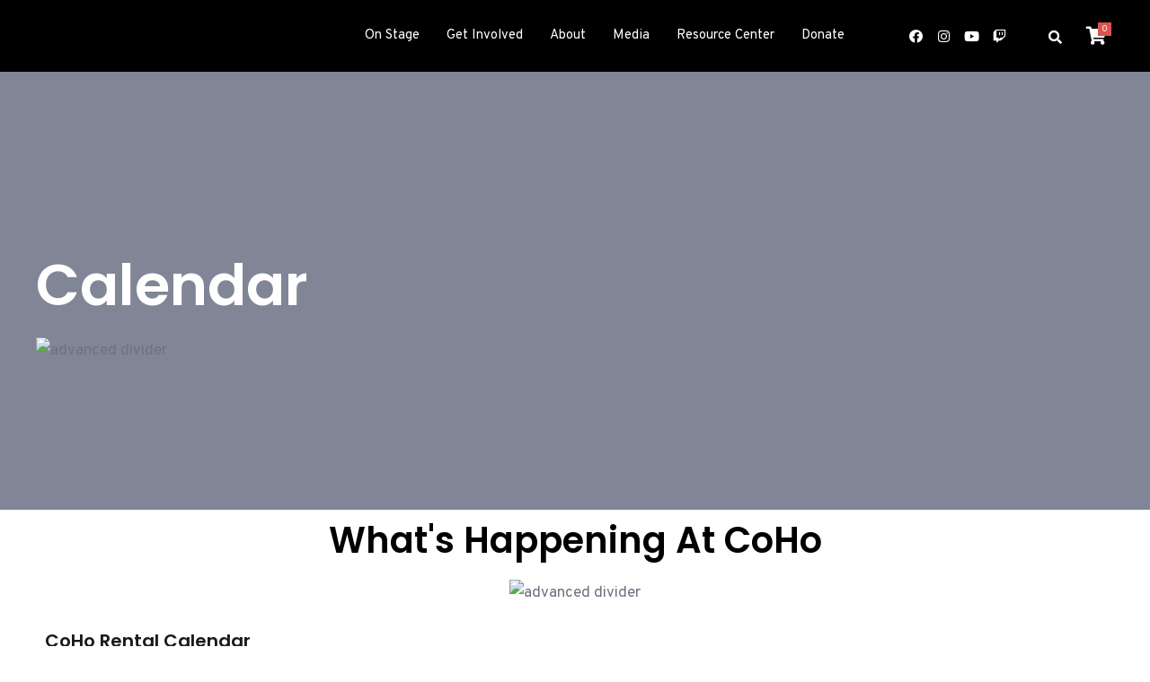

--- FILE ---
content_type: text/html; charset=UTF-8
request_url: https://cohoproductions.org/calendar/
body_size: 58332
content:
<!DOCTYPE html>
<html lang="en-US">
<head>
<meta charset="UTF-8">
<script>
var gform;gform||(document.addEventListener("gform_main_scripts_loaded",function(){gform.scriptsLoaded=!0}),window.addEventListener("DOMContentLoaded",function(){gform.domLoaded=!0}),gform={domLoaded:!1,scriptsLoaded:!1,initializeOnLoaded:function(o){gform.domLoaded&&gform.scriptsLoaded?o():!gform.domLoaded&&gform.scriptsLoaded?window.addEventListener("DOMContentLoaded",o):document.addEventListener("gform_main_scripts_loaded",o)},hooks:{action:{},filter:{}},addAction:function(o,r,n,t){gform.addHook("action",o,r,n,t)},addFilter:function(o,r,n,t){gform.addHook("filter",o,r,n,t)},doAction:function(o){gform.doHook("action",o,arguments)},applyFilters:function(o){return gform.doHook("filter",o,arguments)},removeAction:function(o,r){gform.removeHook("action",o,r)},removeFilter:function(o,r,n){gform.removeHook("filter",o,r,n)},addHook:function(o,r,n,t,i){null==gform.hooks[o][r]&&(gform.hooks[o][r]=[]);var e=gform.hooks[o][r];null==i&&(i=r+"_"+e.length),gform.hooks[o][r].push({tag:i,callable:n,priority:t=null==t?10:t})},doHook:function(o,r,n){if(n=Array.prototype.slice.call(n,1),null!=gform.hooks[o][r]){var t,i=gform.hooks[o][r];i.sort(function(o,r){return o.priority-r.priority});for(var e=0;e<i.length;e++)"function"!=typeof(t=i[e].callable)&&(t=window[t]),"action"==o?t.apply(null,n):n[0]=t.apply(null,n)}if("filter"==o)return n[0]},removeHook:function(o,r,n,t){if(null!=gform.hooks[o][r])for(var i=gform.hooks[o][r],e=i.length-1;0<=e;e--)null!=t&&t!=i[e].tag||null!=n&&n!=i[e].priority||i.splice(e,1)}});
</script>

<meta name="viewport" content="width=device-width, initial-scale=1">
<link rel="profile" href="https://gmpg.org/xfn/11">

<title>Calendar &#8211; CoHo PRODUCTIONS</title>
<meta name='robots' content='max-image-preview:large' />
<link rel='dns-prefetch' href='//www.googletagmanager.com' />
<link rel='dns-prefetch' href='//fonts.googleapis.com' />
<link rel='dns-prefetch' href='//use.fontawesome.com' />
<link rel='dns-prefetch' href='//pagead2.googlesyndication.com' />
<link rel="alternate" type="application/rss+xml" title="CoHo PRODUCTIONS &raquo; Feed" href="https://cohoproductions.org/feed/" />
<link rel="alternate" type="application/rss+xml" title="CoHo PRODUCTIONS &raquo; Comments Feed" href="https://cohoproductions.org/comments/feed/" />
		<!-- This site uses the Google Analytics by ExactMetrics plugin v7.11.0 - Using Analytics tracking - https://www.exactmetrics.com/ -->
							<script
				src="//www.googletagmanager.com/gtag/js?id=G-RMY213J6X1"  data-cfasync="false" data-wpfc-render="false" async></script>
			<script data-cfasync="false" data-wpfc-render="false">
				var em_version = '7.11.0';
				var em_track_user = true;
				var em_no_track_reason = '';
				
								var disableStrs = [
										'ga-disable-G-RMY213J6X1',
														];

				/* Function to detect opted out users */
				function __gtagTrackerIsOptedOut() {
					for (var index = 0; index < disableStrs.length; index++) {
						if (document.cookie.indexOf(disableStrs[index] + '=true') > -1) {
							return true;
						}
					}

					return false;
				}

				/* Disable tracking if the opt-out cookie exists. */
				if (__gtagTrackerIsOptedOut()) {
					for (var index = 0; index < disableStrs.length; index++) {
						window[disableStrs[index]] = true;
					}
				}

				/* Opt-out function */
				function __gtagTrackerOptout() {
					for (var index = 0; index < disableStrs.length; index++) {
						document.cookie = disableStrs[index] + '=true; expires=Thu, 31 Dec 2099 23:59:59 UTC; path=/';
						window[disableStrs[index]] = true;
					}
				}

				if ('undefined' === typeof gaOptout) {
					function gaOptout() {
						__gtagTrackerOptout();
					}
				}
								window.dataLayer = window.dataLayer || [];

				window.ExactMetricsDualTracker = {
					helpers: {},
					trackers: {},
				};
				if (em_track_user) {
					function __gtagDataLayer() {
						dataLayer.push(arguments);
					}

					function __gtagTracker(type, name, parameters) {
						if (!parameters) {
							parameters = {};
						}

						if (parameters.send_to) {
							__gtagDataLayer.apply(null, arguments);
							return;
						}

						if (type === 'event') {
														parameters.send_to = exactmetrics_frontend.v4_id;
							var hookName = name;
							if (typeof parameters['event_category'] !== 'undefined') {
								hookName = parameters['event_category'] + ':' + name;
							}

							if (typeof ExactMetricsDualTracker.trackers[hookName] !== 'undefined') {
								ExactMetricsDualTracker.trackers[hookName](parameters);
							} else {
								__gtagDataLayer('event', name, parameters);
							}
							
													} else {
							__gtagDataLayer.apply(null, arguments);
						}
					}

					__gtagTracker('js', new Date());
					__gtagTracker('set', {
						'developer_id.dNDMyYj': true,
											});
										__gtagTracker('config', 'G-RMY213J6X1', {"forceSSL":"true"} );
															window.gtag = __gtagTracker;										(function () {
						/* https://developers.google.com/analytics/devguides/collection/analyticsjs/ */
						/* ga and __gaTracker compatibility shim. */
						var noopfn = function () {
							return null;
						};
						var newtracker = function () {
							return new Tracker();
						};
						var Tracker = function () {
							return null;
						};
						var p = Tracker.prototype;
						p.get = noopfn;
						p.set = noopfn;
						p.send = function () {
							var args = Array.prototype.slice.call(arguments);
							args.unshift('send');
							__gaTracker.apply(null, args);
						};
						var __gaTracker = function () {
							var len = arguments.length;
							if (len === 0) {
								return;
							}
							var f = arguments[len - 1];
							if (typeof f !== 'object' || f === null || typeof f.hitCallback !== 'function') {
								if ('send' === arguments[0]) {
									var hitConverted, hitObject = false, action;
									if ('event' === arguments[1]) {
										if ('undefined' !== typeof arguments[3]) {
											hitObject = {
												'eventAction': arguments[3],
												'eventCategory': arguments[2],
												'eventLabel': arguments[4],
												'value': arguments[5] ? arguments[5] : 1,
											}
										}
									}
									if ('pageview' === arguments[1]) {
										if ('undefined' !== typeof arguments[2]) {
											hitObject = {
												'eventAction': 'page_view',
												'page_path': arguments[2],
											}
										}
									}
									if (typeof arguments[2] === 'object') {
										hitObject = arguments[2];
									}
									if (typeof arguments[5] === 'object') {
										Object.assign(hitObject, arguments[5]);
									}
									if ('undefined' !== typeof arguments[1].hitType) {
										hitObject = arguments[1];
										if ('pageview' === hitObject.hitType) {
											hitObject.eventAction = 'page_view';
										}
									}
									if (hitObject) {
										action = 'timing' === arguments[1].hitType ? 'timing_complete' : hitObject.eventAction;
										hitConverted = mapArgs(hitObject);
										__gtagTracker('event', action, hitConverted);
									}
								}
								return;
							}

							function mapArgs(args) {
								var arg, hit = {};
								var gaMap = {
									'eventCategory': 'event_category',
									'eventAction': 'event_action',
									'eventLabel': 'event_label',
									'eventValue': 'event_value',
									'nonInteraction': 'non_interaction',
									'timingCategory': 'event_category',
									'timingVar': 'name',
									'timingValue': 'value',
									'timingLabel': 'event_label',
									'page': 'page_path',
									'location': 'page_location',
									'title': 'page_title',
								};
								for (arg in args) {
																		if (!(!args.hasOwnProperty(arg) || !gaMap.hasOwnProperty(arg))) {
										hit[gaMap[arg]] = args[arg];
									} else {
										hit[arg] = args[arg];
									}
								}
								return hit;
							}

							try {
								f.hitCallback();
							} catch (ex) {
							}
						};
						__gaTracker.create = newtracker;
						__gaTracker.getByName = newtracker;
						__gaTracker.getAll = function () {
							return [];
						};
						__gaTracker.remove = noopfn;
						__gaTracker.loaded = true;
						window['__gaTracker'] = __gaTracker;
					})();
									} else {
										console.log("");
					(function () {
						function __gtagTracker() {
							return null;
						}

						window['__gtagTracker'] = __gtagTracker;
						window['gtag'] = __gtagTracker;
					})();
									}
			</script>
				<!-- / Google Analytics by ExactMetrics -->
		<script>
window._wpemojiSettings = {"baseUrl":"https:\/\/s.w.org\/images\/core\/emoji\/15.0.3\/72x72\/","ext":".png","svgUrl":"https:\/\/s.w.org\/images\/core\/emoji\/15.0.3\/svg\/","svgExt":".svg","source":{"concatemoji":"https:\/\/cohoproductions.org\/wp-includes\/js\/wp-emoji-release.min.js?ver=6.6.1"}};
/*! This file is auto-generated */
!function(i,n){var o,s,e;function c(e){try{var t={supportTests:e,timestamp:(new Date).valueOf()};sessionStorage.setItem(o,JSON.stringify(t))}catch(e){}}function p(e,t,n){e.clearRect(0,0,e.canvas.width,e.canvas.height),e.fillText(t,0,0);var t=new Uint32Array(e.getImageData(0,0,e.canvas.width,e.canvas.height).data),r=(e.clearRect(0,0,e.canvas.width,e.canvas.height),e.fillText(n,0,0),new Uint32Array(e.getImageData(0,0,e.canvas.width,e.canvas.height).data));return t.every(function(e,t){return e===r[t]})}function u(e,t,n){switch(t){case"flag":return n(e,"\ud83c\udff3\ufe0f\u200d\u26a7\ufe0f","\ud83c\udff3\ufe0f\u200b\u26a7\ufe0f")?!1:!n(e,"\ud83c\uddfa\ud83c\uddf3","\ud83c\uddfa\u200b\ud83c\uddf3")&&!n(e,"\ud83c\udff4\udb40\udc67\udb40\udc62\udb40\udc65\udb40\udc6e\udb40\udc67\udb40\udc7f","\ud83c\udff4\u200b\udb40\udc67\u200b\udb40\udc62\u200b\udb40\udc65\u200b\udb40\udc6e\u200b\udb40\udc67\u200b\udb40\udc7f");case"emoji":return!n(e,"\ud83d\udc26\u200d\u2b1b","\ud83d\udc26\u200b\u2b1b")}return!1}function f(e,t,n){var r="undefined"!=typeof WorkerGlobalScope&&self instanceof WorkerGlobalScope?new OffscreenCanvas(300,150):i.createElement("canvas"),a=r.getContext("2d",{willReadFrequently:!0}),o=(a.textBaseline="top",a.font="600 32px Arial",{});return e.forEach(function(e){o[e]=t(a,e,n)}),o}function t(e){var t=i.createElement("script");t.src=e,t.defer=!0,i.head.appendChild(t)}"undefined"!=typeof Promise&&(o="wpEmojiSettingsSupports",s=["flag","emoji"],n.supports={everything:!0,everythingExceptFlag:!0},e=new Promise(function(e){i.addEventListener("DOMContentLoaded",e,{once:!0})}),new Promise(function(t){var n=function(){try{var e=JSON.parse(sessionStorage.getItem(o));if("object"==typeof e&&"number"==typeof e.timestamp&&(new Date).valueOf()<e.timestamp+604800&&"object"==typeof e.supportTests)return e.supportTests}catch(e){}return null}();if(!n){if("undefined"!=typeof Worker&&"undefined"!=typeof OffscreenCanvas&&"undefined"!=typeof URL&&URL.createObjectURL&&"undefined"!=typeof Blob)try{var e="postMessage("+f.toString()+"("+[JSON.stringify(s),u.toString(),p.toString()].join(",")+"));",r=new Blob([e],{type:"text/javascript"}),a=new Worker(URL.createObjectURL(r),{name:"wpTestEmojiSupports"});return void(a.onmessage=function(e){c(n=e.data),a.terminate(),t(n)})}catch(e){}c(n=f(s,u,p))}t(n)}).then(function(e){for(var t in e)n.supports[t]=e[t],n.supports.everything=n.supports.everything&&n.supports[t],"flag"!==t&&(n.supports.everythingExceptFlag=n.supports.everythingExceptFlag&&n.supports[t]);n.supports.everythingExceptFlag=n.supports.everythingExceptFlag&&!n.supports.flag,n.DOMReady=!1,n.readyCallback=function(){n.DOMReady=!0}}).then(function(){return e}).then(function(){var e;n.supports.everything||(n.readyCallback(),(e=n.source||{}).concatemoji?t(e.concatemoji):e.wpemoji&&e.twemoji&&(t(e.twemoji),t(e.wpemoji)))}))}((window,document),window._wpemojiSettings);
</script>
<link rel='stylesheet' id='dashicons-css' href='https://cohoproductions.org/wp-includes/css/dashicons.min.css?ver=6.6.1' media='all' />
<link rel='stylesheet' id='thickbox-css' href='https://cohoproductions.org/wp-includes/js/thickbox/thickbox.css?ver=6.6.1' media='all' />
<link rel='stylesheet' id='astra-theme-css-css' href='https://cohoproductions.org/wp-content/themes/astra/assets/css/minified/frontend.min.css?ver=3.9.4' media='all' />
<style id='astra-theme-css-inline-css'>
.ast-no-sidebar .entry-content .alignfull {margin-left: calc( -50vw + 50%);margin-right: calc( -50vw + 50%);max-width: 100vw;width: 100vw;}.ast-no-sidebar .entry-content .alignwide {margin-left: calc(-41vw + 50%);margin-right: calc(-41vw + 50%);max-width: unset;width: unset;}.ast-no-sidebar .entry-content .alignfull .alignfull,.ast-no-sidebar .entry-content .alignfull .alignwide,.ast-no-sidebar .entry-content .alignwide .alignfull,.ast-no-sidebar .entry-content .alignwide .alignwide,.ast-no-sidebar .entry-content .wp-block-column .alignfull,.ast-no-sidebar .entry-content .wp-block-column .alignwide{width: 100%;margin-left: auto;margin-right: auto;}.wp-block-gallery,.blocks-gallery-grid {margin: 0;}.wp-block-separator {max-width: 100px;}.wp-block-separator.is-style-wide,.wp-block-separator.is-style-dots {max-width: none;}.entry-content .has-2-columns .wp-block-column:first-child {padding-right: 10px;}.entry-content .has-2-columns .wp-block-column:last-child {padding-left: 10px;}@media (max-width: 782px) {.entry-content .wp-block-columns .wp-block-column {flex-basis: 100%;}.entry-content .has-2-columns .wp-block-column:first-child {padding-right: 0;}.entry-content .has-2-columns .wp-block-column:last-child {padding-left: 0;}}body .entry-content .wp-block-latest-posts {margin-left: 0;}body .entry-content .wp-block-latest-posts li {list-style: none;}.ast-no-sidebar .ast-container .entry-content .wp-block-latest-posts {margin-left: 0;}.ast-header-break-point .entry-content .alignwide {margin-left: auto;margin-right: auto;}.entry-content .blocks-gallery-item img {margin-bottom: auto;}.wp-block-pullquote {border-top: 4px solid #555d66;border-bottom: 4px solid #555d66;color: #40464d;}:root{--ast-container-default-xlg-padding:6.67em;--ast-container-default-lg-padding:5.67em;--ast-container-default-slg-padding:4.34em;--ast-container-default-md-padding:3.34em;--ast-container-default-sm-padding:6.67em;--ast-container-default-xs-padding:2.4em;--ast-container-default-xxs-padding:1.4em;}html{font-size:106.25%;}a,.page-title{color:#ec3e35;}a:hover,a:focus{color:#1a1a1a;}body,button,input,select,textarea,.ast-button,.ast-custom-button{font-family:'Overpass',sans-serif;font-weight:400;font-size:17px;font-size:1rem;}blockquote{color:#232635;}p,.entry-content p{margin-bottom:1em;}h1,.entry-content h1,.entry-content h1 a,h2,.entry-content h2,.entry-content h2 a,h3,.entry-content h3,.entry-content h3 a,h4,.entry-content h4,.entry-content h4 a,h5,.entry-content h5,.entry-content h5 a,h6,.entry-content h6,.entry-content h6 a,.site-title,.site-title a{font-family:'Poppins',sans-serif;font-weight:600;text-transform:capitalize;}.site-title{font-size:35px;font-size:2.0588235294118rem;display:none;}header .custom-logo-link img{max-width:180px;}.astra-logo-svg{width:180px;}.ast-archive-description .ast-archive-title{font-size:40px;font-size:2.3529411764706rem;}.site-header .site-description{font-size:15px;font-size:0.88235294117647rem;display:none;}.entry-title{font-size:30px;font-size:1.7647058823529rem;}h1,.entry-content h1,.entry-content h1 a{font-size:64px;font-size:3.7647058823529rem;font-family:'Poppins',sans-serif;line-height:1.2;text-transform:capitalize;}h2,.entry-content h2,.entry-content h2 a{font-size:40px;font-size:2.3529411764706rem;font-family:'Poppins',sans-serif;line-height:1.2;text-transform:capitalize;}h3,.entry-content h3,.entry-content h3 a{font-size:32px;font-size:1.8823529411765rem;font-family:'Poppins',sans-serif;line-height:1.2;text-transform:capitalize;}h4,.entry-content h4,.entry-content h4 a{font-size:24px;font-size:1.4117647058824rem;font-family:'Poppins',sans-serif;text-transform:capitalize;}h5,.entry-content h5,.entry-content h5 a{font-size:20px;font-size:1.1764705882353rem;font-family:'Poppins',sans-serif;text-transform:capitalize;}h6,.entry-content h6,.entry-content h6 a{font-size:16px;font-size:0.94117647058824rem;font-family:'Poppins',sans-serif;text-transform:capitalize;}.ast-single-post .entry-title,.page-title{font-size:30px;font-size:1.7647058823529rem;}::selection{background-color:#ec3e35;color:#ffffff;}body,h1,.entry-title a,.entry-content h1,.entry-content h1 a,h2,.entry-content h2,.entry-content h2 a,h3,.entry-content h3,.entry-content h3 a,h4,.entry-content h4,.entry-content h4 a,h5,.entry-content h5,.entry-content h5 a,h6,.entry-content h6,.entry-content h6 a{color:#6e7180;}.tagcloud a:hover,.tagcloud a:focus,.tagcloud a.current-item{color:#ffffff;border-color:#ec3e35;background-color:#ec3e35;}input:focus,input[type="text"]:focus,input[type="email"]:focus,input[type="url"]:focus,input[type="password"]:focus,input[type="reset"]:focus,input[type="search"]:focus,textarea:focus{border-color:#ec3e35;}input[type="radio"]:checked,input[type=reset],input[type="checkbox"]:checked,input[type="checkbox"]:hover:checked,input[type="checkbox"]:focus:checked,input[type=range]::-webkit-slider-thumb{border-color:#ec3e35;background-color:#ec3e35;box-shadow:none;}.site-footer a:hover + .post-count,.site-footer a:focus + .post-count{background:#ec3e35;border-color:#ec3e35;}.single .nav-links .nav-previous,.single .nav-links .nav-next{color:#ec3e35;}.entry-meta,.entry-meta *{line-height:1.45;color:#ec3e35;}.entry-meta a:hover,.entry-meta a:hover *,.entry-meta a:focus,.entry-meta a:focus *,.page-links > .page-link,.page-links .page-link:hover,.post-navigation a:hover{color:#1a1a1a;}#cat option,.secondary .calendar_wrap thead a,.secondary .calendar_wrap thead a:visited{color:#ec3e35;}.secondary .calendar_wrap #today,.ast-progress-val span{background:#ec3e35;}.secondary a:hover + .post-count,.secondary a:focus + .post-count{background:#ec3e35;border-color:#ec3e35;}.calendar_wrap #today > a{color:#ffffff;}.page-links .page-link,.single .post-navigation a{color:#ec3e35;}.widget-title{font-size:24px;font-size:1.4117647058824rem;color:#6e7180;}.site-logo-img img{ transition:all 0.2s linear;}.ast-page-builder-template .hentry {margin: 0;}.ast-page-builder-template .site-content > .ast-container {max-width: 100%;padding: 0;}.ast-page-builder-template .site-content #primary {padding: 0;margin: 0;}.ast-page-builder-template .no-results {text-align: center;margin: 4em auto;}.ast-page-builder-template .ast-pagination {padding: 2em;}.ast-page-builder-template .entry-header.ast-no-title.ast-no-thumbnail {margin-top: 0;}.ast-page-builder-template .entry-header.ast-header-without-markup {margin-top: 0;margin-bottom: 0;}.ast-page-builder-template .entry-header.ast-no-title.ast-no-meta {margin-bottom: 0;}.ast-page-builder-template.single .post-navigation {padding-bottom: 2em;}.ast-page-builder-template.single-post .site-content > .ast-container {max-width: 100%;}.ast-page-builder-template .entry-header {margin-top: 4em;margin-left: auto;margin-right: auto;padding-left: 20px;padding-right: 20px;}.single.ast-page-builder-template .entry-header {padding-left: 20px;padding-right: 20px;}.ast-page-builder-template .ast-archive-description {margin: 4em auto 0;padding-left: 20px;padding-right: 20px;}.ast-page-builder-template.ast-no-sidebar .entry-content .alignwide {margin-left: 0;margin-right: 0;}@media (max-width:768px){#ast-desktop-header{display:none;}}@media (min-width:768px){#ast-mobile-header{display:none;}}.wp-block-buttons.aligncenter{justify-content:center;}@media (max-width:782px){.entry-content .wp-block-columns .wp-block-column{margin-left:0px;}}.wp-block-image.aligncenter{margin-left:auto;margin-right:auto;}.wp-block-table.aligncenter{margin-left:auto;margin-right:auto;}@media (max-width:768px){.ast-separate-container #primary,.ast-separate-container #secondary{padding:1.5em 0;}#primary,#secondary{padding:1.5em 0;margin:0;}.ast-left-sidebar #content > .ast-container{display:flex;flex-direction:column-reverse;width:100%;}.ast-separate-container .ast-article-post,.ast-separate-container .ast-article-single{padding:1.5em 2.14em;}.ast-author-box img.avatar{margin:20px 0 0 0;}}@media (min-width:769px){.ast-separate-container.ast-right-sidebar #primary,.ast-separate-container.ast-left-sidebar #primary{border:0;}.search-no-results.ast-separate-container #primary{margin-bottom:4em;}}.elementor-button-wrapper .elementor-button{border-style:solid;text-decoration:none;border-top-width:0px;border-right-width:0px;border-left-width:0px;border-bottom-width:0px;}body .elementor-button.elementor-size-sm,body .elementor-button.elementor-size-xs,body .elementor-button.elementor-size-md,body .elementor-button.elementor-size-lg,body .elementor-button.elementor-size-xl,body .elementor-button{border-radius:6px;padding-top:18px;padding-right:22px;padding-bottom:18px;padding-left:22px;}.elementor-button-wrapper .elementor-button{border-color:#ec3e35;background-color:#ec3e35;}.elementor-button-wrapper .elementor-button:hover,.elementor-button-wrapper .elementor-button:focus{color:#ffffff;background-color:#2238e2;border-color:#2238e2;}.wp-block-button .wp-block-button__link ,.elementor-button-wrapper .elementor-button,.elementor-button-wrapper .elementor-button:visited{color:#ffffff;}.elementor-button-wrapper .elementor-button{font-family:'Poppins',sans-serif;font-weight:500;line-height:1;text-transform:capitalize;letter-spacing:0.5px;}body .elementor-button.elementor-size-sm,body .elementor-button.elementor-size-xs,body .elementor-button.elementor-size-md,body .elementor-button.elementor-size-lg,body .elementor-button.elementor-size-xl,body .elementor-button{font-size:15px;font-size:0.88235294117647rem;}.wp-block-button .wp-block-button__link:hover,.wp-block-button .wp-block-button__link:focus{color:#ffffff;background-color:#2238e2;border-color:#2238e2;}.elementor-widget-heading h1.elementor-heading-title{line-height:1.2;}.elementor-widget-heading h2.elementor-heading-title{line-height:1.2;}.elementor-widget-heading h3.elementor-heading-title{line-height:1.2;}.wp-block-button .wp-block-button__link{border-style:solid;border-top-width:0px;border-right-width:0px;border-left-width:0px;border-bottom-width:0px;border-color:#ec3e35;background-color:#ec3e35;color:#ffffff;font-family:'Poppins',sans-serif;font-weight:500;line-height:1;text-transform:capitalize;letter-spacing:0.5px;font-size:15px;font-size:0.88235294117647rem;border-radius:6px;padding-top:18px;padding-right:22px;padding-bottom:18px;padding-left:22px;}.menu-toggle,button,.ast-button,.ast-custom-button,.button,input#submit,input[type="button"],input[type="submit"],input[type="reset"]{border-style:solid;border-top-width:0px;border-right-width:0px;border-left-width:0px;border-bottom-width:0px;color:#ffffff;border-color:#ec3e35;background-color:#ec3e35;border-radius:6px;padding-top:18px;padding-right:22px;padding-bottom:18px;padding-left:22px;font-family:'Poppins',sans-serif;font-weight:500;font-size:15px;font-size:0.88235294117647rem;line-height:1;text-transform:capitalize;letter-spacing:0.5px;}button:focus,.menu-toggle:hover,button:hover,.ast-button:hover,.ast-custom-button:hover .button:hover,.ast-custom-button:hover ,input[type=reset]:hover,input[type=reset]:focus,input#submit:hover,input#submit:focus,input[type="button"]:hover,input[type="button"]:focus,input[type="submit"]:hover,input[type="submit"]:focus{color:#ffffff;background-color:#2238e2;border-color:#2238e2;}@media (min-width:544px){.ast-container{max-width:100%;}}@media (max-width:544px){.ast-separate-container .ast-article-post,.ast-separate-container .ast-article-single,.ast-separate-container .comments-title,.ast-separate-container .ast-archive-description{padding:1.5em 1em;}.ast-separate-container #content .ast-container{padding-left:0.54em;padding-right:0.54em;}.ast-separate-container .ast-comment-list li.depth-1{padding:1.5em 1em;margin-bottom:1.5em;}.ast-separate-container .ast-comment-list .bypostauthor{padding:.5em;}.ast-search-menu-icon.ast-dropdown-active .search-field{width:170px;}}@media (max-width:768px){.ast-mobile-header-stack .main-header-bar .ast-search-menu-icon{display:inline-block;}.ast-header-break-point.ast-header-custom-item-outside .ast-mobile-header-stack .main-header-bar .ast-search-icon{margin:0;}.ast-comment-avatar-wrap img{max-width:2.5em;}.ast-separate-container .ast-comment-list li.depth-1{padding:1.5em 2.14em;}.ast-separate-container .comment-respond{padding:2em 2.14em;}.ast-comment-meta{padding:0 1.8888em 1.3333em;}}.ast-no-sidebar.ast-separate-container .entry-content .alignfull {margin-left: -6.67em;margin-right: -6.67em;width: auto;}@media (max-width: 1200px) {.ast-no-sidebar.ast-separate-container .entry-content .alignfull {margin-left: -2.4em;margin-right: -2.4em;}}@media (max-width: 768px) {.ast-no-sidebar.ast-separate-container .entry-content .alignfull {margin-left: -2.14em;margin-right: -2.14em;}}@media (max-width: 544px) {.ast-no-sidebar.ast-separate-container .entry-content .alignfull {margin-left: -1em;margin-right: -1em;}}.ast-no-sidebar.ast-separate-container .entry-content .alignwide {margin-left: -20px;margin-right: -20px;}.ast-no-sidebar.ast-separate-container .entry-content .wp-block-column .alignfull,.ast-no-sidebar.ast-separate-container .entry-content .wp-block-column .alignwide {margin-left: auto;margin-right: auto;width: 100%;}@media (max-width:768px){.site-title{display:none;}.ast-archive-description .ast-archive-title{font-size:40px;}.site-header .site-description{display:none;}.entry-title{font-size:30px;}h1,.entry-content h1,.entry-content h1 a{font-size:56px;}h2,.entry-content h2,.entry-content h2 a{font-size:32px;}h3,.entry-content h3,.entry-content h3 a{font-size:28px;}h4,.entry-content h4,.entry-content h4 a{font-size:24px;font-size:1.4117647058824rem;}h5,.entry-content h5,.entry-content h5 a{font-size:20px;font-size:1.1764705882353rem;}h6,.entry-content h6,.entry-content h6 a{font-size:16px;font-size:0.94117647058824rem;}.ast-single-post .entry-title,.page-title{font-size:30px;}}@media (max-width:544px){.site-title{display:none;}.ast-archive-description .ast-archive-title{font-size:40px;}.site-header .site-description{display:none;}.entry-title{font-size:30px;}h1,.entry-content h1,.entry-content h1 a{font-size:32px;}h2,.entry-content h2,.entry-content h2 a{font-size:24px;}h3,.entry-content h3,.entry-content h3 a{font-size:22px;}h4,.entry-content h4,.entry-content h4 a{font-size:20px;font-size:1.1764705882353rem;}h5,.entry-content h5,.entry-content h5 a{font-size:18px;font-size:1.0588235294118rem;}h6,.entry-content h6,.entry-content h6 a{font-size:15px;font-size:0.88235294117647rem;}.ast-single-post .entry-title,.page-title{font-size:30px;}}@media (max-width:768px){html{font-size:96.9%;}}@media (max-width:544px){html{font-size:96.9%;}}@media (min-width:769px){.ast-container{max-width:1240px;}}@font-face {font-family: "Astra";src: url(https://cohoproductions.org/wp-content/themes/astra/assets/fonts/astra.woff) format("woff"),url(https://cohoproductions.org/wp-content/themes/astra/assets/fonts/astra.ttf) format("truetype"),url(https://cohoproductions.org/wp-content/themes/astra/assets/fonts/astra.svg#astra) format("svg");font-weight: normal;font-style: normal;font-display: fallback;}@media (min-width:769px){.main-header-menu .sub-menu .menu-item.ast-left-align-sub-menu:hover > .sub-menu,.main-header-menu .sub-menu .menu-item.ast-left-align-sub-menu.focus > .sub-menu{margin-left:-2px;}}.ast-theme-transparent-header [data-section="section-header-mobile-trigger"] .ast-button-wrap .ast-mobile-menu-trigger-fill,.ast-theme-transparent-header [data-section="section-header-mobile-trigger"] .ast-button-wrap .ast-mobile-menu-trigger-minimal{border:none;}.footer-widget-area[data-section^="section-fb-html-"] .ast-builder-html-element{text-align:center;}.astra-icon-down_arrow::after {content: "\e900";font-family: Astra;}.astra-icon-close::after {content: "\e5cd";font-family: Astra;}.astra-icon-drag_handle::after {content: "\e25d";font-family: Astra;}.astra-icon-format_align_justify::after {content: "\e235";font-family: Astra;}.astra-icon-menu::after {content: "\e5d2";font-family: Astra;}.astra-icon-reorder::after {content: "\e8fe";font-family: Astra;}.astra-icon-search::after {content: "\e8b6";font-family: Astra;}.astra-icon-zoom_in::after {content: "\e56b";font-family: Astra;}.astra-icon-check-circle::after {content: "\e901";font-family: Astra;}.astra-icon-shopping-cart::after {content: "\f07a";font-family: Astra;}.astra-icon-shopping-bag::after {content: "\f290";font-family: Astra;}.astra-icon-shopping-basket::after {content: "\f291";font-family: Astra;}.astra-icon-circle-o::after {content: "\e903";font-family: Astra;}.astra-icon-certificate::after {content: "\e902";font-family: Astra;}blockquote {padding: 1.2em;}:root .has-ast-global-color-0-color{color:var(--ast-global-color-0);}:root .has-ast-global-color-0-background-color{background-color:var(--ast-global-color-0);}:root .wp-block-button .has-ast-global-color-0-color{color:var(--ast-global-color-0);}:root .wp-block-button .has-ast-global-color-0-background-color{background-color:var(--ast-global-color-0);}:root .has-ast-global-color-1-color{color:var(--ast-global-color-1);}:root .has-ast-global-color-1-background-color{background-color:var(--ast-global-color-1);}:root .wp-block-button .has-ast-global-color-1-color{color:var(--ast-global-color-1);}:root .wp-block-button .has-ast-global-color-1-background-color{background-color:var(--ast-global-color-1);}:root .has-ast-global-color-2-color{color:var(--ast-global-color-2);}:root .has-ast-global-color-2-background-color{background-color:var(--ast-global-color-2);}:root .wp-block-button .has-ast-global-color-2-color{color:var(--ast-global-color-2);}:root .wp-block-button .has-ast-global-color-2-background-color{background-color:var(--ast-global-color-2);}:root .has-ast-global-color-3-color{color:var(--ast-global-color-3);}:root .has-ast-global-color-3-background-color{background-color:var(--ast-global-color-3);}:root .wp-block-button .has-ast-global-color-3-color{color:var(--ast-global-color-3);}:root .wp-block-button .has-ast-global-color-3-background-color{background-color:var(--ast-global-color-3);}:root .has-ast-global-color-4-color{color:var(--ast-global-color-4);}:root .has-ast-global-color-4-background-color{background-color:var(--ast-global-color-4);}:root .wp-block-button .has-ast-global-color-4-color{color:var(--ast-global-color-4);}:root .wp-block-button .has-ast-global-color-4-background-color{background-color:var(--ast-global-color-4);}:root .has-ast-global-color-5-color{color:var(--ast-global-color-5);}:root .has-ast-global-color-5-background-color{background-color:var(--ast-global-color-5);}:root .wp-block-button .has-ast-global-color-5-color{color:var(--ast-global-color-5);}:root .wp-block-button .has-ast-global-color-5-background-color{background-color:var(--ast-global-color-5);}:root .has-ast-global-color-6-color{color:var(--ast-global-color-6);}:root .has-ast-global-color-6-background-color{background-color:var(--ast-global-color-6);}:root .wp-block-button .has-ast-global-color-6-color{color:var(--ast-global-color-6);}:root .wp-block-button .has-ast-global-color-6-background-color{background-color:var(--ast-global-color-6);}:root .has-ast-global-color-7-color{color:var(--ast-global-color-7);}:root .has-ast-global-color-7-background-color{background-color:var(--ast-global-color-7);}:root .wp-block-button .has-ast-global-color-7-color{color:var(--ast-global-color-7);}:root .wp-block-button .has-ast-global-color-7-background-color{background-color:var(--ast-global-color-7);}:root .has-ast-global-color-8-color{color:var(--ast-global-color-8);}:root .has-ast-global-color-8-background-color{background-color:var(--ast-global-color-8);}:root .wp-block-button .has-ast-global-color-8-color{color:var(--ast-global-color-8);}:root .wp-block-button .has-ast-global-color-8-background-color{background-color:var(--ast-global-color-8);}:root{--ast-global-color-0:#0170B9;--ast-global-color-1:#3a3a3a;--ast-global-color-2:#3a3a3a;--ast-global-color-3:#4B4F58;--ast-global-color-4:#F5F5F5;--ast-global-color-5:#FFFFFF;--ast-global-color-6:#E5E5E5;--ast-global-color-7:#424242;--ast-global-color-8:#000000;}:root {--ast-border-color : #dddddd;}.ast-theme-transparent-header #masthead .site-logo-img .transparent-custom-logo .astra-logo-svg{width:180px;}.ast-theme-transparent-header #masthead .site-logo-img .transparent-custom-logo img{ max-width:180px;}@media (min-width:768px){.ast-theme-transparent-header #masthead{position:absolute;left:0;right:0;}.ast-theme-transparent-header .main-header-bar,.ast-theme-transparent-header.ast-header-break-point .main-header-bar{background:none;}body.elementor-editor-active.ast-theme-transparent-header #masthead,.fl-builder-edit .ast-theme-transparent-header #masthead,body.vc_editor.ast-theme-transparent-header #masthead,body.brz-ed.ast-theme-transparent-header #masthead{z-index:0;}.ast-header-break-point.ast-replace-site-logo-transparent.ast-theme-transparent-header .custom-mobile-logo-link{display:none;}.ast-header-break-point.ast-replace-site-logo-transparent.ast-theme-transparent-header .transparent-custom-logo{display:inline-block;}.ast-theme-transparent-header .ast-above-header,.ast-theme-transparent-header .ast-above-header.ast-above-header-bar{background-image:none;background-color:transparent;}.ast-theme-transparent-header .ast-below-header{background-image:none;background-color:transparent;}}.ast-theme-transparent-header .ast-builder-menu .main-header-menu .menu-item .sub-menu,.ast-header-break-point.ast-flyout-menu-enable.ast-header-break-point .ast-builder-menu .main-header-bar-navigation .main-header-menu .menu-item .sub-menu,.ast-header-break-point.ast-flyout-menu-enable.ast-header-break-point .ast-builder-menu .main-header-bar-navigation [CLASS*="ast-builder-menu-"] .main-header-menu .menu-item .sub-menu,.ast-theme-transparent-header .ast-builder-menu .main-header-menu .menu-item .sub-menu .menu-link,.ast-header-break-point.ast-flyout-menu-enable.ast-header-break-point .ast-builder-menu .main-header-bar-navigation .main-header-menu .menu-item .sub-menu .menu-link,.ast-header-break-point.ast-flyout-menu-enable.ast-header-break-point .ast-builder-menu .main-header-bar-navigation [CLASS*="ast-builder-menu-"] .main-header-menu .menu-item .sub-menu .menu-link,.ast-theme-transparent-header .main-header-menu .menu-item .sub-menu .menu-link,.ast-header-break-point.ast-flyout-menu-enable.ast-header-break-point .main-header-bar-navigation .main-header-menu .menu-item .sub-menu .menu-link,.ast-theme-transparent-header .main-header-menu .menu-item .sub-menu,.ast-header-break-point.ast-flyout-menu-enable.ast-header-break-point .main-header-bar-navigation .main-header-menu .menu-item .sub-menu{background-color:#000000;}.ast-theme-transparent-header .ast-builder-menu .main-header-menu .menu-item .sub-menu .menu-item .menu-link,.ast-theme-transparent-header .ast-builder-menu .main-header-menu .menu-item .sub-menu .menu-item > .ast-menu-toggle,.ast-theme-transparent-header .main-header-menu .menu-item .sub-menu .menu-link,.ast-header-break-point.ast-flyout-menu-enable.ast-header-break-point .main-header-bar-navigation .main-header-menu .menu-item .sub-menu .menu-link{color:rgba(255,255,255,0.72);}.ast-theme-transparent-header .ast-builder-menu .main-header-menu .menu-item .sub-menu .menu-link:hover,.ast-theme-transparent-header .ast-builder-menu .main-header-menu .menu-item .sub-menu .menu-item:hover > .menu-link,.ast-theme-transparent-header .ast-builder-menu .main-header-menu .menu-item .sub-menu .menu-item.focus > .menu-item,.ast-theme-transparent-header .ast-builder-menu .main-header-menu .menu-item .sub-menu .menu-item.current-menu-item > .menu-link,.ast-theme-transparent-header .ast-builder-menu .main-header-menu .menu-item .sub-menu .menu-item.current-menu-item > .ast-menu-toggle,.ast-theme-transparent-header .ast-builder-menu .main-header-menu .menu-item .sub-menu .menu-item:hover > .ast-menu-toggle,.ast-theme-transparent-header .ast-builder-menu .main-header-menu .menu-item .sub-menu .menu-item.focus > .ast-menu-toggle,.ast-theme-transparent-header .main-header-menu .menu-item .sub-menu .menu-item:hover > .menu-link,.ast-header-break-point.ast-flyout-menu-enable.ast-header-break-point .main-header-bar-navigation .main-header-menu .menu-item .sub-menu .menu-link{color:#ffffff;}.ast-theme-transparent-header .ast-builder-menu .main-header-menu,.ast-theme-transparent-header .ast-builder-menu .main-header-menu .menu-link,.ast-theme-transparent-header [CLASS*="ast-builder-menu-"] .main-header-menu .menu-item > .menu-link,.ast-theme-transparent-header .ast-masthead-custom-menu-items,.ast-theme-transparent-header .ast-masthead-custom-menu-items a,.ast-theme-transparent-header .ast-builder-menu .main-header-menu .menu-item > .ast-menu-toggle,.ast-theme-transparent-header .ast-builder-menu .main-header-menu .menu-item > .ast-menu-toggle,.ast-theme-transparent-header .ast-above-header-navigation a,.ast-header-break-point.ast-theme-transparent-header .ast-above-header-navigation a,.ast-header-break-point.ast-theme-transparent-header .ast-above-header-navigation > ul.ast-above-header-menu > .menu-item-has-children:not(.current-menu-item) > .ast-menu-toggle,.ast-theme-transparent-header .ast-below-header-menu,.ast-theme-transparent-header .ast-below-header-menu a,.ast-header-break-point.ast-theme-transparent-header .ast-below-header-menu a,.ast-header-break-point.ast-theme-transparent-header .ast-below-header-menu,.ast-theme-transparent-header .main-header-menu .menu-link{color:rgba(255,255,255,0.72);}.ast-theme-transparent-header .ast-builder-menu .main-header-menu .menu-item:hover > .menu-link,.ast-theme-transparent-header .ast-builder-menu .main-header-menu .menu-item:hover > .ast-menu-toggle,.ast-theme-transparent-header .ast-builder-menu .main-header-menu .ast-masthead-custom-menu-items a:hover,.ast-theme-transparent-header .ast-builder-menu .main-header-menu .focus > .menu-link,.ast-theme-transparent-header .ast-builder-menu .main-header-menu .focus > .ast-menu-toggle,.ast-theme-transparent-header .ast-builder-menu .main-header-menu .current-menu-item > .menu-link,.ast-theme-transparent-header .ast-builder-menu .main-header-menu .current-menu-ancestor > .menu-link,.ast-theme-transparent-header .ast-builder-menu .main-header-menu .current-menu-item > .ast-menu-toggle,.ast-theme-transparent-header .ast-builder-menu .main-header-menu .current-menu-ancestor > .ast-menu-toggle,.ast-theme-transparent-header [CLASS*="ast-builder-menu-"] .main-header-menu .current-menu-item > .menu-link,.ast-theme-transparent-header [CLASS*="ast-builder-menu-"] .main-header-menu .current-menu-ancestor > .menu-link,.ast-theme-transparent-header [CLASS*="ast-builder-menu-"] .main-header-menu .current-menu-item > .ast-menu-toggle,.ast-theme-transparent-header [CLASS*="ast-builder-menu-"] .main-header-menu .current-menu-ancestor > .ast-menu-toggle,.ast-theme-transparent-header .main-header-menu .menu-item:hover > .menu-link,.ast-theme-transparent-header .main-header-menu .current-menu-item > .menu-link,.ast-theme-transparent-header .main-header-menu .current-menu-ancestor > .menu-link{color:#ffffff;}@media (max-width:768px){.ast-theme-transparent-header #masthead{position:absolute;left:0;right:0;}.ast-theme-transparent-header .main-header-bar,.ast-theme-transparent-header.ast-header-break-point .main-header-bar{background:none;}body.elementor-editor-active.ast-theme-transparent-header #masthead,.fl-builder-edit .ast-theme-transparent-header #masthead,body.vc_editor.ast-theme-transparent-header #masthead,body.brz-ed.ast-theme-transparent-header #masthead{z-index:0;}.ast-header-break-point.ast-replace-site-logo-transparent.ast-theme-transparent-header .custom-mobile-logo-link{display:none;}.ast-header-break-point.ast-replace-site-logo-transparent.ast-theme-transparent-header .transparent-custom-logo{display:inline-block;}.ast-theme-transparent-header .ast-above-header,.ast-theme-transparent-header .ast-above-header.ast-above-header-bar{background-image:none;background-color:transparent;}.ast-theme-transparent-header .ast-below-header{background-image:none;background-color:transparent;}}@media (max-width:768px){.ast-theme-transparent-header .ast-builder-menu .main-header-menu,.ast-theme-transparent-header .ast-builder-menu .main-header-menu .menu-link,.ast-theme-transparent-header [CLASS*="ast-builder-menu-"] .main-header-menu .menu-item > .menu-link,.ast-theme-transparent-header .ast-masthead-custom-menu-items,.ast-theme-transparent-header .ast-masthead-custom-menu-items a,.ast-theme-transparent-header .ast-builder-menu .main-header-menu .menu-item > .ast-menu-toggle,.ast-theme-transparent-header .ast-builder-menu .main-header-menu .menu-item > .ast-menu-toggle,.ast-theme-transparent-header .main-header-menu .menu-link{color:#1a1a1a;}.ast-theme-transparent-header .ast-builder-menu .main-header-menu .menu-item:hover > .menu-link,.ast-theme-transparent-header .ast-builder-menu .main-header-menu .menu-item:hover > .ast-menu-toggle,.ast-theme-transparent-header .ast-builder-menu .main-header-menu .ast-masthead-custom-menu-items a:hover,.ast-theme-transparent-header .ast-builder-menu .main-header-menu .focus > .menu-link,.ast-theme-transparent-header .ast-builder-menu .main-header-menu .focus > .ast-menu-toggle,.ast-theme-transparent-header .ast-builder-menu .main-header-menu .current-menu-item > .menu-link,.ast-theme-transparent-header .ast-builder-menu .main-header-menu .current-menu-ancestor > .menu-link,.ast-theme-transparent-header .ast-builder-menu .main-header-menu .current-menu-item > .ast-menu-toggle,.ast-theme-transparent-header .ast-builder-menu .main-header-menu .current-menu-ancestor > .ast-menu-toggle,.ast-theme-transparent-header [CLASS*="ast-builder-menu-"] .main-header-menu .current-menu-item > .menu-link,.ast-theme-transparent-header [CLASS*="ast-builder-menu-"] .main-header-menu .current-menu-ancestor > .menu-link,.ast-theme-transparent-header [CLASS*="ast-builder-menu-"] .main-header-menu .current-menu-item > .ast-menu-toggle,.ast-theme-transparent-header [CLASS*="ast-builder-menu-"] .main-header-menu .current-menu-ancestor > .ast-menu-toggle,.ast-theme-transparent-header .main-header-menu .menu-item:hover > .menu-link,.ast-theme-transparent-header .main-header-menu .current-menu-item > .menu-link,.ast-theme-transparent-header .main-header-menu .current-menu-ancestor > .menu-link{color:#3b4fe4;}}.ast-theme-transparent-header #ast-desktop-header > [CLASS*="-header-wrap"]:nth-last-child(2) > [CLASS*="-header-bar"],.ast-theme-transparent-header.ast-header-break-point #ast-mobile-header > [CLASS*="-header-wrap"]:nth-last-child(2) > [CLASS*="-header-bar"]{border-bottom-width:0;border-bottom-style:solid;}.ast-breadcrumbs .trail-browse,.ast-breadcrumbs .trail-items,.ast-breadcrumbs .trail-items li{display:inline-block;margin:0;padding:0;border:none;background:inherit;text-indent:0;}.ast-breadcrumbs .trail-browse{font-size:inherit;font-style:inherit;font-weight:inherit;color:inherit;}.ast-breadcrumbs .trail-items{list-style:none;}.trail-items li::after{padding:0 0.3em;content:"\00bb";}.trail-items li:last-of-type::after{display:none;}h1,.entry-content h1,h2,.entry-content h2,h3,.entry-content h3,h4,.entry-content h4,h5,.entry-content h5,h6,.entry-content h6{color:#1a1a1a;}@media (max-width:768px){.ast-builder-grid-row-container.ast-builder-grid-row-tablet-3-firstrow .ast-builder-grid-row > *:first-child,.ast-builder-grid-row-container.ast-builder-grid-row-tablet-3-lastrow .ast-builder-grid-row > *:last-child{grid-column:1 / -1;}}@media (max-width:544px){.ast-builder-grid-row-container.ast-builder-grid-row-mobile-3-firstrow .ast-builder-grid-row > *:first-child,.ast-builder-grid-row-container.ast-builder-grid-row-mobile-3-lastrow .ast-builder-grid-row > *:last-child{grid-column:1 / -1;}}.ast-builder-layout-element[data-section="title_tagline"]{display:flex;}@media (max-width:768px){.ast-header-break-point .ast-builder-layout-element[data-section="title_tagline"]{display:flex;}}@media (max-width:544px){.ast-header-break-point .ast-builder-layout-element[data-section="title_tagline"]{display:flex;}}.ast-builder-menu-1{font-family:inherit;font-weight:inherit;}.ast-builder-menu-1 .sub-menu,.ast-builder-menu-1 .inline-on-mobile .sub-menu{border-top-width:1px;border-bottom-width:1px;border-right-width:1px;border-left-width:1px;border-color:#eaeaea;border-style:solid;border-radius:0;}.ast-builder-menu-1 .main-header-menu > .menu-item > .sub-menu,.ast-builder-menu-1 .main-header-menu > .menu-item > .astra-full-megamenu-wrapper{margin-top:0;}.ast-desktop .ast-builder-menu-1 .main-header-menu > .menu-item > .sub-menu:before,.ast-desktop .ast-builder-menu-1 .main-header-menu > .menu-item > .astra-full-megamenu-wrapper:before{height:calc( 0px + 5px );}.ast-desktop .ast-builder-menu-1 .menu-item .sub-menu .menu-link{border-style:none;}@media (max-width:768px){.ast-header-break-point .ast-builder-menu-1 .menu-item.menu-item-has-children > .ast-menu-toggle{top:0;}.ast-builder-menu-1 .menu-item-has-children > .menu-link:after{content:unset;}.ast-builder-menu-1 .main-header-menu > .menu-item > .sub-menu,.ast-builder-menu-1 .main-header-menu > .menu-item > .astra-full-megamenu-wrapper{margin-top:0;}}@media (max-width:544px){.ast-header-break-point .ast-builder-menu-1 .menu-item.menu-item-has-children > .ast-menu-toggle{top:0;}.ast-builder-menu-1 .main-header-menu > .menu-item > .sub-menu,.ast-builder-menu-1 .main-header-menu > .menu-item > .astra-full-megamenu-wrapper{margin-top:0;}}.ast-builder-menu-1{display:flex;}@media (max-width:768px){.ast-header-break-point .ast-builder-menu-1{display:flex;}}@media (max-width:544px){.ast-header-break-point .ast-builder-menu-1{display:flex;}}.header-widget-area[data-section="sidebar-widgets-header-widget-1"]{display:block;}@media (max-width:768px){.ast-header-break-point .header-widget-area[data-section="sidebar-widgets-header-widget-1"]{display:block;}}@media (max-width:544px){.ast-header-break-point .header-widget-area[data-section="sidebar-widgets-header-widget-1"]{display:block;}}.site-below-footer-wrap{padding-top:20px;padding-bottom:20px;}.site-below-footer-wrap[data-section="section-below-footer-builder"]{background-color:#282c4e;;background-image:none;;min-height:80px;border-style:solid;border-width:0px;border-top-width:1px;border-top-color:#53577b;}.site-below-footer-wrap[data-section="section-below-footer-builder"] .ast-builder-grid-row{max-width:1200px;margin-left:auto;margin-right:auto;}.site-below-footer-wrap[data-section="section-below-footer-builder"] .ast-builder-grid-row,.site-below-footer-wrap[data-section="section-below-footer-builder"] .site-footer-section{align-items:flex-start;}.site-below-footer-wrap[data-section="section-below-footer-builder"].ast-footer-row-inline .site-footer-section{display:flex;margin-bottom:0;}.ast-builder-grid-row-2-equal .ast-builder-grid-row{grid-template-columns:repeat( 2,1fr );}@media (max-width:768px){.site-below-footer-wrap[data-section="section-below-footer-builder"].ast-footer-row-tablet-inline .site-footer-section{display:flex;margin-bottom:0;}.site-below-footer-wrap[data-section="section-below-footer-builder"].ast-footer-row-tablet-stack .site-footer-section{display:block;margin-bottom:10px;}.ast-builder-grid-row-container.ast-builder-grid-row-tablet-2-equal .ast-builder-grid-row{grid-template-columns:repeat( 2,1fr );}}@media (max-width:544px){.site-below-footer-wrap[data-section="section-below-footer-builder"].ast-footer-row-mobile-inline .site-footer-section{display:flex;margin-bottom:0;}.site-below-footer-wrap[data-section="section-below-footer-builder"].ast-footer-row-mobile-stack .site-footer-section{display:block;margin-bottom:10px;}.ast-builder-grid-row-container.ast-builder-grid-row-mobile-full .ast-builder-grid-row{grid-template-columns:1fr;}}.site-below-footer-wrap[data-section="section-below-footer-builder"]{padding-top:30px;padding-bottom:30px;}@media (max-width:768px){.site-below-footer-wrap[data-section="section-below-footer-builder"]{padding-left:30px;padding-right:30px;}}.site-below-footer-wrap[data-section="section-below-footer-builder"]{display:grid;}@media (max-width:768px){.ast-header-break-point .site-below-footer-wrap[data-section="section-below-footer-builder"]{display:grid;}}@media (max-width:544px){.ast-header-break-point .site-below-footer-wrap[data-section="section-below-footer-builder"]{display:grid;}}.ast-builder-html-element img.alignnone{display:inline-block;}.ast-builder-html-element p:first-child{margin-top:0;}.ast-builder-html-element p:last-child{margin-bottom:0;}.ast-header-break-point .main-header-bar .ast-builder-html-element{line-height:1.85714285714286;}.footer-widget-area[data-section="section-fb-html-1"] .ast-builder-html-element{color:#dee1f8;font-size:14px;font-size:0.82352941176471rem;}.footer-widget-area[data-section="section-fb-html-1"]{font-size:14px;font-size:0.82352941176471rem;}.footer-widget-area[data-section="section-fb-html-1"]{display:block;}@media (max-width:768px){.ast-header-break-point .footer-widget-area[data-section="section-fb-html-1"]{display:block;}}@media (max-width:544px){.ast-header-break-point .footer-widget-area[data-section="section-fb-html-1"]{display:block;}}.footer-widget-area[data-section="section-fb-html-1"] .ast-builder-html-element{text-align:right;}@media (max-width:768px){.footer-widget-area[data-section="section-fb-html-1"] .ast-builder-html-element{text-align:right;}}@media (max-width:544px){.footer-widget-area[data-section="section-fb-html-1"] .ast-builder-html-element{text-align:center;}}.ast-footer-copyright{text-align:left;}.ast-footer-copyright {color:#dee1f8;}@media (max-width:768px){.ast-footer-copyright{text-align:left;}}@media (max-width:544px){.ast-footer-copyright{text-align:center;}}.ast-footer-copyright {font-size:14px;font-size:0.82352941176471rem;}.ast-footer-copyright.ast-builder-layout-element{display:flex;}@media (max-width:768px){.ast-header-break-point .ast-footer-copyright.ast-builder-layout-element{display:flex;}}@media (max-width:544px){.ast-header-break-point .ast-footer-copyright.ast-builder-layout-element{display:flex;}}.ast-builder-social-element:hover {color: #0274be;}.ast-social-stack-desktop .ast-builder-social-element,.ast-social-stack-tablet .ast-builder-social-element,.ast-social-stack-mobile .ast-builder-social-element {margin-top: 6px;margin-bottom: 6px;}.ast-social-color-type-official .ast-builder-social-element,.ast-social-color-type-official .social-item-label {color: var(--color);background-color: var(--background-color);}.header-social-inner-wrap.ast-social-color-type-official .ast-builder-social-element svg,.footer-social-inner-wrap.ast-social-color-type-official .ast-builder-social-element svg {fill: currentColor;}.social-show-label-true .ast-builder-social-element {width: auto;padding: 0 0.4em;}[data-section^="section-fb-social-icons-"] .footer-social-inner-wrap {text-align: center;}.ast-footer-social-wrap {width: 100%;}.ast-footer-social-wrap .ast-builder-social-element:first-child {margin-left: 0;}.ast-footer-social-wrap .ast-builder-social-element:last-child {margin-right: 0;}.ast-header-social-wrap .ast-builder-social-element:first-child {margin-left: 0;}.ast-header-social-wrap .ast-builder-social-element:last-child {margin-right: 0;}.ast-builder-social-element {line-height: 1;color: #3a3a3a;background: transparent;vertical-align: middle;transition: all 0.01s;margin-left: 6px;margin-right: 6px;justify-content: center;align-items: center;}.ast-builder-social-element {line-height: 1;color: #3a3a3a;background: transparent;vertical-align: middle;transition: all 0.01s;margin-left: 6px;margin-right: 6px;justify-content: center;align-items: center;}.ast-builder-social-element .social-item-label {padding-left: 6px;}.ast-footer-social-1-wrap .ast-builder-social-element{margin-left:7px;margin-right:7px;padding:8px;border-radius:50px;background:#3b4fe4;}.ast-footer-social-1-wrap .ast-builder-social-element svg{width:18px;height:18px;}.ast-footer-social-1-wrap .ast-social-icon-image-wrap{margin:8px;}.ast-footer-social-1-wrap .ast-social-color-type-custom svg{fill:#ffffff;}.ast-footer-social-1-wrap .ast-social-color-type-custom .social-item-label{color:#ffffff;}[data-section="section-fb-social-icons-1"] .footer-social-inner-wrap{text-align:left;}@media (max-width:768px){.ast-footer-social-1-wrap{margin-left:67px;}[data-section="section-fb-social-icons-1"] .footer-social-inner-wrap{text-align:left;}}@media (max-width:544px){.ast-footer-social-1-wrap{margin-left:0px;}[data-section="section-fb-social-icons-1"] .footer-social-inner-wrap{text-align:left;}}.ast-builder-layout-element[data-section="section-fb-social-icons-1"]{display:flex;}@media (max-width:768px){.ast-header-break-point .ast-builder-layout-element[data-section="section-fb-social-icons-1"]{display:flex;}}@media (max-width:544px){.ast-header-break-point .ast-builder-layout-element[data-section="section-fb-social-icons-1"]{display:flex;}}.site-footer{background-color:#4f96ce;;background-image:none;;}.site-primary-footer-wrap{padding-top:45px;padding-bottom:45px;}.site-primary-footer-wrap[data-section="section-primary-footer-builder"]{background-color:#282c4e;;background-image:none;;border-style:solid;border-width:0px;border-top-width:1px;border-top-color:#e6e6e6;}.site-primary-footer-wrap[data-section="section-primary-footer-builder"] .ast-builder-grid-row{max-width:1200px;margin-left:auto;margin-right:auto;}.site-primary-footer-wrap[data-section="section-primary-footer-builder"] .ast-builder-grid-row,.site-primary-footer-wrap[data-section="section-primary-footer-builder"] .site-footer-section{align-items:flex-start;}.site-primary-footer-wrap[data-section="section-primary-footer-builder"].ast-footer-row-inline .site-footer-section{display:flex;margin-bottom:0;}.ast-builder-grid-row-4-equal .ast-builder-grid-row{grid-template-columns:repeat( 4,1fr );}@media (max-width:768px){.site-primary-footer-wrap[data-section="section-primary-footer-builder"].ast-footer-row-tablet-inline .site-footer-section{display:flex;margin-bottom:0;}.site-primary-footer-wrap[data-section="section-primary-footer-builder"].ast-footer-row-tablet-stack .site-footer-section{display:block;margin-bottom:10px;}.ast-builder-grid-row-container.ast-builder-grid-row-tablet-2-equal .ast-builder-grid-row{grid-template-columns:repeat( 2,1fr );}}@media (max-width:544px){.site-primary-footer-wrap[data-section="section-primary-footer-builder"].ast-footer-row-mobile-inline .site-footer-section{display:flex;margin-bottom:0;}.site-primary-footer-wrap[data-section="section-primary-footer-builder"].ast-footer-row-mobile-stack .site-footer-section{display:block;margin-bottom:10px;}.ast-builder-grid-row-container.ast-builder-grid-row-mobile-full .ast-builder-grid-row{grid-template-columns:1fr;}}.site-primary-footer-wrap[data-section="section-primary-footer-builder"]{padding-top:80px;padding-bottom:80px;}@media (max-width:768px){.site-primary-footer-wrap[data-section="section-primary-footer-builder"]{padding-top:50px;padding-bottom:50px;padding-left:30px;padding-right:60px;}}.site-primary-footer-wrap[data-section="section-primary-footer-builder"]{display:grid;}@media (max-width:768px){.ast-header-break-point .site-primary-footer-wrap[data-section="section-primary-footer-builder"]{display:grid;}}@media (max-width:544px){.ast-header-break-point .site-primary-footer-wrap[data-section="section-primary-footer-builder"]{display:grid;}}.footer-widget-area[data-section="sidebar-widgets-footer-widget-1"] .footer-widget-area-inner{text-align:left;}@media (max-width:768px){.footer-widget-area[data-section="sidebar-widgets-footer-widget-1"] .footer-widget-area-inner{text-align:left;}}@media (max-width:544px){.footer-widget-area[data-section="sidebar-widgets-footer-widget-1"] .footer-widget-area-inner{text-align:left;}}.footer-widget-area[data-section="sidebar-widgets-footer-widget-1"] .footer-widget-area-inner{color:#dee1f8;font-size:14px;font-size:0.82352941176471rem;}.footer-widget-area[data-section="sidebar-widgets-footer-widget-1"] .footer-widget-area-inner a:hover{color:#0a0a0a;}.footer-widget-area[data-section="sidebar-widgets-footer-widget-1"]{display:block;}@media (max-width:768px){.ast-header-break-point .footer-widget-area[data-section="sidebar-widgets-footer-widget-1"]{display:block;}}@media (max-width:544px){.ast-header-break-point .footer-widget-area[data-section="sidebar-widgets-footer-widget-1"]{display:block;}}.footer-widget-area[data-section="sidebar-widgets-footer-widget-2"] .footer-widget-area-inner a{color:#dee1f8;}.footer-widget-area[data-section="sidebar-widgets-footer-widget-2"] .footer-widget-area-inner a:hover{color:#ffffff;}.footer-widget-area[data-section="sidebar-widgets-footer-widget-2"] .widget-title{color:#ffffff;}.footer-widget-area[data-section="sidebar-widgets-footer-widget-2"]{display:block;}@media (max-width:768px){.ast-header-break-point .footer-widget-area[data-section="sidebar-widgets-footer-widget-2"]{display:block;}}@media (max-width:544px){.ast-header-break-point .footer-widget-area[data-section="sidebar-widgets-footer-widget-2"]{display:block;}}.footer-widget-area[data-section="sidebar-widgets-footer-widget-3"] .footer-widget-area-inner a{color:#dee1f8;}.footer-widget-area[data-section="sidebar-widgets-footer-widget-3"] .footer-widget-area-inner a:hover{color:#ffffff;}.footer-widget-area[data-section="sidebar-widgets-footer-widget-3"] .widget-title{color:#ffffff;}.footer-widget-area[data-section="sidebar-widgets-footer-widget-3"]{display:block;}@media (max-width:768px){.ast-header-break-point .footer-widget-area[data-section="sidebar-widgets-footer-widget-3"]{display:block;}}@media (max-width:544px){.ast-header-break-point .footer-widget-area[data-section="sidebar-widgets-footer-widget-3"]{display:block;}}.footer-widget-area[data-section="sidebar-widgets-footer-widget-4"] .footer-widget-area-inner{color:#dee1f8;font-size:14px;font-size:0.82352941176471rem;}.footer-widget-area[data-section="sidebar-widgets-footer-widget-4"] .widget-title{color:#ffffff;}.footer-widget-area[data-section="sidebar-widgets-footer-widget-4"]{display:block;}@media (max-width:768px){.ast-header-break-point .footer-widget-area[data-section="sidebar-widgets-footer-widget-4"]{display:block;}}@media (max-width:544px){.ast-header-break-point .footer-widget-area[data-section="sidebar-widgets-footer-widget-4"]{display:block;}}.footer-widget-area[data-section="sidebar-widgets-footer-widget-2"] .footer-widget-area-inner{text-align:left;}@media (max-width:768px){.footer-widget-area[data-section="sidebar-widgets-footer-widget-2"] .footer-widget-area-inner{text-align:left;}}@media (max-width:544px){.footer-widget-area[data-section="sidebar-widgets-footer-widget-2"] .footer-widget-area-inner{text-align:left;}}.footer-widget-area[data-section="sidebar-widgets-footer-widget-1"] .footer-widget-area-inner{color:#dee1f8;font-size:14px;font-size:0.82352941176471rem;}.footer-widget-area[data-section="sidebar-widgets-footer-widget-1"] .footer-widget-area-inner a:hover{color:#0a0a0a;}.footer-widget-area[data-section="sidebar-widgets-footer-widget-1"]{display:block;}@media (max-width:768px){.ast-header-break-point .footer-widget-area[data-section="sidebar-widgets-footer-widget-1"]{display:block;}}@media (max-width:544px){.ast-header-break-point .footer-widget-area[data-section="sidebar-widgets-footer-widget-1"]{display:block;}}.footer-widget-area[data-section="sidebar-widgets-footer-widget-2"] .footer-widget-area-inner a{color:#dee1f8;}.footer-widget-area[data-section="sidebar-widgets-footer-widget-2"] .footer-widget-area-inner a:hover{color:#ffffff;}.footer-widget-area[data-section="sidebar-widgets-footer-widget-2"] .widget-title{color:#ffffff;}.footer-widget-area[data-section="sidebar-widgets-footer-widget-2"]{display:block;}@media (max-width:768px){.ast-header-break-point .footer-widget-area[data-section="sidebar-widgets-footer-widget-2"]{display:block;}}@media (max-width:544px){.ast-header-break-point .footer-widget-area[data-section="sidebar-widgets-footer-widget-2"]{display:block;}}.footer-widget-area[data-section="sidebar-widgets-footer-widget-3"] .footer-widget-area-inner a{color:#dee1f8;}.footer-widget-area[data-section="sidebar-widgets-footer-widget-3"] .footer-widget-area-inner a:hover{color:#ffffff;}.footer-widget-area[data-section="sidebar-widgets-footer-widget-3"] .widget-title{color:#ffffff;}.footer-widget-area[data-section="sidebar-widgets-footer-widget-3"]{display:block;}@media (max-width:768px){.ast-header-break-point .footer-widget-area[data-section="sidebar-widgets-footer-widget-3"]{display:block;}}@media (max-width:544px){.ast-header-break-point .footer-widget-area[data-section="sidebar-widgets-footer-widget-3"]{display:block;}}.footer-widget-area[data-section="sidebar-widgets-footer-widget-4"] .footer-widget-area-inner{color:#dee1f8;font-size:14px;font-size:0.82352941176471rem;}.footer-widget-area[data-section="sidebar-widgets-footer-widget-4"] .widget-title{color:#ffffff;}.footer-widget-area[data-section="sidebar-widgets-footer-widget-4"]{display:block;}@media (max-width:768px){.ast-header-break-point .footer-widget-area[data-section="sidebar-widgets-footer-widget-4"]{display:block;}}@media (max-width:544px){.ast-header-break-point .footer-widget-area[data-section="sidebar-widgets-footer-widget-4"]{display:block;}}.footer-widget-area[data-section="sidebar-widgets-footer-widget-3"] .footer-widget-area-inner{text-align:left;}@media (max-width:768px){.footer-widget-area[data-section="sidebar-widgets-footer-widget-3"] .footer-widget-area-inner{text-align:left;}}@media (max-width:544px){.footer-widget-area[data-section="sidebar-widgets-footer-widget-3"] .footer-widget-area-inner{text-align:left;}}.footer-widget-area[data-section="sidebar-widgets-footer-widget-1"] .footer-widget-area-inner{color:#dee1f8;font-size:14px;font-size:0.82352941176471rem;}.footer-widget-area[data-section="sidebar-widgets-footer-widget-1"] .footer-widget-area-inner a:hover{color:#0a0a0a;}.footer-widget-area[data-section="sidebar-widgets-footer-widget-1"]{display:block;}@media (max-width:768px){.ast-header-break-point .footer-widget-area[data-section="sidebar-widgets-footer-widget-1"]{display:block;}}@media (max-width:544px){.ast-header-break-point .footer-widget-area[data-section="sidebar-widgets-footer-widget-1"]{display:block;}}.footer-widget-area[data-section="sidebar-widgets-footer-widget-2"] .footer-widget-area-inner a{color:#dee1f8;}.footer-widget-area[data-section="sidebar-widgets-footer-widget-2"] .footer-widget-area-inner a:hover{color:#ffffff;}.footer-widget-area[data-section="sidebar-widgets-footer-widget-2"] .widget-title{color:#ffffff;}.footer-widget-area[data-section="sidebar-widgets-footer-widget-2"]{display:block;}@media (max-width:768px){.ast-header-break-point .footer-widget-area[data-section="sidebar-widgets-footer-widget-2"]{display:block;}}@media (max-width:544px){.ast-header-break-point .footer-widget-area[data-section="sidebar-widgets-footer-widget-2"]{display:block;}}.footer-widget-area[data-section="sidebar-widgets-footer-widget-3"] .footer-widget-area-inner a{color:#dee1f8;}.footer-widget-area[data-section="sidebar-widgets-footer-widget-3"] .footer-widget-area-inner a:hover{color:#ffffff;}.footer-widget-area[data-section="sidebar-widgets-footer-widget-3"] .widget-title{color:#ffffff;}.footer-widget-area[data-section="sidebar-widgets-footer-widget-3"]{display:block;}@media (max-width:768px){.ast-header-break-point .footer-widget-area[data-section="sidebar-widgets-footer-widget-3"]{display:block;}}@media (max-width:544px){.ast-header-break-point .footer-widget-area[data-section="sidebar-widgets-footer-widget-3"]{display:block;}}.footer-widget-area[data-section="sidebar-widgets-footer-widget-4"] .footer-widget-area-inner{color:#dee1f8;font-size:14px;font-size:0.82352941176471rem;}.footer-widget-area[data-section="sidebar-widgets-footer-widget-4"] .widget-title{color:#ffffff;}.footer-widget-area[data-section="sidebar-widgets-footer-widget-4"]{display:block;}@media (max-width:768px){.ast-header-break-point .footer-widget-area[data-section="sidebar-widgets-footer-widget-4"]{display:block;}}@media (max-width:544px){.ast-header-break-point .footer-widget-area[data-section="sidebar-widgets-footer-widget-4"]{display:block;}}.footer-widget-area[data-section="sidebar-widgets-footer-widget-4"] .footer-widget-area-inner{text-align:left;}@media (max-width:768px){.footer-widget-area[data-section="sidebar-widgets-footer-widget-4"] .footer-widget-area-inner{text-align:left;}}@media (max-width:544px){.footer-widget-area[data-section="sidebar-widgets-footer-widget-4"] .footer-widget-area-inner{text-align:left;}}.footer-widget-area[data-section="sidebar-widgets-footer-widget-1"] .footer-widget-area-inner{color:#dee1f8;font-size:14px;font-size:0.82352941176471rem;}.footer-widget-area[data-section="sidebar-widgets-footer-widget-1"] .footer-widget-area-inner a:hover{color:#0a0a0a;}.footer-widget-area[data-section="sidebar-widgets-footer-widget-1"]{display:block;}@media (max-width:768px){.ast-header-break-point .footer-widget-area[data-section="sidebar-widgets-footer-widget-1"]{display:block;}}@media (max-width:544px){.ast-header-break-point .footer-widget-area[data-section="sidebar-widgets-footer-widget-1"]{display:block;}}.footer-widget-area[data-section="sidebar-widgets-footer-widget-2"] .footer-widget-area-inner a{color:#dee1f8;}.footer-widget-area[data-section="sidebar-widgets-footer-widget-2"] .footer-widget-area-inner a:hover{color:#ffffff;}.footer-widget-area[data-section="sidebar-widgets-footer-widget-2"] .widget-title{color:#ffffff;}.footer-widget-area[data-section="sidebar-widgets-footer-widget-2"]{display:block;}@media (max-width:768px){.ast-header-break-point .footer-widget-area[data-section="sidebar-widgets-footer-widget-2"]{display:block;}}@media (max-width:544px){.ast-header-break-point .footer-widget-area[data-section="sidebar-widgets-footer-widget-2"]{display:block;}}.footer-widget-area[data-section="sidebar-widgets-footer-widget-3"] .footer-widget-area-inner a{color:#dee1f8;}.footer-widget-area[data-section="sidebar-widgets-footer-widget-3"] .footer-widget-area-inner a:hover{color:#ffffff;}.footer-widget-area[data-section="sidebar-widgets-footer-widget-3"] .widget-title{color:#ffffff;}.footer-widget-area[data-section="sidebar-widgets-footer-widget-3"]{display:block;}@media (max-width:768px){.ast-header-break-point .footer-widget-area[data-section="sidebar-widgets-footer-widget-3"]{display:block;}}@media (max-width:544px){.ast-header-break-point .footer-widget-area[data-section="sidebar-widgets-footer-widget-3"]{display:block;}}.footer-widget-area[data-section="sidebar-widgets-footer-widget-4"] .footer-widget-area-inner{color:#dee1f8;font-size:14px;font-size:0.82352941176471rem;}.footer-widget-area[data-section="sidebar-widgets-footer-widget-4"] .widget-title{color:#ffffff;}.footer-widget-area[data-section="sidebar-widgets-footer-widget-4"]{display:block;}@media (max-width:768px){.ast-header-break-point .footer-widget-area[data-section="sidebar-widgets-footer-widget-4"]{display:block;}}@media (max-width:544px){.ast-header-break-point .footer-widget-area[data-section="sidebar-widgets-footer-widget-4"]{display:block;}}.elementor-widget-heading .elementor-heading-title{margin:0;}.elementor-post.elementor-grid-item.hentry{margin-bottom:0;}.woocommerce div.product .elementor-element.elementor-products-grid .related.products ul.products li.product,.elementor-element .elementor-wc-products .woocommerce[class*='columns-'] ul.products li.product{width:auto;margin:0;float:none;}.ast-left-sidebar .elementor-section.elementor-section-stretched,.ast-right-sidebar .elementor-section.elementor-section-stretched{max-width:100%;left:0 !important;}.elementor-template-full-width .ast-container{display:block;}@media (max-width:544px){.elementor-element .elementor-wc-products .woocommerce[class*="columns-"] ul.products li.product{width:auto;margin:0;}.elementor-element .woocommerce .woocommerce-result-count{float:none;}}.ast-header-break-point .main-header-bar{border-bottom-width:0;}@media (min-width:769px){.main-header-bar{border-bottom-width:0;}}.ast-flex{-webkit-align-content:center;-ms-flex-line-pack:center;align-content:center;-webkit-box-align:center;-webkit-align-items:center;-moz-box-align:center;-ms-flex-align:center;align-items:center;}.main-header-bar{padding:1em 0;}.ast-site-identity{padding:0;}.header-main-layout-1 .ast-flex.main-header-container, .header-main-layout-3 .ast-flex.main-header-container{-webkit-align-content:center;-ms-flex-line-pack:center;align-content:center;-webkit-box-align:center;-webkit-align-items:center;-moz-box-align:center;-ms-flex-align:center;align-items:center;}.header-main-layout-1 .ast-flex.main-header-container, .header-main-layout-3 .ast-flex.main-header-container{-webkit-align-content:center;-ms-flex-line-pack:center;align-content:center;-webkit-box-align:center;-webkit-align-items:center;-moz-box-align:center;-ms-flex-align:center;align-items:center;}.main-header-menu .sub-menu .menu-item.menu-item-has-children > .menu-link:after{position:absolute;right:1em;top:50%;transform:translate(0,-50%) rotate(270deg);}.ast-header-break-point .main-header-bar .main-header-bar-navigation .page_item_has_children > .ast-menu-toggle::before, .ast-header-break-point .main-header-bar .main-header-bar-navigation .menu-item-has-children > .ast-menu-toggle::before, .ast-mobile-popup-drawer .main-header-bar-navigation .menu-item-has-children>.ast-menu-toggle::before, .ast-header-break-point .ast-mobile-header-wrap .main-header-bar-navigation .menu-item-has-children > .ast-menu-toggle::before{font-weight:bold;content:"\e900";font-family:Astra;text-decoration:inherit;display:inline-block;}.ast-header-break-point .main-navigation ul.sub-menu .menu-item .menu-link:before{content:"\e900";font-family:Astra;font-size:.65em;text-decoration:inherit;display:inline-block;transform:translate(0, -2px) rotateZ(270deg);margin-right:5px;}.widget_search .search-form:after{font-family:Astra;font-size:1.2em;font-weight:normal;content:"\e8b6";position:absolute;top:50%;right:15px;transform:translate(0, -50%);}.astra-search-icon::before{content:"\e8b6";font-family:Astra;font-style:normal;font-weight:normal;text-decoration:inherit;text-align:center;-webkit-font-smoothing:antialiased;-moz-osx-font-smoothing:grayscale;z-index:3;}.main-header-bar .main-header-bar-navigation .page_item_has_children > a:after, .main-header-bar .main-header-bar-navigation .menu-item-has-children > a:after, .site-header-focus-item .main-header-bar-navigation .menu-item-has-children > .menu-link:after{content:"\e900";display:inline-block;font-family:Astra;font-size:.6rem;font-weight:bold;text-rendering:auto;-webkit-font-smoothing:antialiased;-moz-osx-font-smoothing:grayscale;margin-left:10px;line-height:normal;}.ast-mobile-popup-drawer .main-header-bar-navigation .ast-submenu-expanded>.ast-menu-toggle::before{transform:rotateX(180deg);}.ast-header-break-point .main-header-bar-navigation .menu-item-has-children > .menu-link:after{display:none;}.ast-separate-container .blog-layout-1, .ast-separate-container .blog-layout-2, .ast-separate-container .blog-layout-3{background-color:transparent;background-image:none;}.ast-separate-container .ast-article-post{background-color:#ffffff;;}.ast-separate-container .ast-article-single:not(.ast-related-post), .ast-separate-container .comments-area .comment-respond,.ast-separate-container .comments-area .ast-comment-list li, .ast-separate-container .ast-woocommerce-container, .ast-separate-container .error-404, .ast-separate-container .no-results, .single.ast-separate-container  .ast-author-meta, .ast-separate-container .related-posts-title-wrapper, .ast-separate-container.ast-two-container #secondary .widget,.ast-separate-container .comments-count-wrapper, .ast-box-layout.ast-plain-container .site-content,.ast-padded-layout.ast-plain-container .site-content, .ast-separate-container .comments-area .comments-title{background-color:#ffffff;;}.ast-mobile-header-content > *,.ast-desktop-header-content > * {padding: 10px 0;height: auto;}.ast-mobile-header-content > *:first-child,.ast-desktop-header-content > *:first-child {padding-top: 10px;}.ast-mobile-header-content > .ast-builder-menu,.ast-desktop-header-content > .ast-builder-menu {padding-top: 0;}.ast-mobile-header-content > *:last-child,.ast-desktop-header-content > *:last-child {padding-bottom: 0;}.ast-mobile-header-content .ast-search-menu-icon.ast-inline-search label,.ast-desktop-header-content .ast-search-menu-icon.ast-inline-search label {width: 100%;}.ast-desktop-header-content .main-header-bar-navigation .ast-submenu-expanded > .ast-menu-toggle::before {transform: rotateX(180deg);}#ast-desktop-header .ast-desktop-header-content,.ast-mobile-header-content .ast-search-icon,.ast-desktop-header-content .ast-search-icon,.ast-mobile-header-wrap .ast-mobile-header-content,.ast-main-header-nav-open.ast-popup-nav-open .ast-mobile-header-wrap .ast-mobile-header-content,.ast-main-header-nav-open.ast-popup-nav-open .ast-desktop-header-content {display: none;}.ast-main-header-nav-open.ast-header-break-point #ast-desktop-header .ast-desktop-header-content,.ast-main-header-nav-open.ast-header-break-point .ast-mobile-header-wrap .ast-mobile-header-content {display: block;}.ast-desktop .ast-desktop-header-content .astra-menu-animation-slide-up > .menu-item > .sub-menu,.ast-desktop .ast-desktop-header-content .astra-menu-animation-slide-up > .menu-item .menu-item > .sub-menu,.ast-desktop .ast-desktop-header-content .astra-menu-animation-slide-down > .menu-item > .sub-menu,.ast-desktop .ast-desktop-header-content .astra-menu-animation-slide-down > .menu-item .menu-item > .sub-menu,.ast-desktop .ast-desktop-header-content .astra-menu-animation-fade > .menu-item > .sub-menu,.ast-desktop .ast-desktop-header-content .astra-menu-animation-fade > .menu-item .menu-item > .sub-menu {opacity: 1;visibility: visible;}.ast-hfb-header.ast-default-menu-enable.ast-header-break-point .ast-mobile-header-wrap .ast-mobile-header-content .main-header-bar-navigation {width: unset;margin: unset;}.ast-mobile-header-content.content-align-flex-end .main-header-bar-navigation .menu-item-has-children > .ast-menu-toggle,.ast-desktop-header-content.content-align-flex-end .main-header-bar-navigation .menu-item-has-children > .ast-menu-toggle {left: calc( 20px - 0.907em);}.ast-mobile-header-content .ast-search-menu-icon,.ast-mobile-header-content .ast-search-menu-icon.slide-search,.ast-desktop-header-content .ast-search-menu-icon,.ast-desktop-header-content .ast-search-menu-icon.slide-search {width: 100%;position: relative;display: block;right: auto;transform: none;}.ast-mobile-header-content .ast-search-menu-icon.slide-search .search-form,.ast-mobile-header-content .ast-search-menu-icon .search-form,.ast-desktop-header-content .ast-search-menu-icon.slide-search .search-form,.ast-desktop-header-content .ast-search-menu-icon .search-form {right: 0;visibility: visible;opacity: 1;position: relative;top: auto;transform: none;padding: 0;display: block;overflow: hidden;}.ast-mobile-header-content .ast-search-menu-icon.ast-inline-search .search-field,.ast-mobile-header-content .ast-search-menu-icon .search-field,.ast-desktop-header-content .ast-search-menu-icon.ast-inline-search .search-field,.ast-desktop-header-content .ast-search-menu-icon .search-field {width: 100%;padding-right: 5.5em;}.ast-mobile-header-content .ast-search-menu-icon .search-submit,.ast-desktop-header-content .ast-search-menu-icon .search-submit {display: block;position: absolute;height: 100%;top: 0;right: 0;padding: 0 1em;border-radius: 0;}.ast-hfb-header.ast-default-menu-enable.ast-header-break-point .ast-mobile-header-wrap .ast-mobile-header-content .main-header-bar-navigation ul .sub-menu .menu-link {padding-left: 30px;}.ast-hfb-header.ast-default-menu-enable.ast-header-break-point .ast-mobile-header-wrap .ast-mobile-header-content .main-header-bar-navigation .sub-menu .menu-item .menu-item .menu-link {padding-left: 40px;}.ast-mobile-popup-drawer.active .ast-mobile-popup-inner{background-color:#ffffff;;}.ast-mobile-header-wrap .ast-mobile-header-content, .ast-desktop-header-content{background-color:#ffffff;;}.ast-mobile-popup-content > *, .ast-mobile-header-content > *, .ast-desktop-popup-content > *, .ast-desktop-header-content > *{padding-top:0;padding-bottom:0;}.content-align-flex-start .ast-builder-layout-element{justify-content:flex-start;}.content-align-flex-start .main-header-menu{text-align:left;}.ast-mobile-popup-drawer.active .menu-toggle-close{color:#3a3a3a;}.ast-mobile-header-wrap .ast-primary-header-bar,.ast-primary-header-bar .site-primary-header-wrap{min-height:70px;}.ast-desktop .ast-primary-header-bar .main-header-menu > .menu-item{line-height:70px;}@media (max-width:768px){#masthead .ast-mobile-header-wrap .ast-primary-header-bar,#masthead .ast-mobile-header-wrap .ast-below-header-bar{padding-left:20px;padding-right:20px;}}.ast-header-break-point .ast-primary-header-bar{border-bottom-width:0;border-bottom-style:solid;}@media (min-width:769px){.ast-primary-header-bar{border-bottom-width:0;border-bottom-style:solid;}}.ast-primary-header-bar{display:block;}@media (max-width:768px){.ast-header-break-point .ast-primary-header-bar{display:grid;}}@media (max-width:544px){.ast-header-break-point .ast-primary-header-bar{display:grid;}}[data-section="section-header-mobile-trigger"] .ast-button-wrap .ast-mobile-menu-trigger-fill{color:#ffffff;border:none;background:#ec3e35;border-radius:2px;}[data-section="section-header-mobile-trigger"] .ast-button-wrap .mobile-menu-toggle-icon .ast-mobile-svg{width:20px;height:20px;fill:#ffffff;}[data-section="section-header-mobile-trigger"] .ast-button-wrap .mobile-menu-wrap .mobile-menu{color:#ffffff;}:root{--e-global-color-astglobalcolor0:#0170B9;--e-global-color-astglobalcolor1:#3a3a3a;--e-global-color-astglobalcolor2:#3a3a3a;--e-global-color-astglobalcolor3:#4B4F58;--e-global-color-astglobalcolor4:#F5F5F5;--e-global-color-astglobalcolor5:#FFFFFF;--e-global-color-astglobalcolor6:#E5E5E5;--e-global-color-astglobalcolor7:#424242;--e-global-color-astglobalcolor8:#000000;}
</style>
<link rel='stylesheet' id='astra-google-fonts-css' href='https://fonts.googleapis.com/css?family=Overpass%3A400%2C%7CPoppins%3A600%2C500&#038;display=fallback&#038;ver=3.9.4' media='all' />
<link rel='stylesheet' id='bdt-uikit-css' href='https://cohoproductions.org/wp-content/plugins/bdthemes-element-pack/assets/css/bdt-uikit.css?ver=3.15.1' media='all' />
<link rel='stylesheet' id='ep-helper-css' href='https://cohoproductions.org/wp-content/plugins/bdthemes-element-pack/assets/css/ep-helper.css?ver=6.8.0' media='all' />
<style id='wp-emoji-styles-inline-css'>

	img.wp-smiley, img.emoji {
		display: inline !important;
		border: none !important;
		box-shadow: none !important;
		height: 1em !important;
		width: 1em !important;
		margin: 0 0.07em !important;
		vertical-align: -0.1em !important;
		background: none !important;
		padding: 0 !important;
	}
</style>
<link rel='stylesheet' id='wp-block-library-css' href='https://cohoproductions.org/wp-includes/css/dist/block-library/style.min.css?ver=6.6.1' media='all' />
<link rel='stylesheet' id='wc-blocks-vendors-style-css' href='https://cohoproductions.org/wp-content/plugins/woocommerce/packages/woocommerce-blocks/build/wc-blocks-vendors-style.css?ver=8.9.2' media='all' />
<link rel='stylesheet' id='wc-blocks-style-css' href='https://cohoproductions.org/wp-content/plugins/woocommerce/packages/woocommerce-blocks/build/wc-blocks-style.css?ver=8.9.2' media='all' />
<link rel='stylesheet' id='embedpress_blocks-cgb-style-css-css' href='https://cohoproductions.org/wp-content/plugins/embedpress/Gutenberg/dist/blocks.style.build.css?ver=1671474792' media='all' />
<link rel='stylesheet' id='mpp_gutenberg-css' href='https://cohoproductions.org/wp-content/plugins/metronet-profile-picture/dist/blocks.style.build.css?ver=2.6.0' media='all' />
<style id='global-styles-inline-css'>
:root{--wp--preset--aspect-ratio--square: 1;--wp--preset--aspect-ratio--4-3: 4/3;--wp--preset--aspect-ratio--3-4: 3/4;--wp--preset--aspect-ratio--3-2: 3/2;--wp--preset--aspect-ratio--2-3: 2/3;--wp--preset--aspect-ratio--16-9: 16/9;--wp--preset--aspect-ratio--9-16: 9/16;--wp--preset--color--black: #000000;--wp--preset--color--cyan-bluish-gray: #abb8c3;--wp--preset--color--white: #ffffff;--wp--preset--color--pale-pink: #f78da7;--wp--preset--color--vivid-red: #cf2e2e;--wp--preset--color--luminous-vivid-orange: #ff6900;--wp--preset--color--luminous-vivid-amber: #fcb900;--wp--preset--color--light-green-cyan: #7bdcb5;--wp--preset--color--vivid-green-cyan: #00d084;--wp--preset--color--pale-cyan-blue: #8ed1fc;--wp--preset--color--vivid-cyan-blue: #0693e3;--wp--preset--color--vivid-purple: #9b51e0;--wp--preset--color--ast-global-color-0: var(--ast-global-color-0);--wp--preset--color--ast-global-color-1: var(--ast-global-color-1);--wp--preset--color--ast-global-color-2: var(--ast-global-color-2);--wp--preset--color--ast-global-color-3: var(--ast-global-color-3);--wp--preset--color--ast-global-color-4: var(--ast-global-color-4);--wp--preset--color--ast-global-color-5: var(--ast-global-color-5);--wp--preset--color--ast-global-color-6: var(--ast-global-color-6);--wp--preset--color--ast-global-color-7: var(--ast-global-color-7);--wp--preset--color--ast-global-color-8: var(--ast-global-color-8);--wp--preset--gradient--vivid-cyan-blue-to-vivid-purple: linear-gradient(135deg,rgba(6,147,227,1) 0%,rgb(155,81,224) 100%);--wp--preset--gradient--light-green-cyan-to-vivid-green-cyan: linear-gradient(135deg,rgb(122,220,180) 0%,rgb(0,208,130) 100%);--wp--preset--gradient--luminous-vivid-amber-to-luminous-vivid-orange: linear-gradient(135deg,rgba(252,185,0,1) 0%,rgba(255,105,0,1) 100%);--wp--preset--gradient--luminous-vivid-orange-to-vivid-red: linear-gradient(135deg,rgba(255,105,0,1) 0%,rgb(207,46,46) 100%);--wp--preset--gradient--very-light-gray-to-cyan-bluish-gray: linear-gradient(135deg,rgb(238,238,238) 0%,rgb(169,184,195) 100%);--wp--preset--gradient--cool-to-warm-spectrum: linear-gradient(135deg,rgb(74,234,220) 0%,rgb(151,120,209) 20%,rgb(207,42,186) 40%,rgb(238,44,130) 60%,rgb(251,105,98) 80%,rgb(254,248,76) 100%);--wp--preset--gradient--blush-light-purple: linear-gradient(135deg,rgb(255,206,236) 0%,rgb(152,150,240) 100%);--wp--preset--gradient--blush-bordeaux: linear-gradient(135deg,rgb(254,205,165) 0%,rgb(254,45,45) 50%,rgb(107,0,62) 100%);--wp--preset--gradient--luminous-dusk: linear-gradient(135deg,rgb(255,203,112) 0%,rgb(199,81,192) 50%,rgb(65,88,208) 100%);--wp--preset--gradient--pale-ocean: linear-gradient(135deg,rgb(255,245,203) 0%,rgb(182,227,212) 50%,rgb(51,167,181) 100%);--wp--preset--gradient--electric-grass: linear-gradient(135deg,rgb(202,248,128) 0%,rgb(113,206,126) 100%);--wp--preset--gradient--midnight: linear-gradient(135deg,rgb(2,3,129) 0%,rgb(40,116,252) 100%);--wp--preset--font-size--small: 13px;--wp--preset--font-size--medium: 20px;--wp--preset--font-size--large: 36px;--wp--preset--font-size--x-large: 42px;--wp--preset--spacing--20: 0.44rem;--wp--preset--spacing--30: 0.67rem;--wp--preset--spacing--40: 1rem;--wp--preset--spacing--50: 1.5rem;--wp--preset--spacing--60: 2.25rem;--wp--preset--spacing--70: 3.38rem;--wp--preset--spacing--80: 5.06rem;--wp--preset--shadow--natural: 6px 6px 9px rgba(0, 0, 0, 0.2);--wp--preset--shadow--deep: 12px 12px 50px rgba(0, 0, 0, 0.4);--wp--preset--shadow--sharp: 6px 6px 0px rgba(0, 0, 0, 0.2);--wp--preset--shadow--outlined: 6px 6px 0px -3px rgba(255, 255, 255, 1), 6px 6px rgba(0, 0, 0, 1);--wp--preset--shadow--crisp: 6px 6px 0px rgba(0, 0, 0, 1);}:root { --wp--style--global--content-size: var(--wp--custom--ast-content-width-size);--wp--style--global--wide-size: var(--wp--custom--ast-wide-width-size); }:where(body) { margin: 0; }.wp-site-blocks > .alignleft { float: left; margin-right: 2em; }.wp-site-blocks > .alignright { float: right; margin-left: 2em; }.wp-site-blocks > .aligncenter { justify-content: center; margin-left: auto; margin-right: auto; }:where(.wp-site-blocks) > * { margin-block-start: 24px; margin-block-end: 0; }:where(.wp-site-blocks) > :first-child { margin-block-start: 0; }:where(.wp-site-blocks) > :last-child { margin-block-end: 0; }:root { --wp--style--block-gap: 24px; }.is-layout-flow  > :first-child{margin-block-start: 0;}.is-layout-flow  > :last-child{margin-block-end: 0;}.is-layout-flow  > *{margin-block-start: 24px;margin-block-end: 0;}.is-layout-constrained  > :first-child{margin-block-start: 0;}.is-layout-constrained  > :last-child{margin-block-end: 0;}.is-layout-constrained  > *{margin-block-start: 24px;margin-block-end: 0;}.is-layout-flex {gap: 24px;}.is-layout-grid {gap: 24px;}.is-layout-flow > .alignleft{float: left;margin-inline-start: 0;margin-inline-end: 2em;}.is-layout-flow > .alignright{float: right;margin-inline-start: 2em;margin-inline-end: 0;}.is-layout-flow > .aligncenter{margin-left: auto !important;margin-right: auto !important;}.is-layout-constrained > .alignleft{float: left;margin-inline-start: 0;margin-inline-end: 2em;}.is-layout-constrained > .alignright{float: right;margin-inline-start: 2em;margin-inline-end: 0;}.is-layout-constrained > .aligncenter{margin-left: auto !important;margin-right: auto !important;}.is-layout-constrained > :where(:not(.alignleft):not(.alignright):not(.alignfull)){max-width: var(--wp--style--global--content-size);margin-left: auto !important;margin-right: auto !important;}.is-layout-constrained > .alignwide{max-width: var(--wp--style--global--wide-size);}body .is-layout-flex{display: flex;}.is-layout-flex{flex-wrap: wrap;align-items: center;}.is-layout-flex > :is(*, div){margin: 0;}body .is-layout-grid{display: grid;}.is-layout-grid > :is(*, div){margin: 0;}:root :where(body){padding-top: 0px;padding-right: 0px;padding-bottom: 0px;padding-left: 0px;}a:where(:not(.wp-element-button)){text-decoration: none;}:root :where(.wp-element-button, .wp-block-button__link){background-color: #32373c;border-width: 0;color: #fff;font-family: inherit;font-size: inherit;line-height: inherit;padding: calc(0.667em + 2px) calc(1.333em + 2px);text-decoration: none;}.has-black-color{color: var(--wp--preset--color--black) !important;}.has-cyan-bluish-gray-color{color: var(--wp--preset--color--cyan-bluish-gray) !important;}.has-white-color{color: var(--wp--preset--color--white) !important;}.has-pale-pink-color{color: var(--wp--preset--color--pale-pink) !important;}.has-vivid-red-color{color: var(--wp--preset--color--vivid-red) !important;}.has-luminous-vivid-orange-color{color: var(--wp--preset--color--luminous-vivid-orange) !important;}.has-luminous-vivid-amber-color{color: var(--wp--preset--color--luminous-vivid-amber) !important;}.has-light-green-cyan-color{color: var(--wp--preset--color--light-green-cyan) !important;}.has-vivid-green-cyan-color{color: var(--wp--preset--color--vivid-green-cyan) !important;}.has-pale-cyan-blue-color{color: var(--wp--preset--color--pale-cyan-blue) !important;}.has-vivid-cyan-blue-color{color: var(--wp--preset--color--vivid-cyan-blue) !important;}.has-vivid-purple-color{color: var(--wp--preset--color--vivid-purple) !important;}.has-ast-global-color-0-color{color: var(--wp--preset--color--ast-global-color-0) !important;}.has-ast-global-color-1-color{color: var(--wp--preset--color--ast-global-color-1) !important;}.has-ast-global-color-2-color{color: var(--wp--preset--color--ast-global-color-2) !important;}.has-ast-global-color-3-color{color: var(--wp--preset--color--ast-global-color-3) !important;}.has-ast-global-color-4-color{color: var(--wp--preset--color--ast-global-color-4) !important;}.has-ast-global-color-5-color{color: var(--wp--preset--color--ast-global-color-5) !important;}.has-ast-global-color-6-color{color: var(--wp--preset--color--ast-global-color-6) !important;}.has-ast-global-color-7-color{color: var(--wp--preset--color--ast-global-color-7) !important;}.has-ast-global-color-8-color{color: var(--wp--preset--color--ast-global-color-8) !important;}.has-black-background-color{background-color: var(--wp--preset--color--black) !important;}.has-cyan-bluish-gray-background-color{background-color: var(--wp--preset--color--cyan-bluish-gray) !important;}.has-white-background-color{background-color: var(--wp--preset--color--white) !important;}.has-pale-pink-background-color{background-color: var(--wp--preset--color--pale-pink) !important;}.has-vivid-red-background-color{background-color: var(--wp--preset--color--vivid-red) !important;}.has-luminous-vivid-orange-background-color{background-color: var(--wp--preset--color--luminous-vivid-orange) !important;}.has-luminous-vivid-amber-background-color{background-color: var(--wp--preset--color--luminous-vivid-amber) !important;}.has-light-green-cyan-background-color{background-color: var(--wp--preset--color--light-green-cyan) !important;}.has-vivid-green-cyan-background-color{background-color: var(--wp--preset--color--vivid-green-cyan) !important;}.has-pale-cyan-blue-background-color{background-color: var(--wp--preset--color--pale-cyan-blue) !important;}.has-vivid-cyan-blue-background-color{background-color: var(--wp--preset--color--vivid-cyan-blue) !important;}.has-vivid-purple-background-color{background-color: var(--wp--preset--color--vivid-purple) !important;}.has-ast-global-color-0-background-color{background-color: var(--wp--preset--color--ast-global-color-0) !important;}.has-ast-global-color-1-background-color{background-color: var(--wp--preset--color--ast-global-color-1) !important;}.has-ast-global-color-2-background-color{background-color: var(--wp--preset--color--ast-global-color-2) !important;}.has-ast-global-color-3-background-color{background-color: var(--wp--preset--color--ast-global-color-3) !important;}.has-ast-global-color-4-background-color{background-color: var(--wp--preset--color--ast-global-color-4) !important;}.has-ast-global-color-5-background-color{background-color: var(--wp--preset--color--ast-global-color-5) !important;}.has-ast-global-color-6-background-color{background-color: var(--wp--preset--color--ast-global-color-6) !important;}.has-ast-global-color-7-background-color{background-color: var(--wp--preset--color--ast-global-color-7) !important;}.has-ast-global-color-8-background-color{background-color: var(--wp--preset--color--ast-global-color-8) !important;}.has-black-border-color{border-color: var(--wp--preset--color--black) !important;}.has-cyan-bluish-gray-border-color{border-color: var(--wp--preset--color--cyan-bluish-gray) !important;}.has-white-border-color{border-color: var(--wp--preset--color--white) !important;}.has-pale-pink-border-color{border-color: var(--wp--preset--color--pale-pink) !important;}.has-vivid-red-border-color{border-color: var(--wp--preset--color--vivid-red) !important;}.has-luminous-vivid-orange-border-color{border-color: var(--wp--preset--color--luminous-vivid-orange) !important;}.has-luminous-vivid-amber-border-color{border-color: var(--wp--preset--color--luminous-vivid-amber) !important;}.has-light-green-cyan-border-color{border-color: var(--wp--preset--color--light-green-cyan) !important;}.has-vivid-green-cyan-border-color{border-color: var(--wp--preset--color--vivid-green-cyan) !important;}.has-pale-cyan-blue-border-color{border-color: var(--wp--preset--color--pale-cyan-blue) !important;}.has-vivid-cyan-blue-border-color{border-color: var(--wp--preset--color--vivid-cyan-blue) !important;}.has-vivid-purple-border-color{border-color: var(--wp--preset--color--vivid-purple) !important;}.has-ast-global-color-0-border-color{border-color: var(--wp--preset--color--ast-global-color-0) !important;}.has-ast-global-color-1-border-color{border-color: var(--wp--preset--color--ast-global-color-1) !important;}.has-ast-global-color-2-border-color{border-color: var(--wp--preset--color--ast-global-color-2) !important;}.has-ast-global-color-3-border-color{border-color: var(--wp--preset--color--ast-global-color-3) !important;}.has-ast-global-color-4-border-color{border-color: var(--wp--preset--color--ast-global-color-4) !important;}.has-ast-global-color-5-border-color{border-color: var(--wp--preset--color--ast-global-color-5) !important;}.has-ast-global-color-6-border-color{border-color: var(--wp--preset--color--ast-global-color-6) !important;}.has-ast-global-color-7-border-color{border-color: var(--wp--preset--color--ast-global-color-7) !important;}.has-ast-global-color-8-border-color{border-color: var(--wp--preset--color--ast-global-color-8) !important;}.has-vivid-cyan-blue-to-vivid-purple-gradient-background{background: var(--wp--preset--gradient--vivid-cyan-blue-to-vivid-purple) !important;}.has-light-green-cyan-to-vivid-green-cyan-gradient-background{background: var(--wp--preset--gradient--light-green-cyan-to-vivid-green-cyan) !important;}.has-luminous-vivid-amber-to-luminous-vivid-orange-gradient-background{background: var(--wp--preset--gradient--luminous-vivid-amber-to-luminous-vivid-orange) !important;}.has-luminous-vivid-orange-to-vivid-red-gradient-background{background: var(--wp--preset--gradient--luminous-vivid-orange-to-vivid-red) !important;}.has-very-light-gray-to-cyan-bluish-gray-gradient-background{background: var(--wp--preset--gradient--very-light-gray-to-cyan-bluish-gray) !important;}.has-cool-to-warm-spectrum-gradient-background{background: var(--wp--preset--gradient--cool-to-warm-spectrum) !important;}.has-blush-light-purple-gradient-background{background: var(--wp--preset--gradient--blush-light-purple) !important;}.has-blush-bordeaux-gradient-background{background: var(--wp--preset--gradient--blush-bordeaux) !important;}.has-luminous-dusk-gradient-background{background: var(--wp--preset--gradient--luminous-dusk) !important;}.has-pale-ocean-gradient-background{background: var(--wp--preset--gradient--pale-ocean) !important;}.has-electric-grass-gradient-background{background: var(--wp--preset--gradient--electric-grass) !important;}.has-midnight-gradient-background{background: var(--wp--preset--gradient--midnight) !important;}.has-small-font-size{font-size: var(--wp--preset--font-size--small) !important;}.has-medium-font-size{font-size: var(--wp--preset--font-size--medium) !important;}.has-large-font-size{font-size: var(--wp--preset--font-size--large) !important;}.has-x-large-font-size{font-size: var(--wp--preset--font-size--x-large) !important;}
:root :where(.wp-block-pullquote){font-size: 1.5em;line-height: 1.6;}
</style>
<link rel='stylesheet' id='embedpress-css' href='https://cohoproductions.org/wp-content/plugins/embedpress/assets/css/embedpress.css?ver=6.6.1' media='all' />
<link rel='stylesheet' id='formcraft-common-css' href='https://cohoproductions.org/wp-content/plugins/formcraft/dist/formcraft-common.css?ver=3.7.5' media='all' />
<link rel='stylesheet' id='formcraft-form-css' href='https://cohoproductions.org/wp-content/plugins/formcraft/dist/form.css?ver=3.7.5' media='all' />
<link rel='stylesheet' id='eh-style-css' href='https://cohoproductions.org/wp-content/plugins/payment-gateway-stripe-and-woocommerce-integration/assets/css/eh-style.css?ver=3.7.5' media='all' />
<link rel='stylesheet' id='ce_responsive-css' href='https://cohoproductions.org/wp-content/plugins/simple-embed-code/css/video-container.min.css?ver=2.3.5' media='all' />
<link rel='stylesheet' id='woocommerce-layout-css' href='https://cohoproductions.org/wp-content/themes/astra/assets/css/minified/compatibility/woocommerce/woocommerce-layout.min.css?ver=3.9.4' media='all' />
<link rel='stylesheet' id='woocommerce-smallscreen-css' href='https://cohoproductions.org/wp-content/themes/astra/assets/css/minified/compatibility/woocommerce/woocommerce-smallscreen.min.css?ver=3.9.4' media='only screen and (max-width: 768px)' />
<link rel='stylesheet' id='woocommerce-general-css' href='https://cohoproductions.org/wp-content/themes/astra/assets/css/minified/compatibility/woocommerce/woocommerce.min.css?ver=3.9.4' media='all' />
<style id='woocommerce-general-inline-css'>

					.woocommerce .woocommerce-result-count, .woocommerce-page .woocommerce-result-count {
						float: left;
					}

					.woocommerce .woocommerce-ordering {
						float: right;
						margin-bottom: 2.5em;
					}
				#customer_details h3:not(.elementor-widget-woocommerce-checkout-page h3){font-size:1.2rem;padding:20px 0 14px;margin:0 0 20px;border-bottom:1px solid var(--ast-border-color);font-weight:700;}form #order_review_heading:not(.elementor-widget-woocommerce-checkout-page #order_review_heading){border-width:2px 2px 0 2px;border-style:solid;font-size:1.2rem;margin:0;padding:1.5em 1.5em 1em;border-color:var(--ast-border-color);font-weight:700;}form #order_review:not(.elementor-widget-woocommerce-checkout-page #order_review){padding:0 2em;border-width:0 2px 2px;border-style:solid;border-color:var(--ast-border-color);}ul#shipping_method li:not(.elementor-widget-woocommerce-cart #shipping_method li){margin:0;padding:0.25em 0 0.25em 22px;text-indent:-22px;list-style:none outside;}.woocommerce span.onsale, .wc-block-grid__product .wc-block-grid__product-onsale{background-color:#ec3e35;color:#ffffff;}.woocommerce a.button, .woocommerce button.button, .woocommerce .woocommerce-message a.button, .woocommerce #respond input#submit.alt, .woocommerce a.button.alt, .woocommerce button.button.alt, .woocommerce input.button.alt, .woocommerce input.button,.woocommerce input.button:disabled, .woocommerce input.button:disabled[disabled], .woocommerce input.button:disabled:hover, .woocommerce input.button:disabled[disabled]:hover, .woocommerce #respond input#submit, .woocommerce button.button.alt.disabled, .wc-block-grid__products .wc-block-grid__product .wp-block-button__link, .wc-block-grid__product-onsale{color:#ffffff;border-color:#ec3e35;background-color:#ec3e35;}.woocommerce a.button:hover, .woocommerce button.button:hover, .woocommerce .woocommerce-message a.button:hover,.woocommerce #respond input#submit:hover,.woocommerce #respond input#submit.alt:hover, .woocommerce a.button.alt:hover, .woocommerce button.button.alt:hover, .woocommerce input.button.alt:hover, .woocommerce input.button:hover, .woocommerce button.button.alt.disabled:hover, .wc-block-grid__products .wc-block-grid__product .wp-block-button__link:hover{color:#ffffff;border-color:#2238e2;background-color:#2238e2;}.woocommerce-message, .woocommerce-info{border-top-color:#ec3e35;}.woocommerce-message::before,.woocommerce-info::before{color:#ec3e35;}.woocommerce ul.products li.product .price, .woocommerce div.product p.price, .woocommerce div.product span.price, .widget_layered_nav_filters ul li.chosen a, .woocommerce-page ul.products li.product .ast-woo-product-category, .wc-layered-nav-rating a{color:#6e7180;}.woocommerce nav.woocommerce-pagination ul,.woocommerce nav.woocommerce-pagination ul li{border-color:#ec3e35;}.woocommerce nav.woocommerce-pagination ul li a:focus, .woocommerce nav.woocommerce-pagination ul li a:hover, .woocommerce nav.woocommerce-pagination ul li span.current{background:#ec3e35;color:#ffffff;}.woocommerce-MyAccount-navigation-link.is-active a{color:#1a1a1a;}.woocommerce .widget_price_filter .ui-slider .ui-slider-range, .woocommerce .widget_price_filter .ui-slider .ui-slider-handle{background-color:#ec3e35;}.woocommerce a.button, .woocommerce button.button, .woocommerce .woocommerce-message a.button, .woocommerce #respond input#submit.alt, .woocommerce a.button.alt, .woocommerce button.button.alt, .woocommerce input.button.alt, .woocommerce input.button,.woocommerce-cart table.cart td.actions .button, .woocommerce form.checkout_coupon .button, .woocommerce #respond input#submit, .wc-block-grid__products .wc-block-grid__product .wp-block-button__link{border-radius:6px;padding-top:18px;padding-right:22px;padding-bottom:18px;padding-left:22px;}.woocommerce .woocommerce-cart-form button[name="update_cart"]:disabled{color:#ffffff;}.woocommerce .star-rating, .woocommerce .comment-form-rating .stars a, .woocommerce .star-rating::before{color:var(--ast-global-color-3);}.woocommerce div.product .woocommerce-tabs ul.tabs li.active:before,  .woocommerce div.ast-product-tabs-layout-vertical .woocommerce-tabs ul.tabs li:hover::before{background:#ec3e35;}.woocommerce ul.product-categories > li ul li:before{content:"\e900";padding:0 5px 0 5px;display:inline-block;font-family:Astra;transform:rotate(-90deg);font-size:0.7rem;}.ast-site-header-cart i.astra-icon:before{font-family:Astra;}.ast-icon-shopping-cart:before{content:"\f07a";}.ast-icon-shopping-bag:before{content:"\f290";}.ast-icon-shopping-basket:before{content:"\f291";}.ast-icon-shopping-cart svg{height:.82em;}.ast-icon-shopping-bag svg{height:1em;width:1em;}.ast-icon-shopping-basket svg{height:1.15em;width:1.2em;}.ast-site-header-cart.ast-menu-cart-outline .ast-addon-cart-wrap, .ast-site-header-cart.ast-menu-cart-fill .ast-addon-cart-wrap {line-height:1;}.ast-site-header-cart.ast-menu-cart-fill i.astra-icon{ font-size:1.1em;}li.woocommerce-custom-menu-item .ast-site-header-cart i.astra-icon:after{ padding-left:2px;}.ast-hfb-header .ast-addon-cart-wrap{ padding:0.4em;}.ast-header-break-point.ast-header-custom-item-outside .ast-woo-header-cart-info-wrap{ display:none;}.ast-site-header-cart i.astra-icon:after{ background:#ec3e35;}@media (min-width:545px) and (max-width:768px){.woocommerce.tablet-columns-6 ul.products li.product, .woocommerce-page.tablet-columns-6 ul.products li.product{width:calc(16.66% - 16.66px);}.woocommerce.tablet-columns-5 ul.products li.product, .woocommerce-page.tablet-columns-5 ul.products li.product{width:calc(20% - 16px);}.woocommerce.tablet-columns-4 ul.products li.product, .woocommerce-page.tablet-columns-4 ul.products li.product{width:calc(25% - 15px);}.woocommerce.tablet-columns-3 ul.products li.product, .woocommerce-page.tablet-columns-3 ul.products li.product{width:calc(33.33% - 14px);}.woocommerce.tablet-columns-2 ul.products li.product, .woocommerce-page.tablet-columns-2 ul.products li.product{width:calc(50% - 10px);}.woocommerce.tablet-columns-1 ul.products li.product, .woocommerce-page.tablet-columns-1 ul.products li.product{width:100%;}.woocommerce div.product .related.products ul.products li.product{width:calc(33.33% - 14px);}}@media (min-width:545px) and (max-width:768px){.woocommerce[class*="columns-"].columns-3 > ul.products li.product, .woocommerce[class*="columns-"].columns-4 > ul.products li.product, .woocommerce[class*="columns-"].columns-5 > ul.products li.product, .woocommerce[class*="columns-"].columns-6 > ul.products li.product{width:calc(33.33% - 14px);margin-right:20px;}.woocommerce[class*="columns-"].columns-3 > ul.products li.product:nth-child(3n), .woocommerce[class*="columns-"].columns-4 > ul.products li.product:nth-child(3n), .woocommerce[class*="columns-"].columns-5 > ul.products li.product:nth-child(3n), .woocommerce[class*="columns-"].columns-6 > ul.products li.product:nth-child(3n){margin-right:0;clear:right;}.woocommerce[class*="columns-"].columns-3 > ul.products li.product:nth-child(3n+1), .woocommerce[class*="columns-"].columns-4 > ul.products li.product:nth-child(3n+1), .woocommerce[class*="columns-"].columns-5 > ul.products li.product:nth-child(3n+1), .woocommerce[class*="columns-"].columns-6 > ul.products li.product:nth-child(3n+1){clear:left;}.woocommerce[class*="columns-"] ul.products li.product:nth-child(n), .woocommerce-page[class*="columns-"] ul.products li.product:nth-child(n){margin-right:20px;clear:none;}.woocommerce.tablet-columns-2 ul.products li.product:nth-child(2n), .woocommerce-page.tablet-columns-2 ul.products li.product:nth-child(2n), .woocommerce.tablet-columns-3 ul.products li.product:nth-child(3n), .woocommerce-page.tablet-columns-3 ul.products li.product:nth-child(3n), .woocommerce.tablet-columns-4 ul.products li.product:nth-child(4n), .woocommerce-page.tablet-columns-4 ul.products li.product:nth-child(4n), .woocommerce.tablet-columns-5 ul.products li.product:nth-child(5n), .woocommerce-page.tablet-columns-5 ul.products li.product:nth-child(5n), .woocommerce.tablet-columns-6 ul.products li.product:nth-child(6n), .woocommerce-page.tablet-columns-6 ul.products li.product:nth-child(6n){margin-right:0;clear:right;}.woocommerce.tablet-columns-2 ul.products li.product:nth-child(2n+1), .woocommerce-page.tablet-columns-2 ul.products li.product:nth-child(2n+1), .woocommerce.tablet-columns-3 ul.products li.product:nth-child(3n+1), .woocommerce-page.tablet-columns-3 ul.products li.product:nth-child(3n+1), .woocommerce.tablet-columns-4 ul.products li.product:nth-child(4n+1), .woocommerce-page.tablet-columns-4 ul.products li.product:nth-child(4n+1), .woocommerce.tablet-columns-5 ul.products li.product:nth-child(5n+1), .woocommerce-page.tablet-columns-5 ul.products li.product:nth-child(5n+1), .woocommerce.tablet-columns-6 ul.products li.product:nth-child(6n+1), .woocommerce-page.tablet-columns-6 ul.products li.product:nth-child(6n+1){clear:left;}.woocommerce div.product .related.products ul.products li.product:nth-child(3n), .woocommerce-page.tablet-columns-1 .site-main ul.products li.product{margin-right:0;clear:right;}.woocommerce div.product .related.products ul.products li.product:nth-child(3n+1){clear:left;}}@media (min-width:769px){.woocommerce form.checkout_coupon{width:50%;}.woocommerce #reviews #comments{float:left;}.woocommerce #reviews #review_form_wrapper{float:right;}}@media (max-width:768px){.ast-header-break-point.ast-woocommerce-cart-menu .header-main-layout-1.ast-mobile-header-stack.ast-no-menu-items .ast-site-header-cart, .ast-header-break-point.ast-woocommerce-cart-menu .header-main-layout-3.ast-mobile-header-stack.ast-no-menu-items .ast-site-header-cart{padding-right:0;padding-left:0;}.ast-header-break-point.ast-woocommerce-cart-menu .header-main-layout-1.ast-mobile-header-stack .main-header-bar{text-align:center;}.ast-header-break-point.ast-woocommerce-cart-menu .header-main-layout-1.ast-mobile-header-stack .ast-site-header-cart, .ast-header-break-point.ast-woocommerce-cart-menu .header-main-layout-1.ast-mobile-header-stack .ast-mobile-menu-buttons{display:inline-block;}.ast-header-break-point.ast-woocommerce-cart-menu .header-main-layout-2.ast-mobile-header-inline .site-branding{flex:auto;}.ast-header-break-point.ast-woocommerce-cart-menu .header-main-layout-3.ast-mobile-header-stack .site-branding{flex:0 0 100%;}.ast-header-break-point.ast-woocommerce-cart-menu .header-main-layout-3.ast-mobile-header-stack .main-header-container{display:flex;justify-content:center;}.woocommerce-cart .woocommerce-shipping-calculator .button{width:100%;}.woocommerce div.product div.images, .woocommerce div.product div.summary, .woocommerce #content div.product div.images, .woocommerce #content div.product div.summary, .woocommerce-page div.product div.images, .woocommerce-page div.product div.summary, .woocommerce-page #content div.product div.images, .woocommerce-page #content div.product div.summary{float:none;width:100%;}.woocommerce-cart table.cart td.actions .ast-return-to-shop{display:block;text-align:center;margin-top:1em;}}@media (max-width:544px){.ast-separate-container .ast-woocommerce-container{padding:.54em 1em 1.33333em;}.woocommerce-message, .woocommerce-error, .woocommerce-info{display:flex;flex-wrap:wrap;}.woocommerce-message a.button, .woocommerce-error a.button, .woocommerce-info a.button{order:1;margin-top:.5em;}.woocommerce .woocommerce-ordering, .woocommerce-page .woocommerce-ordering{float:none;margin-bottom:2em;}.woocommerce ul.products a.button, .woocommerce-page ul.products a.button{padding:0.5em 0.75em;}.woocommerce table.cart td.actions .button, .woocommerce #content table.cart td.actions .button, .woocommerce-page table.cart td.actions .button, .woocommerce-page #content table.cart td.actions .button{padding-left:1em;padding-right:1em;}.woocommerce #content table.cart .button, .woocommerce-page #content table.cart .button{width:100%;}.woocommerce #content table.cart td.actions .coupon, .woocommerce-page #content table.cart td.actions .coupon{float:none;}.woocommerce #content table.cart td.actions .coupon .button, .woocommerce-page #content table.cart td.actions .coupon .button{flex:1;}.woocommerce #content div.product .woocommerce-tabs ul.tabs li a, .woocommerce-page #content div.product .woocommerce-tabs ul.tabs li a{display:block;}.woocommerce div.product .related.products ul.products li.product, .woocommerce.mobile-columns-2 ul.products li.product, .woocommerce-page.mobile-columns-2 ul.products li.product{width:calc(50% - 10px);}.woocommerce.mobile-columns-6 ul.products li.product, .woocommerce-page.mobile-columns-6 ul.products li.product{width:calc(16.66% - 16.66px);}.woocommerce.mobile-columns-5 ul.products li.product, .woocommerce-page.mobile-columns-5 ul.products li.product{width:calc(20% - 16px);}.woocommerce.mobile-columns-4 ul.products li.product, .woocommerce-page.mobile-columns-4 ul.products li.product{width:calc(25% - 15px);}.woocommerce.mobile-columns-3 ul.products li.product, .woocommerce-page.mobile-columns-3 ul.products li.product{width:calc(33.33% - 14px);}.woocommerce.mobile-columns-1 ul.products li.product, .woocommerce-page.mobile-columns-1 ul.products li.product{width:100%;}}@media (max-width:544px){.woocommerce ul.products a.button.loading::after, .woocommerce-page ul.products a.button.loading::after{display:inline-block;margin-left:5px;position:initial;}.woocommerce.mobile-columns-1 .site-main ul.products li.product:nth-child(n), .woocommerce-page.mobile-columns-1 .site-main ul.products li.product:nth-child(n){margin-right:0;}.woocommerce #content div.product .woocommerce-tabs ul.tabs li, .woocommerce-page #content div.product .woocommerce-tabs ul.tabs li{display:block;margin-right:0;}.woocommerce[class*="columns-"].columns-3 > ul.products li.product, .woocommerce[class*="columns-"].columns-4 > ul.products li.product, .woocommerce[class*="columns-"].columns-5 > ul.products li.product, .woocommerce[class*="columns-"].columns-6 > ul.products li.product{width:calc(50% - 10px);margin-right:20px;}.woocommerce[class*="columns-"] ul.products li.product:nth-child(n), .woocommerce-page[class*="columns-"] ul.products li.product:nth-child(n){margin-right:20px;clear:none;}.woocommerce-page[class*=columns-].columns-3>ul.products li.product:nth-child(2n), .woocommerce-page[class*=columns-].columns-4>ul.products li.product:nth-child(2n), .woocommerce-page[class*=columns-].columns-5>ul.products li.product:nth-child(2n), .woocommerce-page[class*=columns-].columns-6>ul.products li.product:nth-child(2n), .woocommerce[class*=columns-].columns-3>ul.products li.product:nth-child(2n), .woocommerce[class*=columns-].columns-4>ul.products li.product:nth-child(2n), .woocommerce[class*=columns-].columns-5>ul.products li.product:nth-child(2n), .woocommerce[class*=columns-].columns-6>ul.products li.product:nth-child(2n){margin-right:0;clear:right;}.woocommerce[class*="columns-"].columns-3 > ul.products li.product:nth-child(2n+1), .woocommerce[class*="columns-"].columns-4 > ul.products li.product:nth-child(2n+1), .woocommerce[class*="columns-"].columns-5 > ul.products li.product:nth-child(2n+1), .woocommerce[class*="columns-"].columns-6 > ul.products li.product:nth-child(2n+1){clear:left;}.woocommerce-page[class*=columns-] ul.products li.product:nth-child(n), .woocommerce[class*=columns-] ul.products li.product:nth-child(n){margin-right:20px;clear:none;}.woocommerce.mobile-columns-6 ul.products li.product:nth-child(6n), .woocommerce-page.mobile-columns-6 ul.products li.product:nth-child(6n), .woocommerce.mobile-columns-5 ul.products li.product:nth-child(5n), .woocommerce-page.mobile-columns-5 ul.products li.product:nth-child(5n), .woocommerce.mobile-columns-4 ul.products li.product:nth-child(4n), .woocommerce-page.mobile-columns-4 ul.products li.product:nth-child(4n), .woocommerce.mobile-columns-3 ul.products li.product:nth-child(3n), .woocommerce-page.mobile-columns-3 ul.products li.product:nth-child(3n), .woocommerce.mobile-columns-2 ul.products li.product:nth-child(2n), .woocommerce-page.mobile-columns-2 ul.products li.product:nth-child(2n), .woocommerce div.product .related.products ul.products li.product:nth-child(2n){margin-right:0;clear:right;}.woocommerce.mobile-columns-6 ul.products li.product:nth-child(6n+1), .woocommerce-page.mobile-columns-6 ul.products li.product:nth-child(6n+1), .woocommerce.mobile-columns-5 ul.products li.product:nth-child(5n+1), .woocommerce-page.mobile-columns-5 ul.products li.product:nth-child(5n+1), .woocommerce.mobile-columns-4 ul.products li.product:nth-child(4n+1), .woocommerce-page.mobile-columns-4 ul.products li.product:nth-child(4n+1), .woocommerce.mobile-columns-3 ul.products li.product:nth-child(3n+1), .woocommerce-page.mobile-columns-3 ul.products li.product:nth-child(3n+1), .woocommerce.mobile-columns-2 ul.products li.product:nth-child(2n+1), .woocommerce-page.mobile-columns-2 ul.products li.product:nth-child(2n+1), .woocommerce div.product .related.products ul.products li.product:nth-child(2n+1){clear:left;}}@media (min-width:769px){.woocommerce #content .ast-woocommerce-container div.product div.images, .woocommerce .ast-woocommerce-container div.product div.images, .woocommerce-page #content .ast-woocommerce-container div.product div.images, .woocommerce-page .ast-woocommerce-container div.product div.images{width:50%;}.woocommerce #content .ast-woocommerce-container div.product div.summary, .woocommerce .ast-woocommerce-container div.product div.summary, .woocommerce-page #content .ast-woocommerce-container div.product div.summary, .woocommerce-page .ast-woocommerce-container div.product div.summary{width:46%;}.woocommerce.woocommerce-checkout form #customer_details.col2-set .col-1, .woocommerce.woocommerce-checkout form #customer_details.col2-set .col-2, .woocommerce-page.woocommerce-checkout form #customer_details.col2-set .col-1, .woocommerce-page.woocommerce-checkout form #customer_details.col2-set .col-2{float:none;width:auto;}}.woocommerce a.button , .woocommerce button.button.alt ,.woocommerce-page table.cart td.actions .button, .woocommerce-page #content table.cart td.actions .button , .woocommerce a.button.alt ,.woocommerce .woocommerce-message a.button , .ast-site-header-cart .widget_shopping_cart .buttons .button.checkout, .woocommerce button.button.alt.disabled , .wc-block-grid__products .wc-block-grid__product .wp-block-button__link {border:solid;border-top-width:0px;border-right-width:0px;border-left-width:0px;border-bottom-width:0px;border-color:#ec3e35;}.woocommerce a.button:hover , .woocommerce button.button.alt:hover , .woocommerce-page table.cart td.actions .button:hover, .woocommerce-page #content table.cart td.actions .button:hover, .woocommerce a.button.alt:hover ,.woocommerce .woocommerce-message a.button:hover , .ast-site-header-cart .widget_shopping_cart .buttons .button.checkout:hover , .woocommerce button.button.alt.disabled:hover , .wc-block-grid__products .wc-block-grid__product .wp-block-button__link:hover{border-color:#2238e2;}.widget_product_search button{flex:0 0 auto;padding:10px 20px;;}@media (min-width:769px){.woocommerce.woocommerce-checkout form #customer_details.col2-set, .woocommerce-page.woocommerce-checkout form #customer_details.col2-set{width:55%;float:left;margin-right:4.347826087%;}.woocommerce.woocommerce-checkout form #order_review, .woocommerce.woocommerce-checkout form #order_review_heading, .woocommerce-page.woocommerce-checkout form #order_review, .woocommerce-page.woocommerce-checkout form #order_review_heading{width:40%;float:right;margin-right:0;clear:right;}}select, .select2-container .select2-selection--single{background-image:url("data:image/svg+xml,%3Csvg class='ast-arrow-svg' xmlns='http://www.w3.org/2000/svg' xmlns:xlink='http://www.w3.org/1999/xlink' version='1.1' x='0px' y='0px' width='26px' height='16.043px' fill='%234B4F58' viewBox='57 35.171 26 16.043' enable-background='new 57 35.171 26 16.043' xml:space='preserve' %3E%3Cpath d='M57.5,38.193l12.5,12.5l12.5-12.5l-2.5-2.5l-10,10l-10-10L57.5,38.193z'%3E%3C/path%3E%3C/svg%3E");background-size:.8em;background-repeat:no-repeat;background-position-x:calc( 100% - 10px );-webkit-appearance:none;-moz-appearance:none;padding-right:2em;}
						.woocommerce ul.products li.product.desktop-align-left, .woocommerce-page ul.products li.product.desktop-align-left {
							text-align: left;
						}
						.woocommerce ul.products li.product.desktop-align-left .star-rating,
						.woocommerce ul.products li.product.desktop-align-left .button,
						.woocommerce-page ul.products li.product.desktop-align-left .star-rating,
						.woocommerce-page ul.products li.product.desktop-align-left .button {
							margin-left: 0;
							margin-right: 0;
						}
					@media(max-width: 768px){
						.woocommerce ul.products li.product.tablet-align-left, .woocommerce-page ul.products li.product.tablet-align-left {
							text-align: left;
						}
						.woocommerce ul.products li.product.tablet-align-left .star-rating,
						.woocommerce ul.products li.product.tablet-align-left .button,
						.woocommerce-page ul.products li.product.tablet-align-left .star-rating,
						.woocommerce-page ul.products li.product.tablet-align-left .button {
							margin-left: 0;
							margin-right: 0;
						}
					}@media(max-width: 544px){
						.woocommerce ul.products li.product.mobile-align-left, .woocommerce-page ul.products li.product.mobile-align-left {
							text-align: left;
						}
						.woocommerce ul.products li.product.mobile-align-left .star-rating,
						.woocommerce ul.products li.product.mobile-align-left .button,
						.woocommerce-page ul.products li.product.mobile-align-left .star-rating,
						.woocommerce-page ul.products li.product.mobile-align-left .button {
							margin-left: 0;
							margin-right: 0;
						}
					}.ast-woo-active-filter-widget .wc-block-active-filters{display:flex;align-items:self-start;justify-content:space-between;}.ast-woo-active-filter-widget .wc-block-active-filters__clear-all{flex:none;margin-top:2px;}.woocommerce.woocommerce-checkout .elementor-widget-woocommerce-checkout-page #customer_details.col2-set, .woocommerce-page.woocommerce-checkout .elementor-widget-woocommerce-checkout-page #customer_details.col2-set{width:100%;}.woocommerce.woocommerce-checkout .elementor-widget-woocommerce-checkout-page #order_review, .woocommerce.woocommerce-checkout .elementor-widget-woocommerce-checkout-page #order_review_heading, .woocommerce-page.woocommerce-checkout .elementor-widget-woocommerce-checkout-page #order_review, .woocommerce-page.woocommerce-checkout .elementor-widget-woocommerce-checkout-page #order_review_heading{width:100%;float:inherit;}.elementor-widget-woocommerce-checkout-page .select2-container .select2-selection--single, .elementor-widget-woocommerce-cart .select2-container .select2-selection--single{padding:0;}.elementor-widget-woocommerce-checkout-page .woocommerce form .woocommerce-additional-fields, .elementor-widget-woocommerce-checkout-page .woocommerce form .shipping_address, .elementor-widget-woocommerce-my-account .woocommerce-MyAccount-navigation-link, .elementor-widget-woocommerce-cart .woocommerce a.remove{border:none;}.elementor-widget-woocommerce-cart .cart-collaterals .cart_totals > h2{background-color:inherit;border-bottom:0px;margin:0px;}.elementor-widget-woocommerce-cart .cart-collaterals .cart_totals{padding:0;border-color:inherit;border-radius:0;margin-bottom:0px;border-width:0px;}.elementor-widget-woocommerce-cart .woocommerce-cart-form .e-apply-coupon{line-height:initial;}.elementor-widget-woocommerce-my-account .woocommerce-MyAccount-content .woocommerce-Address-title h3{margin-bottom:var(--myaccount-section-title-spacing, 0px);}.elementor-widget-woocommerce-my-account .woocommerce-Addresses .woocommerce-Address-title, .elementor-widget-woocommerce-my-account table.shop_table thead, .elementor-widget-woocommerce-my-account .woocommerce-page table.shop_table thead, .elementor-widget-woocommerce-cart table.shop_table thead{background:inherit;}.elementor-widget-woocommerce-cart .e-apply-coupon, .elementor-widget-woocommerce-cart #coupon_code, .elementor-widget-woocommerce-checkout-page .e-apply-coupon, .elementor-widget-woocommerce-checkout-page #coupon_code{height:100%;}.elementor-widget-woocommerce-cart td.product-name dl.variation dt{font-weight:inherit;}.elementor-element.elementor-widget-woocommerce-checkout-page .e-checkout__container #customer_details .col-1{margin-bottom:0;}
</style>
<style id='woocommerce-inline-inline-css'>
.woocommerce form .form-row .required { visibility: visible; }
</style>
<link rel='stylesheet' id='hfe-style-css' href='https://cohoproductions.org/wp-content/plugins/header-footer-elementor/assets/css/header-footer-elementor.css?ver=1.6.13' media='all' />
<link rel='stylesheet' id='elementor-icons-css' href='https://cohoproductions.org/wp-content/plugins/elementor/assets/lib/eicons/css/elementor-icons.min.css?ver=5.16.0' media='all' />
<link rel='stylesheet' id='elementor-frontend-legacy-css' href='https://cohoproductions.org/wp-content/plugins/elementor/assets/css/frontend-legacy.min.css?ver=3.9.0-dev4' media='all' />
<link rel='stylesheet' id='elementor-frontend-css' href='https://cohoproductions.org/wp-content/plugins/elementor/assets/css/frontend.min.css?ver=3.9.0-dev4' media='all' />
<link rel='stylesheet' id='elementor-post-9484-css' href='https://cohoproductions.org/wp-content/uploads/elementor/css/post-9484.css?ver=1699363924' media='all' />
<link rel='stylesheet' id='embedpress-elementor-css-css' href='https://cohoproductions.org/wp-content/plugins/embedpress/assets/css/embedpress-elementor.css?ver=3.6.3' media='all' />
<link rel='stylesheet' id='elementor-pro-css' href='https://cohoproductions.org/wp-content/plugins/elementor-pro/assets/css/frontend.min.css?ver=3.8.1' media='all' />
<link rel='stylesheet' id='uael-frontend-css' href='https://cohoproductions.org/wp-content/plugins/ultimate-elementor/assets/min-css/uael-frontend.min.css?ver=1.36.12' media='all' />
<link rel='stylesheet' id='font-awesome-5-all-css' href='https://cohoproductions.org/wp-content/plugins/elementor/assets/lib/font-awesome/css/all.min.css?ver=3.9.0-dev4' media='all' />
<link rel='stylesheet' id='font-awesome-4-shim-css' href='https://cohoproductions.org/wp-content/plugins/elementor/assets/lib/font-awesome/css/v4-shims.min.css?ver=3.9.0-dev4' media='all' />
<link rel='stylesheet' id='elementor-post-12409-css' href='https://cohoproductions.org/wp-content/uploads/elementor/css/post-12409.css?ver=1699376122' media='all' />
<link rel='stylesheet' id='hfe-widgets-style-css' href='https://cohoproductions.org/wp-content/plugins/header-footer-elementor/inc/widgets-css/frontend.css?ver=1.6.13' media='all' />
<link rel='stylesheet' id='elementor-post-9511-css' href='https://cohoproductions.org/wp-content/uploads/elementor/css/post-9511.css?ver=1704279946' media='all' />
<link rel='stylesheet' id='elementor-post-10271-css' href='https://cohoproductions.org/wp-content/uploads/elementor/css/post-10271.css?ver=1747855514' media='all' />
<link rel='stylesheet' id='elementor-post-16275-css' href='https://cohoproductions.org/wp-content/uploads/elementor/css/post-16275.css?ver=1699363925' media='all' />
<link rel='stylesheet' id='simcal-qtip-css' href='https://cohoproductions.org/wp-content/plugins/google-calendar-events/assets/css/vendor/jquery.qtip.min.css?ver=3.1.36' media='all' />
<link rel='stylesheet' id='simcal-default-calendar-grid-css' href='https://cohoproductions.org/wp-content/plugins/google-calendar-events/assets/css/default-calendar-grid.min.css?ver=3.1.36' media='all' />
<link rel='stylesheet' id='simcal-default-calendar-list-css' href='https://cohoproductions.org/wp-content/plugins/google-calendar-events/assets/css/default-calendar-list.min.css?ver=3.1.36' media='all' />
<link rel='stylesheet' id='font-awesome-official-css' href='https://use.fontawesome.com/releases/v5.15.4/css/all.css' media='all' integrity="sha384-DyZ88mC6Up2uqS4h/KRgHuoeGwBcD4Ng9SiP4dIRy0EXTlnuz47vAwmeGwVChigm" crossorigin="anonymous" />
<link rel='stylesheet' id='font-awesome-official-v4shim-css' href='https://use.fontawesome.com/releases/v5.15.4/css/v4-shims.css' media='all' integrity="sha384-Vq76wejb3QJM4nDatBa5rUOve+9gkegsjCebvV/9fvXlGWo4HCMR4cJZjjcF6Viv" crossorigin="anonymous" />
<style id='font-awesome-official-v4shim-inline-css'>
@font-face {
font-family: "FontAwesome";
font-display: block;
src: url("https://use.fontawesome.com/releases/v5.15.4/webfonts/fa-brands-400.eot"),
		url("https://use.fontawesome.com/releases/v5.15.4/webfonts/fa-brands-400.eot?#iefix") format("embedded-opentype"),
		url("https://use.fontawesome.com/releases/v5.15.4/webfonts/fa-brands-400.woff2") format("woff2"),
		url("https://use.fontawesome.com/releases/v5.15.4/webfonts/fa-brands-400.woff") format("woff"),
		url("https://use.fontawesome.com/releases/v5.15.4/webfonts/fa-brands-400.ttf") format("truetype"),
		url("https://use.fontawesome.com/releases/v5.15.4/webfonts/fa-brands-400.svg#fontawesome") format("svg");
}

@font-face {
font-family: "FontAwesome";
font-display: block;
src: url("https://use.fontawesome.com/releases/v5.15.4/webfonts/fa-solid-900.eot"),
		url("https://use.fontawesome.com/releases/v5.15.4/webfonts/fa-solid-900.eot?#iefix") format("embedded-opentype"),
		url("https://use.fontawesome.com/releases/v5.15.4/webfonts/fa-solid-900.woff2") format("woff2"),
		url("https://use.fontawesome.com/releases/v5.15.4/webfonts/fa-solid-900.woff") format("woff"),
		url("https://use.fontawesome.com/releases/v5.15.4/webfonts/fa-solid-900.ttf") format("truetype"),
		url("https://use.fontawesome.com/releases/v5.15.4/webfonts/fa-solid-900.svg#fontawesome") format("svg");
}

@font-face {
font-family: "FontAwesome";
font-display: block;
src: url("https://use.fontawesome.com/releases/v5.15.4/webfonts/fa-regular-400.eot"),
		url("https://use.fontawesome.com/releases/v5.15.4/webfonts/fa-regular-400.eot?#iefix") format("embedded-opentype"),
		url("https://use.fontawesome.com/releases/v5.15.4/webfonts/fa-regular-400.woff2") format("woff2"),
		url("https://use.fontawesome.com/releases/v5.15.4/webfonts/fa-regular-400.woff") format("woff"),
		url("https://use.fontawesome.com/releases/v5.15.4/webfonts/fa-regular-400.ttf") format("truetype"),
		url("https://use.fontawesome.com/releases/v5.15.4/webfonts/fa-regular-400.svg#fontawesome") format("svg");
unicode-range: U+F004-F005,U+F007,U+F017,U+F022,U+F024,U+F02E,U+F03E,U+F044,U+F057-F059,U+F06E,U+F070,U+F075,U+F07B-F07C,U+F080,U+F086,U+F089,U+F094,U+F09D,U+F0A0,U+F0A4-F0A7,U+F0C5,U+F0C7-F0C8,U+F0E0,U+F0EB,U+F0F3,U+F0F8,U+F0FE,U+F111,U+F118-F11A,U+F11C,U+F133,U+F144,U+F146,U+F14A,U+F14D-F14E,U+F150-F152,U+F15B-F15C,U+F164-F165,U+F185-F186,U+F191-F192,U+F1AD,U+F1C1-F1C9,U+F1CD,U+F1D8,U+F1E3,U+F1EA,U+F1F6,U+F1F9,U+F20A,U+F247-F249,U+F24D,U+F254-F25B,U+F25D,U+F267,U+F271-F274,U+F279,U+F28B,U+F28D,U+F2B5-F2B6,U+F2B9,U+F2BB,U+F2BD,U+F2C1-F2C2,U+F2D0,U+F2D2,U+F2DC,U+F2ED,U+F328,U+F358-F35B,U+F3A5,U+F3D1,U+F410,U+F4AD;
}
</style>
<link rel='stylesheet' id='google-fonts-1-css' href='https://fonts.googleapis.com/css?family=Roboto%3A100%2C100italic%2C200%2C200italic%2C300%2C300italic%2C400%2C400italic%2C500%2C500italic%2C600%2C600italic%2C700%2C700italic%2C800%2C800italic%2C900%2C900italic%7CRoboto+Slab%3A100%2C100italic%2C200%2C200italic%2C300%2C300italic%2C400%2C400italic%2C500%2C500italic%2C600%2C600italic%2C700%2C700italic%2C800%2C800italic%2C900%2C900italic%7COverpass%3A100%2C100italic%2C200%2C200italic%2C300%2C300italic%2C400%2C400italic%2C500%2C500italic%2C600%2C600italic%2C700%2C700italic%2C800%2C800italic%2C900%2C900italic&#038;display=auto&#038;ver=6.6.1' media='all' />
<link rel='stylesheet' id='elementor-icons-shared-0-css' href='https://cohoproductions.org/wp-content/plugins/elementor/assets/lib/font-awesome/css/fontawesome.min.css?ver=5.15.3' media='all' />
<link rel='stylesheet' id='elementor-icons-fa-solid-css' href='https://cohoproductions.org/wp-content/plugins/elementor/assets/lib/font-awesome/css/solid.min.css?ver=5.15.3' media='all' />
<link rel='stylesheet' id='elementor-icons-fa-brands-css' href='https://cohoproductions.org/wp-content/plugins/elementor/assets/lib/font-awesome/css/brands.min.css?ver=5.15.3' media='all' />
<link rel='stylesheet' id='elementor-icons-fa-regular-css' href='https://cohoproductions.org/wp-content/plugins/elementor/assets/lib/font-awesome/css/regular.min.css?ver=5.15.3' media='all' />
<script src="https://cohoproductions.org/wp-includes/js/jquery/jquery.min.js?ver=3.7.1" id="jquery-core-js"></script>
<script src="https://cohoproductions.org/wp-includes/js/jquery/jquery-migrate.min.js?ver=3.4.1" id="jquery-migrate-js"></script>
<!--[if IE]>
<script src="https://cohoproductions.org/wp-content/themes/astra/assets/js/minified/flexibility.min.js?ver=3.9.4" id="astra-flexibility-js"></script>
<script id="astra-flexibility-js-after">
flexibility(document.documentElement);
</script>
<![endif]-->
<script src="https://cohoproductions.org/wp-content/plugins/google-analytics-dashboard-for-wp/assets/js/frontend-gtag.min.js?ver=7.11.0" id="exactmetrics-frontend-script-js"></script>
<script data-cfasync="false" data-wpfc-render="false" id='exactmetrics-frontend-script-js-extra'>var exactmetrics_frontend = {"js_events_tracking":"true","download_extensions":"zip,mp3,mpeg,pdf,docx,pptx,xlsx,rar","inbound_paths":"[{\"path\":\"\\\/go\\\/\",\"label\":\"affiliate\"},{\"path\":\"\\\/recommend\\\/\",\"label\":\"affiliate\"}]","home_url":"https:\/\/cohoproductions.org","hash_tracking":"false","ua":"","v4_id":"G-RMY213J6X1"};</script>
<script src="https://cohoproductions.org/wp-content/plugins/embedpress/assets/js/pdfobject.min.js?ver=3.6.3" id="embedpress-pdfobject-js"></script>
<script src="https://cohoproductions.org/wp-content/plugins/elementor/assets/lib/font-awesome/js/v4-shims.min.js?ver=3.9.0-dev4" id="font-awesome-4-shim-js"></script>

<!-- Google Analytics snippet added by Site Kit -->
<script src="https://www.googletagmanager.com/gtag/js?id=UA-80425206-1" id="google_gtagjs-js" async></script>
<script id="google_gtagjs-js-after">
window.dataLayer = window.dataLayer || [];function gtag(){dataLayer.push(arguments);}
gtag('set', 'linker', {"domains":["cohoproductions.org"]} );
gtag("js", new Date());
gtag("set", "developer_id.dZTNiMT", true);
gtag("config", "UA-80425206-1", {"anonymize_ip":true,"optimize_id":"OPT-NNSRXHK"});
gtag("config", "G-WRJY7FJ4LQ");
</script>

<!-- End Google Analytics snippet added by Site Kit -->
<link rel="https://api.w.org/" href="https://cohoproductions.org/wp-json/" /><link rel="alternate" title="JSON" type="application/json" href="https://cohoproductions.org/wp-json/wp/v2/pages/12409" /><link rel="EditURI" type="application/rsd+xml" title="RSD" href="https://cohoproductions.org/xmlrpc.php?rsd" />
<meta name="generator" content="WordPress 6.6.1" />
<meta name="generator" content="WooCommerce 7.2.0" />
<link rel="canonical" href="https://cohoproductions.org/calendar/" />
<link rel='shortlink' href='https://cohoproductions.org/?p=12409' />
<meta name="generator" content="Site Kit by Google 1.89.0" /><style type="text/css" id="simple-css-output">.sticky-column{position: sticky;position: -webkit-sticky;top: 3rem;}.sticky-parent.elementor-widget-wrap {display: block!important; }.elementor hr { margin: 0; background-color: #0000003b;}</style>	<noscript><style>.woocommerce-product-gallery{ opacity: 1 !important; }</style></noscript>
	
<!-- Google AdSense snippet added by Site Kit -->
<meta name="google-adsense-platform-account" content="ca-host-pub-2644536267352236">
<meta name="google-adsense-platform-domain" content="sitekit.withgoogle.com">
<!-- End Google AdSense snippet added by Site Kit -->
<style>.recentcomments a{display:inline !important;padding:0 !important;margin:0 !important;}</style>
<!-- Google AdSense snippet added by Site Kit -->
<script async src="https://pagead2.googlesyndication.com/pagead/js/adsbygoogle.js?client=ca-pub-5640610427706400&amp;host=ca-host-pub-2644536267352236" crossorigin="anonymous"></script>

<!-- End Google AdSense snippet added by Site Kit -->
<link rel="icon" href="https://cohoproductions.org/wp-content/uploads/2022/02/11-100x100.png" sizes="32x32" />
<link rel="icon" href="https://cohoproductions.org/wp-content/uploads/2022/02/11-300x300.png" sizes="192x192" />
<link rel="apple-touch-icon" href="https://cohoproductions.org/wp-content/uploads/2022/02/11-300x300.png" />
<meta name="msapplication-TileImage" content="https://cohoproductions.org/wp-content/uploads/2022/02/11-300x300.png" />
</head>

<body itemtype='https://schema.org/WebPage' itemscope='itemscope' class="page-template-default page page-id-12409 wp-custom-logo theme-astra woocommerce-no-js ehf-header ehf-footer ehf-template-astra ehf-stylesheet-astra group-blog ast-single-post ast-replace-site-logo-transparent ast-inherit-site-logo-transparent ast-theme-transparent-header ast-hfb-header ast-desktop ast-page-builder-template ast-no-sidebar astra-3.9.4 elementor-default elementor-kit-9484 elementor-page elementor-page-12409">

<a
	class="skip-link screen-reader-text"
	href="#content"
	role="link"
	title="Skip to content">
		Skip to content</a>

<div
class="hfeed site" id="page">
			<header id="masthead" itemscope="itemscope" itemtype="https://schema.org/WPHeader">
			<p class="main-title bhf-hidden" itemprop="headline"><a href="https://cohoproductions.org" title="CoHo PRODUCTIONS" rel="home">CoHo PRODUCTIONS</a></p>
					<div data-elementor-type="wp-post" data-elementor-id="9511" class="elementor elementor-9511">
						<div class="elementor-inner">
				<div class="elementor-section-wrap">
									<section class="elementor-section elementor-top-section elementor-element elementor-element-d0c0d0d elementor-section-boxed elementor-section-height-default elementor-section-height-default" data-id="d0c0d0d" data-element_type="section" data-settings="{&quot;background_background&quot;:&quot;classic&quot;,&quot;sticky&quot;:&quot;top&quot;,&quot;sticky_on&quot;:[&quot;desktop&quot;,&quot;tablet&quot;,&quot;mobile&quot;],&quot;sticky_offset&quot;:0,&quot;sticky_effects_offset&quot;:0}">
						<div class="elementor-container elementor-column-gap-default">
							<div class="elementor-row">
					<div class="elementor-column elementor-col-25 elementor-top-column elementor-element elementor-element-7722cc4" data-id="7722cc4" data-element_type="column">
			<div class="elementor-column-wrap elementor-element-populated">
							<div class="elementor-widget-wrap">
						<div class="elementor-element elementor-element-d2bd4ae elementor-widget elementor-widget-image" data-id="d2bd4ae" data-element_type="widget" data-widget_type="image.default">
				<div class="elementor-widget-container">
								<div class="elementor-image">
													<a href="https://cohoproductions.org/">
							<img width="900" height="276" src="https://cohoproductions.org/wp-content/uploads/2021/08/CohoProductions-horzlogo-WHT-KO.png" class="attachment-full size-full wp-image-9388" alt="" srcset="https://cohoproductions.org/wp-content/uploads/2021/08/CohoProductions-horzlogo-WHT-KO.png 900w, https://cohoproductions.org/wp-content/uploads/2021/08/CohoProductions-horzlogo-WHT-KO-300x92.png 300w, https://cohoproductions.org/wp-content/uploads/2021/08/CohoProductions-horzlogo-WHT-KO-580x178.png 580w, https://cohoproductions.org/wp-content/uploads/2021/08/CohoProductions-horzlogo-WHT-KO-768x236.png 768w, https://cohoproductions.org/wp-content/uploads/2021/08/CohoProductions-horzlogo-WHT-KO-600x184.png 600w, https://cohoproductions.org/wp-content/uploads/2021/08/CohoProductions-horzlogo-WHT-KO-180x55.png 180w" sizes="(max-width: 900px) 100vw, 900px" />								</a>
														</div>
						</div>
				</div>
						</div>
					</div>
		</div>
				<div class="elementor-column elementor-col-25 elementor-top-column elementor-element elementor-element-d8c89b8" data-id="d8c89b8" data-element_type="column">
			<div class="elementor-column-wrap elementor-element-populated">
							<div class="elementor-widget-wrap">
						<div class="elementor-element elementor-element-c1eff99 elementor-nav-menu__align-right elementor-nav-menu--stretch elementor-nav-menu--dropdown-tablet elementor-nav-menu__text-align-aside elementor-nav-menu--toggle elementor-nav-menu--burger elementor-widget elementor-widget-nav-menu" data-id="c1eff99" data-element_type="widget" data-settings="{&quot;full_width&quot;:&quot;stretch&quot;,&quot;submenu_icon&quot;:{&quot;value&quot;:&quot;&lt;i class=\&quot;fas fa-chevron-down\&quot;&gt;&lt;\/i&gt;&quot;,&quot;library&quot;:&quot;fa-solid&quot;},&quot;layout&quot;:&quot;horizontal&quot;,&quot;toggle&quot;:&quot;burger&quot;}" data-widget_type="nav-menu.default">
				<div class="elementor-widget-container">
						<nav migration_allowed="1" migrated="0" class="elementor-nav-menu--main elementor-nav-menu__container elementor-nav-menu--layout-horizontal e--pointer-none">
				<ul id="menu-1-c1eff99" class="elementor-nav-menu"><li class="menu-item menu-item-type-custom menu-item-object-custom current-menu-ancestor current-menu-parent menu-item-has-children menu-item-10015"><a class="elementor-item menu-link">On Stage</a>
<ul class="sub-menu elementor-nav-menu--dropdown">
	<li class="menu-item menu-item-type-custom menu-item-object-custom menu-item-has-children menu-item-19774"><a href="https://thirdrailrep.org/" class="elementor-sub-item menu-link">Third Rail Repertory Theatre</a>
	<ul class="sub-menu elementor-nav-menu--dropdown">
		<li class="menu-item menu-item-type-custom menu-item-object-custom menu-item-20368"><a href="https://thirdrailrep.org/nt-live/" class="elementor-sub-item menu-link">NT Live</a></li>
	</ul>
</li>
	<li class="menu-item menu-item-type-custom menu-item-object-custom menu-item-has-children menu-item-21645"><a href="https://www.talksoonproductions.com/" class="elementor-sub-item menu-link">Sam Fest</a>
	<ul class="sub-menu elementor-nav-menu--dropdown">
		<li class="menu-item menu-item-type-custom menu-item-object-custom menu-item-21646"><a href="https://talksoonproductions.ticketspice.com/william-s-gregory-wintertime-words-of-wonder" class="elementor-sub-item menu-link">Tickets</a></li>
	</ul>
</li>
	<li class="menu-item menu-item-type-custom menu-item-object-custom menu-item-has-children menu-item-21611"><a href="https://cohoproductions.vbotickets.com/event/Scenario_2026_Introduction_to_Playwriting_and_Stage/179346" class="elementor-sub-item menu-link">Workshops</a>
	<ul class="sub-menu elementor-nav-menu--dropdown">
		<li class="menu-item menu-item-type-custom menu-item-object-custom menu-item-21612"><a href="https://cohoproductions.org/scenario-2026/" class="elementor-sub-item menu-link">Scenario</a></li>
	</ul>
</li>
	<li class="menu-item menu-item-type-post_type menu-item-object-page current-menu-item page_item page-item-12409 current_page_item menu-item-12413"><a href="https://cohoproductions.org/calendar/" aria-current="page" class="elementor-sub-item elementor-item-active menu-link">Calendar</a></li>
</ul>
</li>
<li class="menu-item menu-item-type-custom menu-item-object-custom menu-item-has-children menu-item-10016"><a class="elementor-item menu-link">Get Involved</a>
<ul class="sub-menu elementor-nav-menu--dropdown">
	<li class="menu-item menu-item-type-post_type menu-item-object-page menu-item-12523"><a href="https://cohoproductions.org/coho-clown-cohort/" class="elementor-sub-item menu-link">CoHo Clown Cohort</a></li>
	<li class="menu-item menu-item-type-post_type menu-item-object-page menu-item-18624"><a href="https://cohoproductions.org/resourcecenter/" class="elementor-sub-item menu-link">The CoHo Resource Center</a></li>
	<li class="menu-item menu-item-type-post_type menu-item-object-page menu-item-10200"><a href="https://cohoproductions.org/coho-residency/" class="elementor-sub-item menu-link">CoHo Residency</a></li>
	<li class="menu-item menu-item-type-post_type menu-item-object-page menu-item-12548"><a href="https://cohoproductions.org/coho-co-production/" class="elementor-sub-item menu-link">CoHo Co-production</a></li>
	<li class="menu-item menu-item-type-post_type menu-item-object-page menu-item-10262"><a href="https://cohoproductions.org/sponsors/" class="elementor-sub-item menu-link">Sponsors</a></li>
	<li class="menu-item menu-item-type-post_type menu-item-object-page menu-item-10214"><a href="https://cohoproductions.org/community-partners-2/" class="elementor-sub-item menu-link">Community Partners</a></li>
	<li class="menu-item menu-item-type-post_type menu-item-object-page menu-item-10270"><a href="https://cohoproductions.org/get-in-touch/" class="elementor-sub-item menu-link">Get in Touch</a></li>
</ul>
</li>
<li class="menu-item menu-item-type-custom menu-item-object-custom menu-item-has-children menu-item-10017"><a class="elementor-item menu-link">About</a>
<ul class="sub-menu elementor-nav-menu--dropdown">
	<li class="menu-item menu-item-type-post_type menu-item-object-page menu-item-13855"><a href="https://cohoproductions.org/the-cuomo-theatre-collaborative/" class="elementor-sub-item menu-link">The Cuomo Theatre Collaborative</a></li>
	<li class="menu-item menu-item-type-post_type menu-item-object-page menu-item-10513"><a href="https://cohoproductions.org/company-policies/" class="elementor-sub-item menu-link">Company Policies</a></li>
	<li class="menu-item menu-item-type-post_type menu-item-object-page menu-item-10351"><a href="https://cohoproductions.org/mission/" class="elementor-sub-item menu-link">Mission</a></li>
	<li class="menu-item menu-item-type-post_type menu-item-object-page menu-item-10354"><a href="https://cohoproductions.org/who-we-are/" class="elementor-sub-item menu-link">Who We Are</a></li>
	<li class="menu-item menu-item-type-post_type menu-item-object-page menu-item-10378"><a href="https://cohoproductions.org/accountability/" class="elementor-sub-item menu-link">Accountability</a></li>
	<li class="menu-item menu-item-type-post_type menu-item-object-page menu-item-10384"><a href="https://cohoproductions.org/ticketing/" class="elementor-sub-item menu-link">Ticketing</a></li>
	<li class="menu-item menu-item-type-post_type menu-item-object-page menu-item-10416"><a href="https://cohoproductions.org/history/" class="elementor-sub-item menu-link">History</a></li>
</ul>
</li>
<li class="menu-item menu-item-type-custom menu-item-object-custom menu-item-has-children menu-item-9566"><a class="elementor-item menu-link">Media</a>
<ul class="sub-menu elementor-nav-menu--dropdown">
	<li class="menu-item menu-item-type-post_type menu-item-object-page menu-item-16859"><a href="https://cohoproductions.org/discord/" class="elementor-sub-item menu-link">Discord</a></li>
	<li class="menu-item menu-item-type-post_type menu-item-object-page menu-item-10553"><a href="https://cohoproductions.org/youtube/" class="elementor-sub-item menu-link">Youtube</a></li>
	<li class="menu-item menu-item-type-post_type menu-item-object-page menu-item-10567"><a href="https://cohoproductions.org/coho-podcasts/" class="elementor-sub-item menu-link">CoHo Podcasts</a></li>
	<li class="menu-item menu-item-type-post_type menu-item-object-page menu-item-9765"><a href="https://cohoproductions.org/blog/" class="elementor-sub-item menu-link">Blog</a></li>
	<li class="menu-item menu-item-type-post_type menu-item-object-page menu-item-9811"><a href="https://cohoproductions.org/store/" class="elementor-sub-item menu-link">Store</a></li>
</ul>
</li>
<li class="menu-item menu-item-type-post_type menu-item-object-page menu-item-has-children menu-item-19321"><a href="https://cohoproductions.org/resourcecenter/" class="elementor-item menu-link">Resource Center</a>
<ul class="sub-menu elementor-nav-menu--dropdown">
	<li class="menu-item menu-item-type-custom menu-item-object-custom menu-item-19539"><a href="https://cohoproductions.org/resourcecenter/" class="elementor-sub-item menu-link">Learn More</a></li>
	<li class="menu-item menu-item-type-custom menu-item-object-custom menu-item-19530"><a href="https://cohoproductions.vbotickets.com/memberships/8715" class="elementor-sub-item menu-link">Sign up!</a></li>
	<li class="menu-item menu-item-type-post_type menu-item-object-page menu-item-21186"><a href="https://cohoproductions.org/recordingstudiocalendar/" class="elementor-sub-item menu-link">Recording Studio Calendar</a></li>
	<li class="menu-item menu-item-type-post_type menu-item-object-page menu-item-21187"><a href="https://cohoproductions.org/boardroomcalendar/" class="elementor-sub-item menu-link">Board Room Calendar</a></li>
</ul>
</li>
<li class="menu-item menu-item-type-post_type menu-item-object-page menu-item-20483"><a href="https://cohoproductions.org/donate/" class="elementor-item menu-link">Donate</a></li>
</ul>			</nav>
					<div class="elementor-menu-toggle" role="button" tabindex="0" aria-label="Menu Toggle" aria-expanded="false">
			<i aria-hidden="true" role="presentation" class="elementor-menu-toggle__icon--open eicon-menu-bar"></i><i aria-hidden="true" role="presentation" class="elementor-menu-toggle__icon--close eicon-close"></i>			<span class="elementor-screen-only">Menu</span>
		</div>
			<nav class="elementor-nav-menu--dropdown elementor-nav-menu__container" aria-hidden="true">
				<ul id="menu-2-c1eff99" class="elementor-nav-menu"><li class="menu-item menu-item-type-custom menu-item-object-custom current-menu-ancestor current-menu-parent menu-item-has-children menu-item-10015"><a class="elementor-item menu-link" tabindex="-1">On Stage</a>
<ul class="sub-menu elementor-nav-menu--dropdown">
	<li class="menu-item menu-item-type-custom menu-item-object-custom menu-item-has-children menu-item-19774"><a href="https://thirdrailrep.org/" class="elementor-sub-item menu-link" tabindex="-1">Third Rail Repertory Theatre</a>
	<ul class="sub-menu elementor-nav-menu--dropdown">
		<li class="menu-item menu-item-type-custom menu-item-object-custom menu-item-20368"><a href="https://thirdrailrep.org/nt-live/" class="elementor-sub-item menu-link" tabindex="-1">NT Live</a></li>
	</ul>
</li>
	<li class="menu-item menu-item-type-custom menu-item-object-custom menu-item-has-children menu-item-21645"><a href="https://www.talksoonproductions.com/" class="elementor-sub-item menu-link" tabindex="-1">Sam Fest</a>
	<ul class="sub-menu elementor-nav-menu--dropdown">
		<li class="menu-item menu-item-type-custom menu-item-object-custom menu-item-21646"><a href="https://talksoonproductions.ticketspice.com/william-s-gregory-wintertime-words-of-wonder" class="elementor-sub-item menu-link" tabindex="-1">Tickets</a></li>
	</ul>
</li>
	<li class="menu-item menu-item-type-custom menu-item-object-custom menu-item-has-children menu-item-21611"><a href="https://cohoproductions.vbotickets.com/event/Scenario_2026_Introduction_to_Playwriting_and_Stage/179346" class="elementor-sub-item menu-link" tabindex="-1">Workshops</a>
	<ul class="sub-menu elementor-nav-menu--dropdown">
		<li class="menu-item menu-item-type-custom menu-item-object-custom menu-item-21612"><a href="https://cohoproductions.org/scenario-2026/" class="elementor-sub-item menu-link" tabindex="-1">Scenario</a></li>
	</ul>
</li>
	<li class="menu-item menu-item-type-post_type menu-item-object-page current-menu-item page_item page-item-12409 current_page_item menu-item-12413"><a href="https://cohoproductions.org/calendar/" aria-current="page" class="elementor-sub-item elementor-item-active menu-link" tabindex="-1">Calendar</a></li>
</ul>
</li>
<li class="menu-item menu-item-type-custom menu-item-object-custom menu-item-has-children menu-item-10016"><a class="elementor-item menu-link" tabindex="-1">Get Involved</a>
<ul class="sub-menu elementor-nav-menu--dropdown">
	<li class="menu-item menu-item-type-post_type menu-item-object-page menu-item-12523"><a href="https://cohoproductions.org/coho-clown-cohort/" class="elementor-sub-item menu-link" tabindex="-1">CoHo Clown Cohort</a></li>
	<li class="menu-item menu-item-type-post_type menu-item-object-page menu-item-18624"><a href="https://cohoproductions.org/resourcecenter/" class="elementor-sub-item menu-link" tabindex="-1">The CoHo Resource Center</a></li>
	<li class="menu-item menu-item-type-post_type menu-item-object-page menu-item-10200"><a href="https://cohoproductions.org/coho-residency/" class="elementor-sub-item menu-link" tabindex="-1">CoHo Residency</a></li>
	<li class="menu-item menu-item-type-post_type menu-item-object-page menu-item-12548"><a href="https://cohoproductions.org/coho-co-production/" class="elementor-sub-item menu-link" tabindex="-1">CoHo Co-production</a></li>
	<li class="menu-item menu-item-type-post_type menu-item-object-page menu-item-10262"><a href="https://cohoproductions.org/sponsors/" class="elementor-sub-item menu-link" tabindex="-1">Sponsors</a></li>
	<li class="menu-item menu-item-type-post_type menu-item-object-page menu-item-10214"><a href="https://cohoproductions.org/community-partners-2/" class="elementor-sub-item menu-link" tabindex="-1">Community Partners</a></li>
	<li class="menu-item menu-item-type-post_type menu-item-object-page menu-item-10270"><a href="https://cohoproductions.org/get-in-touch/" class="elementor-sub-item menu-link" tabindex="-1">Get in Touch</a></li>
</ul>
</li>
<li class="menu-item menu-item-type-custom menu-item-object-custom menu-item-has-children menu-item-10017"><a class="elementor-item menu-link" tabindex="-1">About</a>
<ul class="sub-menu elementor-nav-menu--dropdown">
	<li class="menu-item menu-item-type-post_type menu-item-object-page menu-item-13855"><a href="https://cohoproductions.org/the-cuomo-theatre-collaborative/" class="elementor-sub-item menu-link" tabindex="-1">The Cuomo Theatre Collaborative</a></li>
	<li class="menu-item menu-item-type-post_type menu-item-object-page menu-item-10513"><a href="https://cohoproductions.org/company-policies/" class="elementor-sub-item menu-link" tabindex="-1">Company Policies</a></li>
	<li class="menu-item menu-item-type-post_type menu-item-object-page menu-item-10351"><a href="https://cohoproductions.org/mission/" class="elementor-sub-item menu-link" tabindex="-1">Mission</a></li>
	<li class="menu-item menu-item-type-post_type menu-item-object-page menu-item-10354"><a href="https://cohoproductions.org/who-we-are/" class="elementor-sub-item menu-link" tabindex="-1">Who We Are</a></li>
	<li class="menu-item menu-item-type-post_type menu-item-object-page menu-item-10378"><a href="https://cohoproductions.org/accountability/" class="elementor-sub-item menu-link" tabindex="-1">Accountability</a></li>
	<li class="menu-item menu-item-type-post_type menu-item-object-page menu-item-10384"><a href="https://cohoproductions.org/ticketing/" class="elementor-sub-item menu-link" tabindex="-1">Ticketing</a></li>
	<li class="menu-item menu-item-type-post_type menu-item-object-page menu-item-10416"><a href="https://cohoproductions.org/history/" class="elementor-sub-item menu-link" tabindex="-1">History</a></li>
</ul>
</li>
<li class="menu-item menu-item-type-custom menu-item-object-custom menu-item-has-children menu-item-9566"><a class="elementor-item menu-link" tabindex="-1">Media</a>
<ul class="sub-menu elementor-nav-menu--dropdown">
	<li class="menu-item menu-item-type-post_type menu-item-object-page menu-item-16859"><a href="https://cohoproductions.org/discord/" class="elementor-sub-item menu-link" tabindex="-1">Discord</a></li>
	<li class="menu-item menu-item-type-post_type menu-item-object-page menu-item-10553"><a href="https://cohoproductions.org/youtube/" class="elementor-sub-item menu-link" tabindex="-1">Youtube</a></li>
	<li class="menu-item menu-item-type-post_type menu-item-object-page menu-item-10567"><a href="https://cohoproductions.org/coho-podcasts/" class="elementor-sub-item menu-link" tabindex="-1">CoHo Podcasts</a></li>
	<li class="menu-item menu-item-type-post_type menu-item-object-page menu-item-9765"><a href="https://cohoproductions.org/blog/" class="elementor-sub-item menu-link" tabindex="-1">Blog</a></li>
	<li class="menu-item menu-item-type-post_type menu-item-object-page menu-item-9811"><a href="https://cohoproductions.org/store/" class="elementor-sub-item menu-link" tabindex="-1">Store</a></li>
</ul>
</li>
<li class="menu-item menu-item-type-post_type menu-item-object-page menu-item-has-children menu-item-19321"><a href="https://cohoproductions.org/resourcecenter/" class="elementor-item menu-link" tabindex="-1">Resource Center</a>
<ul class="sub-menu elementor-nav-menu--dropdown">
	<li class="menu-item menu-item-type-custom menu-item-object-custom menu-item-19539"><a href="https://cohoproductions.org/resourcecenter/" class="elementor-sub-item menu-link" tabindex="-1">Learn More</a></li>
	<li class="menu-item menu-item-type-custom menu-item-object-custom menu-item-19530"><a href="https://cohoproductions.vbotickets.com/memberships/8715" class="elementor-sub-item menu-link" tabindex="-1">Sign up!</a></li>
	<li class="menu-item menu-item-type-post_type menu-item-object-page menu-item-21186"><a href="https://cohoproductions.org/recordingstudiocalendar/" class="elementor-sub-item menu-link" tabindex="-1">Recording Studio Calendar</a></li>
	<li class="menu-item menu-item-type-post_type menu-item-object-page menu-item-21187"><a href="https://cohoproductions.org/boardroomcalendar/" class="elementor-sub-item menu-link" tabindex="-1">Board Room Calendar</a></li>
</ul>
</li>
<li class="menu-item menu-item-type-post_type menu-item-object-page menu-item-20483"><a href="https://cohoproductions.org/donate/" class="elementor-item menu-link" tabindex="-1">Donate</a></li>
</ul>			</nav>
				</div>
				</div>
						</div>
					</div>
		</div>
				<div class="elementor-column elementor-col-25 elementor-top-column elementor-element elementor-element-b2d96c3 elementor-hidden-tablet elementor-hidden-phone" data-id="b2d96c3" data-element_type="column">
			<div class="elementor-column-wrap elementor-element-populated">
							<div class="elementor-widget-wrap">
						<div class="elementor-element elementor-element-1e3ff93 e-grid-align-right elementor-shape-rounded elementor-grid-0 elementor-widget elementor-widget-social-icons" data-id="1e3ff93" data-element_type="widget" data-widget_type="social-icons.default">
				<div class="elementor-widget-container">
					<div class="elementor-social-icons-wrapper elementor-grid">
							<span class="elementor-grid-item">
					<a class="elementor-icon elementor-social-icon elementor-social-icon-facebook elementor-repeater-item-b49b94d" href="https://www.facebook.com/CoHoProductions" target="_blank">
						<span class="elementor-screen-only">Facebook</span>
						<i class="fab fa-facebook"></i>					</a>
				</span>
							<span class="elementor-grid-item">
					<a class="elementor-icon elementor-social-icon elementor-social-icon-instagram elementor-repeater-item-56a14ff" href="https://www.instagram.com/cohotheatre/" target="_blank">
						<span class="elementor-screen-only">Instagram</span>
						<i class="fab fa-instagram"></i>					</a>
				</span>
							<span class="elementor-grid-item">
					<a class="elementor-icon elementor-social-icon elementor-social-icon-youtube elementor-repeater-item-afe45e9" href="https://www.youtube.com/user/CoHoTheater" target="_blank">
						<span class="elementor-screen-only">Youtube</span>
						<i class="fab fa-youtube"></i>					</a>
				</span>
							<span class="elementor-grid-item">
					<a class="elementor-icon elementor-social-icon elementor-social-icon-twitch elementor-repeater-item-54729d5" href="https://www.twitch.tv/cohonightlife" target="_blank">
						<span class="elementor-screen-only">Twitch</span>
						<i class="fab fa-twitch"></i>					</a>
				</span>
					</div>
				</div>
				</div>
						</div>
					</div>
		</div>
				<div class="elementor-column elementor-col-25 elementor-top-column elementor-element elementor-element-33b0d06" data-id="33b0d06" data-element_type="column">
			<div class="elementor-column-wrap elementor-element-populated">
							<div class="elementor-widget-wrap">
						<section class="elementor-section elementor-inner-section elementor-element elementor-element-3b38614 elementor-section-boxed elementor-section-height-default elementor-section-height-default" data-id="3b38614" data-element_type="section">
						<div class="elementor-container elementor-column-gap-default">
							<div class="elementor-row">
					<div class="elementor-column elementor-col-50 elementor-inner-column elementor-element elementor-element-a0c5aa6" data-id="a0c5aa6" data-element_type="column">
			<div class="elementor-column-wrap elementor-element-populated">
							<div class="elementor-widget-wrap">
						<div class="elementor-element elementor-element-bb207d1 hfe-search-layout-icon elementor-widget elementor-widget-hfe-search-button" data-id="bb207d1" data-element_type="widget" data-settings="{&quot;input_icon_size&quot;:{&quot;unit&quot;:&quot;px&quot;,&quot;size&quot;:250,&quot;sizes&quot;:[]},&quot;input_icon_size_tablet&quot;:{&quot;unit&quot;:&quot;px&quot;,&quot;size&quot;:&quot;&quot;,&quot;sizes&quot;:[]},&quot;input_icon_size_mobile&quot;:{&quot;unit&quot;:&quot;px&quot;,&quot;size&quot;:&quot;&quot;,&quot;sizes&quot;:[]},&quot;toggle_icon_size&quot;:{&quot;unit&quot;:&quot;px&quot;,&quot;size&quot;:15,&quot;sizes&quot;:[]},&quot;toggle_icon_size_tablet&quot;:{&quot;unit&quot;:&quot;px&quot;,&quot;size&quot;:&quot;&quot;,&quot;sizes&quot;:[]},&quot;toggle_icon_size_mobile&quot;:{&quot;unit&quot;:&quot;px&quot;,&quot;size&quot;:&quot;&quot;,&quot;sizes&quot;:[]}}" data-widget_type="hfe-search-button.default">
				<div class="elementor-widget-container">
					<form class="hfe-search-button-wrapper" role="search" action="https://cohoproductions.org" method="get">
						<div class = "hfe-search-icon-toggle">
				<input placeholder="" class="hfe-search-form__input" type="search" name="s" title="Search" value="">
				<i class="fas fa-search" aria-hidden="true"></i>
			</div>
					</form>
				</div>
				</div>
						</div>
					</div>
		</div>
				<div class="elementor-column elementor-col-50 elementor-inner-column elementor-element elementor-element-2402c3a" data-id="2402c3a" data-element_type="column">
			<div class="elementor-column-wrap elementor-element-populated">
							<div class="elementor-widget-wrap">
						<div class="elementor-element elementor-element-66f3119 uael-mc-dropdown-flex-end uael-mini-cart-offcanvas-pos-right uael-mini-cart-align-inline uael-mini-cart--show-divider-yes elementor-widget elementor-widget-uael-mini-cart" data-id="66f3119" data-element_type="widget" data-widget_type="uael-mini-cart.default">
				<div class="elementor-widget-container">
					<div class="uael-mc" data-cart_dropdown="offcanvas">
			<a href="#" class="uael-mc__btn" id="uael-mc__btn" data-behaviour="">
													<div class="uael-mc__btn-icon uael-badge-top uael-cart-icon-">
						<i aria-hidden="true" class="fas fa-shopping-cart"></i>													<div class="uael-mc__btn-badge uael-badge-top" data-counter="0">
								0							</div>
												</div>
								</a>
					<div class="uael-mc-offcanvas-wrap uael-mc-offcanvas-wrap-close"></div>
		<div class="uael-mc-offcanvas uael-mc-offcanvas-close">
			<div class="uael-mc-offcanvas__close-btn">
				<i class="uael-close-o"></i>
			</div>
						<div class="uael-mc-offcanvas__header">
				<div class="uael-mc-offcanvas__icon-wrap">
					<div class="uael-mc-dropdown__header-icon">
						<i aria-hidden="true" class="fas fa-shopping-cart"></i>					</div>
					<div class="uael-mc-offcanvas__header-badge">
						0					</div>
				</div>
				<span class="uael-mc-offcanvas__header-text">
					Subtotal: <span class="woocommerce-Price-amount amount"><span class="woocommerce-Price-currencySymbol">&#036;</span>0.00</span>				</span>
			</div>
			<div class="uael-mc-offcanvas__items">
					<div class="wc-empty-mini-cart">
		<svg id="Layer_1" data-name="Layer 1" xmlns="http://www.w3.org/2000/svg" viewBox="0 0 96 96">
			<rect width="96" height="96" style="fill:none" />
			<path d="M36.29,40.52l5.27,5.35L53.34,34.26,65.13,45.87l5.27-5.35L58.69,29,70.4,17.48l-5.27-5.34L53.34,23.74,41.56,12.14l-5.27,5.34L48,29ZM78.51,72.45c-.22,0-.43,0-.64,0v-.16h-47L30.14,68H84.27L92,30.72l-22.6-3-1,7.44,14.61,2L78.17,60.54H28.81L23.19,29,37.26,31l1.1-7.42L21.8,21.17,18.5,2.61H2.33v7.5h9.89L23.34,72.63A10.41,10.41,0,1,0,35.66,82.86a10.27,10.27,0,0,0-.46-3H68.55a10.27,10.27,0,0,0-.46,3A10.42,10.42,0,1,0,78.51,72.45ZM25.24,85.78a2.92,2.92,0,1,1,2.92-2.92A2.92,2.92,0,0,1,25.24,85.78Zm53.27,0a2.92,2.92,0,1,1,2.91-2.92A2.92,2.92,0,0,1,78.51,85.78Z" />
		</svg>
		<p class="wc-empty-message">No products in the cart.</p>
		<a class="bdt-button bdt-button-primary bdt-button-small" href="">Return To Shop</a>
	</div>
			</div>
					</div>
				</div>
				</div>
				</div>
						</div>
					</div>
		</div>
								</div>
					</div>
		</section>
						</div>
					</div>
		</div>
								</div>
					</div>
		</section>
									</div>
			</div>
					</div>
				</header>

		<div id="content" class="site-content">
		<div class="ast-container">
		

	<div id="primary" class="content-area primary">

		
					<main id="main" class="site-main">
				<article
class="post-12409 page type-page status-publish ast-article-single" id="post-12409" itemtype="https://schema.org/CreativeWork" itemscope="itemscope">
		<header class="entry-header ast-header-without-markup">
		
			</header><!-- .entry-header -->

	<div class="entry-content clear"
		itemprop="text"	>

		
				<div data-elementor-type="wp-post" data-elementor-id="12409" class="elementor elementor-12409">
						<div class="elementor-inner">
				<div class="elementor-section-wrap">
									<section class="elementor-section elementor-top-section elementor-element elementor-element-761c3b1 elementor-section-boxed elementor-section-height-default elementor-section-height-default" data-id="761c3b1" data-element_type="section" data-settings="{&quot;background_background&quot;:&quot;classic&quot;}">
							<div class="elementor-background-overlay"></div>
							<div class="elementor-container elementor-column-gap-no">
							<div class="elementor-row">
					<div class="elementor-column elementor-col-100 elementor-top-column elementor-element elementor-element-dcbabd2" data-id="dcbabd2" data-element_type="column">
			<div class="elementor-column-wrap elementor-element-populated">
							<div class="elementor-widget-wrap">
						<div class="elementor-element elementor-element-6ad5bf8 elementor-widget elementor-widget-heading" data-id="6ad5bf8" data-element_type="widget" data-widget_type="heading.default">
				<div class="elementor-widget-container">
			<h1 class="elementor-heading-title elementor-size-default">Calendar</h1>		</div>
				</div>
				<div class="elementor-element elementor-element-ee33b94 elementor-widget elementor-widget-bdt-advanced-divider" data-id="ee33b94" data-element_type="widget" data-widget_type="bdt-advanced-divider.default">
				<div class="elementor-widget-container">
			        <div class="bdt-ep-advanced-divider" data-settings="{&quot;animation&quot;:true}">

			                <img decoding="async" src="https://cohoproductions.org/wp-content/plugins/bdthemes-element-pack/assets/images/divider/line.svg" alt="advanced divider" class="bdt-animation-stroke ep_round">
			
        </div>

				</div>
				</div>
						</div>
					</div>
		</div>
								</div>
					</div>
		</section>
				<section class="elementor-section elementor-top-section elementor-element elementor-element-a355199 elementor-section-boxed elementor-section-height-default elementor-section-height-default" data-id="a355199" data-element_type="section">
						<div class="elementor-container elementor-column-gap-default">
							<div class="elementor-row">
					<div class="elementor-column elementor-col-100 elementor-top-column elementor-element elementor-element-1eac61c" data-id="1eac61c" data-element_type="column">
			<div class="elementor-column-wrap elementor-element-populated">
							<div class="elementor-widget-wrap">
						<div class="elementor-element elementor-element-6be0790 elementor-widget elementor-widget-heading" data-id="6be0790" data-element_type="widget" data-widget_type="heading.default">
				<div class="elementor-widget-container">
			<h2 class="elementor-heading-title elementor-size-default">What's Happening At CoHo</h2>		</div>
				</div>
				<div class="elementor-element elementor-element-982c27a elementor-widget elementor-widget-bdt-advanced-divider" data-id="982c27a" data-element_type="widget" data-widget_type="bdt-advanced-divider.default">
				<div class="elementor-widget-container">
			        <div class="bdt-ep-advanced-divider" data-settings="{&quot;animation&quot;:true}">

			                <img decoding="async" src="https://cohoproductions.org/wp-content/plugins/bdthemes-element-pack/assets/images/divider/line.svg" alt="advanced divider" class="bdt-animation-stroke ep_round">
			
        </div>

				</div>
				</div>
						</div>
					</div>
		</div>
								</div>
					</div>
		</section>
				<section class="elementor-section elementor-top-section elementor-element elementor-element-05afd42 elementor-section-boxed elementor-section-height-default elementor-section-height-default" data-id="05afd42" data-element_type="section">
						<div class="elementor-container elementor-column-gap-default">
							<div class="elementor-row">
					<div class="elementor-column elementor-col-100 elementor-top-column elementor-element elementor-element-bcc9b1b" data-id="bcc9b1b" data-element_type="column">
			<div class="elementor-column-wrap elementor-element-populated">
							<div class="elementor-widget-wrap">
						<div class="elementor-element elementor-element-ee9d7e7 elementor-widget elementor-widget-wp-widget-custom_html" data-id="ee9d7e7" data-element_type="widget" data-widget_type="wp-widget-custom_html.default">
				<div class="elementor-widget-container">
			<h5>CoHo Rental Calendar</h5><div class="textwidget custom-html-widget"><div class="simcal-calendar simcal-default-calendar simcal-default-calendar-grid simcal-default-calendar-light" data-calendar-id="12345" data-timezone="America/Los_Angeles" data-offset="-28800" data-week-start="1" data-calendar-start="1768377600" data-calendar-end="1797926341" data-events-first="1765180859" data-events-last="1797926341">
			
            <table class="simcal-calendar-grid"
                   data-event-bubble-trigger="hover">
                <thead class="simcal-calendar-head">
                <tr>
					                        <th class="simcal-nav simcal-prev-wrapper" colspan="1">
                            <button class="simcal-nav-button simcal-month-nav simcal-prev" title="Previous Month"><i class="simcal-icon-left"></i></button>
                        </th>
					                    <th colspan="5"
                        class="simcal-nav simcal-current"
                        data-calendar-current="1768377600">
						<h3> <span class="simcal-current-month">January</span>  <span class="simcal-current-year">2026</span> </h3>                    </th>
					                        <th class="simcal-nav simcal-next-wrapper" colspan="1">
                            <button class="simcal-nav-button simcal-month-nav simcal-next" title="Next Month"><i class="simcal-icon-right"></i></button>
                        </th>
					                </tr>
                <tr>
					                        <th class="simcal-week-day simcal-week-day-1"
                            data-screen-small="M"
                            data-screen-medium="Mon"
                            data-screen-large="Monday">Mon</th>
						                        <th class="simcal-week-day simcal-week-day-2"
                            data-screen-small="T"
                            data-screen-medium="Tue"
                            data-screen-large="Tuesday">Tue</th>
						                        <th class="simcal-week-day simcal-week-day-3"
                            data-screen-small="W"
                            data-screen-medium="Wed"
                            data-screen-large="Wednesday">Wed</th>
						                        <th class="simcal-week-day simcal-week-day-4"
                            data-screen-small="T"
                            data-screen-medium="Thu"
                            data-screen-large="Thursday">Thu</th>
						                        <th class="simcal-week-day simcal-week-day-5"
                            data-screen-small="F"
                            data-screen-medium="Fri"
                            data-screen-large="Friday">Fri</th>
						                        <th class="simcal-week-day simcal-week-day-6"
                            data-screen-small="S"
                            data-screen-medium="Sat"
                            data-screen-large="Saturday">Sat</th>
						                            <th class="simcal-week-day simcal-week-day-0"
                                data-screen-small="S"
                                data-screen-medium="Sun"
                                data-screen-large="Sunday">Sun</th>
							                </tr>
                </thead>

				<tbody class="simcal-month simcal-month-1">
	<tr class="simcal-week simcal-week-1"><td class="simcal-day simcal-day-void "></td>
<td class="simcal-day simcal-day-void "></td>
<td class="simcal-day simcal-day-void simcal-day-void-last"></td>
<td class="simcal-day-1 simcal-weekday-4 simcal-past simcal-day simcal-day-has-events simcal-day-has-1-events simcal-events-calendar-12345" data-events-count="1">
	<div>
		<span class="simcal-day-label simcal-day-number" style="background-color: #000000; color: #ffffff">1</span>
		<ul class="simcal-events">	<li class="simcal-event simcal-events-calendar-12345 simcal-tooltip" itemscope itemtype="http://schema.org/Event">
		<span class="simcal-event-title">SamFest</span>
		<div class="simcal-event-details simcal-tooltip-content" style="display: none;"><p><strong><span class="simcal-event-title" itemprop="name">SamFest</span></strong></p>
<p><span class="simcal-event-start simcal-event-start-date" data-event-start="1766995259" data-event-format="F j, Y" itemprop="startDate" content="2025-12-29T00:00:59-08:00">December 29, 2025</span> - <span class="simcal-event-start simcal-event-end-date" data-event-start="1770105541" data-event-format="F j, Y" itemprop="endDate" content="2026-02-02T23:59:01-08:00">February 2, 2026</span>&nbsp;&nbsp;<br />
 <span class="simcal-event-address simcal-event-start-location" itemprop="location" itemscope itemtype="http://schema.org/Place"><meta itemprop="name" content="SamFest" /><meta itemprop="address" content="SamFest" /></span></p>
<div><div class="simcal-event-description" itemprop="description"><p><a href="http://www.talksoonproductions.com/" target="_blank" rel="noopener">www.talksoonproductions.com</a></p>
</div></div>
<p> <a href="https://www.google.com/calendar/event?eid=MmdpYTdnNmZ0MDBhbmpkamw1bWlqcmwwbmwgaHJlaW1qZXMwdjI0azgybGFtNmkyaTdiMDRAZw&#038;ctz=America/Los_Angeles" target="_blank" rel="noopener"><a href="https://calendar.google.com/calendar/embed?src=hreimjes0v24k82lam6i2i7b04%40group.calendar.google.com&amp;ctz=America%2FLos_Angeles" target="_blank" rel="noopener">See more details</a></a></p></div>
	</li>
</ul>

		<span class="simcal-events-dots" style="display: none;"><b style="color: #000;"> &bull; </b></span>
	</div>
</td>
<td class="simcal-day-2 simcal-weekday-5 simcal-past simcal-day simcal-day-has-events simcal-day-has-1-events simcal-events-calendar-12345" data-events-count="1">
	<div>
		<span class="simcal-day-label simcal-day-number" style="background-color: #000000; color: #ffffff">2</span>
		<ul class="simcal-events">	<li class="simcal-event simcal-events-calendar-12345 simcal-tooltip" itemscope itemtype="http://schema.org/Event">
		<span class="simcal-event-title">SamFest</span>
		<div class="simcal-event-details simcal-tooltip-content" style="display: none;"><p><strong><span class="simcal-event-title" itemprop="name">SamFest</span></strong></p>
<p><span class="simcal-event-start simcal-event-start-date" data-event-start="1766995259" data-event-format="F j, Y" itemprop="startDate" content="2025-12-29T00:00:59-08:00">December 29, 2025</span> - <span class="simcal-event-start simcal-event-end-date" data-event-start="1770105541" data-event-format="F j, Y" itemprop="endDate" content="2026-02-02T23:59:01-08:00">February 2, 2026</span>&nbsp;&nbsp;<br />
 <span class="simcal-event-address simcal-event-start-location" itemprop="location" itemscope itemtype="http://schema.org/Place"><meta itemprop="name" content="SamFest" /><meta itemprop="address" content="SamFest" /></span></p>
<div><div class="simcal-event-description" itemprop="description"><p><a href="http://www.talksoonproductions.com/" target="_blank" rel="noopener">www.talksoonproductions.com</a></p>
</div></div>
<p> <a href="https://www.google.com/calendar/event?eid=MmdpYTdnNmZ0MDBhbmpkamw1bWlqcmwwbmwgaHJlaW1qZXMwdjI0azgybGFtNmkyaTdiMDRAZw&#038;ctz=America/Los_Angeles" target="_blank" rel="noopener"><a href="https://calendar.google.com/calendar/embed?src=hreimjes0v24k82lam6i2i7b04%40group.calendar.google.com&amp;ctz=America%2FLos_Angeles" target="_blank" rel="noopener">See more details</a></a></p></div>
	</li>
</ul>

		<span class="simcal-events-dots" style="display: none;"><b style="color: #000;"> &bull; </b></span>
	</div>
</td>
<td class="simcal-day-3 simcal-weekday-6 simcal-past simcal-day simcal-day-has-events simcal-day-has-1-events simcal-events-calendar-12345" data-events-count="1">
	<div>
		<span class="simcal-day-label simcal-day-number" style="background-color: #000000; color: #ffffff">3</span>
		<ul class="simcal-events">	<li class="simcal-event simcal-events-calendar-12345 simcal-tooltip" itemscope itemtype="http://schema.org/Event">
		<span class="simcal-event-title">SamFest</span>
		<div class="simcal-event-details simcal-tooltip-content" style="display: none;"><p><strong><span class="simcal-event-title" itemprop="name">SamFest</span></strong></p>
<p><span class="simcal-event-start simcal-event-start-date" data-event-start="1766995259" data-event-format="F j, Y" itemprop="startDate" content="2025-12-29T00:00:59-08:00">December 29, 2025</span> - <span class="simcal-event-start simcal-event-end-date" data-event-start="1770105541" data-event-format="F j, Y" itemprop="endDate" content="2026-02-02T23:59:01-08:00">February 2, 2026</span>&nbsp;&nbsp;<br />
 <span class="simcal-event-address simcal-event-start-location" itemprop="location" itemscope itemtype="http://schema.org/Place"><meta itemprop="name" content="SamFest" /><meta itemprop="address" content="SamFest" /></span></p>
<div><div class="simcal-event-description" itemprop="description"><p><a href="http://www.talksoonproductions.com/" target="_blank" rel="noopener">www.talksoonproductions.com</a></p>
</div></div>
<p> <a href="https://www.google.com/calendar/event?eid=MmdpYTdnNmZ0MDBhbmpkamw1bWlqcmwwbmwgaHJlaW1qZXMwdjI0azgybGFtNmkyaTdiMDRAZw&#038;ctz=America/Los_Angeles" target="_blank" rel="noopener"><a href="https://calendar.google.com/calendar/embed?src=hreimjes0v24k82lam6i2i7b04%40group.calendar.google.com&amp;ctz=America%2FLos_Angeles" target="_blank" rel="noopener">See more details</a></a></p></div>
	</li>
</ul>

		<span class="simcal-events-dots" style="display: none;"><b style="color: #000;"> &bull; </b></span>
	</div>
</td>
<td class="simcal-day-4 simcal-weekday-0 simcal-past simcal-day simcal-day-has-events simcal-day-has-1-events simcal-events-calendar-12345" data-events-count="1">
	<div>
		<span class="simcal-day-label simcal-day-number" style="background-color: #000000; color: #ffffff">4</span>
		<ul class="simcal-events">	<li class="simcal-event simcal-events-calendar-12345 simcal-tooltip" itemscope itemtype="http://schema.org/Event">
		<span class="simcal-event-title">SamFest</span>
		<div class="simcal-event-details simcal-tooltip-content" style="display: none;"><p><strong><span class="simcal-event-title" itemprop="name">SamFest</span></strong></p>
<p><span class="simcal-event-start simcal-event-start-date" data-event-start="1766995259" data-event-format="F j, Y" itemprop="startDate" content="2025-12-29T00:00:59-08:00">December 29, 2025</span> - <span class="simcal-event-start simcal-event-end-date" data-event-start="1770105541" data-event-format="F j, Y" itemprop="endDate" content="2026-02-02T23:59:01-08:00">February 2, 2026</span>&nbsp;&nbsp;<br />
 <span class="simcal-event-address simcal-event-start-location" itemprop="location" itemscope itemtype="http://schema.org/Place"><meta itemprop="name" content="SamFest" /><meta itemprop="address" content="SamFest" /></span></p>
<div><div class="simcal-event-description" itemprop="description"><p><a href="http://www.talksoonproductions.com/" target="_blank" rel="noopener">www.talksoonproductions.com</a></p>
</div></div>
<p> <a href="https://www.google.com/calendar/event?eid=MmdpYTdnNmZ0MDBhbmpkamw1bWlqcmwwbmwgaHJlaW1qZXMwdjI0azgybGFtNmkyaTdiMDRAZw&#038;ctz=America/Los_Angeles" target="_blank" rel="noopener"><a href="https://calendar.google.com/calendar/embed?src=hreimjes0v24k82lam6i2i7b04%40group.calendar.google.com&amp;ctz=America%2FLos_Angeles" target="_blank" rel="noopener">See more details</a></a></p></div>
	</li>
</ul>

		<span class="simcal-events-dots" style="display: none;"><b style="color: #000;"> &bull; </b></span>
	</div>
</td>
</tr><tr class="simcal-week simcal-week-1">
<td class="simcal-day-5 simcal-weekday-1 simcal-past simcal-day simcal-day-has-events simcal-day-has-1-events simcal-events-calendar-12345" data-events-count="1">
	<div>
		<span class="simcal-day-label simcal-day-number" style="background-color: #000000; color: #ffffff">5</span>
		<ul class="simcal-events">	<li class="simcal-event simcal-events-calendar-12345 simcal-tooltip" itemscope itemtype="http://schema.org/Event">
		<span class="simcal-event-title">SamFest</span>
		<div class="simcal-event-details simcal-tooltip-content" style="display: none;"><p><strong><span class="simcal-event-title" itemprop="name">SamFest</span></strong></p>
<p><span class="simcal-event-start simcal-event-start-date" data-event-start="1766995259" data-event-format="F j, Y" itemprop="startDate" content="2025-12-29T00:00:59-08:00">December 29, 2025</span> - <span class="simcal-event-start simcal-event-end-date" data-event-start="1770105541" data-event-format="F j, Y" itemprop="endDate" content="2026-02-02T23:59:01-08:00">February 2, 2026</span>&nbsp;&nbsp;<br />
 <span class="simcal-event-address simcal-event-start-location" itemprop="location" itemscope itemtype="http://schema.org/Place"><meta itemprop="name" content="SamFest" /><meta itemprop="address" content="SamFest" /></span></p>
<div><div class="simcal-event-description" itemprop="description"><p><a href="http://www.talksoonproductions.com/" target="_blank" rel="noopener">www.talksoonproductions.com</a></p>
</div></div>
<p> <a href="https://www.google.com/calendar/event?eid=MmdpYTdnNmZ0MDBhbmpkamw1bWlqcmwwbmwgaHJlaW1qZXMwdjI0azgybGFtNmkyaTdiMDRAZw&#038;ctz=America/Los_Angeles" target="_blank" rel="noopener"><a href="https://calendar.google.com/calendar/embed?src=hreimjes0v24k82lam6i2i7b04%40group.calendar.google.com&amp;ctz=America%2FLos_Angeles" target="_blank" rel="noopener">See more details</a></a></p></div>
	</li>
</ul>

		<span class="simcal-events-dots" style="display: none;"><b style="color: #000;"> &bull; </b></span>
	</div>
</td>
<td class="simcal-day-6 simcal-weekday-2 simcal-past simcal-day simcal-day-has-events simcal-day-has-1-events simcal-events-calendar-12345" data-events-count="1">
	<div>
		<span class="simcal-day-label simcal-day-number" style="background-color: #000000; color: #ffffff">6</span>
		<ul class="simcal-events">	<li class="simcal-event simcal-events-calendar-12345 simcal-tooltip" itemscope itemtype="http://schema.org/Event">
		<span class="simcal-event-title">SamFest</span>
		<div class="simcal-event-details simcal-tooltip-content" style="display: none;"><p><strong><span class="simcal-event-title" itemprop="name">SamFest</span></strong></p>
<p><span class="simcal-event-start simcal-event-start-date" data-event-start="1766995259" data-event-format="F j, Y" itemprop="startDate" content="2025-12-29T00:00:59-08:00">December 29, 2025</span> - <span class="simcal-event-start simcal-event-end-date" data-event-start="1770105541" data-event-format="F j, Y" itemprop="endDate" content="2026-02-02T23:59:01-08:00">February 2, 2026</span>&nbsp;&nbsp;<br />
 <span class="simcal-event-address simcal-event-start-location" itemprop="location" itemscope itemtype="http://schema.org/Place"><meta itemprop="name" content="SamFest" /><meta itemprop="address" content="SamFest" /></span></p>
<div><div class="simcal-event-description" itemprop="description"><p><a href="http://www.talksoonproductions.com/" target="_blank" rel="noopener">www.talksoonproductions.com</a></p>
</div></div>
<p> <a href="https://www.google.com/calendar/event?eid=MmdpYTdnNmZ0MDBhbmpkamw1bWlqcmwwbmwgaHJlaW1qZXMwdjI0azgybGFtNmkyaTdiMDRAZw&#038;ctz=America/Los_Angeles" target="_blank" rel="noopener"><a href="https://calendar.google.com/calendar/embed?src=hreimjes0v24k82lam6i2i7b04%40group.calendar.google.com&amp;ctz=America%2FLos_Angeles" target="_blank" rel="noopener">See more details</a></a></p></div>
	</li>
</ul>

		<span class="simcal-events-dots" style="display: none;"><b style="color: #000;"> &bull; </b></span>
	</div>
</td>
<td class="simcal-day-7 simcal-weekday-3 simcal-past simcal-day simcal-day-has-events simcal-day-has-1-events simcal-events-calendar-12345" data-events-count="1">
	<div>
		<span class="simcal-day-label simcal-day-number" style="background-color: #000000; color: #ffffff">7</span>
		<ul class="simcal-events">	<li class="simcal-event simcal-events-calendar-12345 simcal-tooltip" itemscope itemtype="http://schema.org/Event">
		<span class="simcal-event-title">SamFest</span>
		<div class="simcal-event-details simcal-tooltip-content" style="display: none;"><p><strong><span class="simcal-event-title" itemprop="name">SamFest</span></strong></p>
<p><span class="simcal-event-start simcal-event-start-date" data-event-start="1766995259" data-event-format="F j, Y" itemprop="startDate" content="2025-12-29T00:00:59-08:00">December 29, 2025</span> - <span class="simcal-event-start simcal-event-end-date" data-event-start="1770105541" data-event-format="F j, Y" itemprop="endDate" content="2026-02-02T23:59:01-08:00">February 2, 2026</span>&nbsp;&nbsp;<br />
 <span class="simcal-event-address simcal-event-start-location" itemprop="location" itemscope itemtype="http://schema.org/Place"><meta itemprop="name" content="SamFest" /><meta itemprop="address" content="SamFest" /></span></p>
<div><div class="simcal-event-description" itemprop="description"><p><a href="http://www.talksoonproductions.com/" target="_blank" rel="noopener">www.talksoonproductions.com</a></p>
</div></div>
<p> <a href="https://www.google.com/calendar/event?eid=MmdpYTdnNmZ0MDBhbmpkamw1bWlqcmwwbmwgaHJlaW1qZXMwdjI0azgybGFtNmkyaTdiMDRAZw&#038;ctz=America/Los_Angeles" target="_blank" rel="noopener"><a href="https://calendar.google.com/calendar/embed?src=hreimjes0v24k82lam6i2i7b04%40group.calendar.google.com&amp;ctz=America%2FLos_Angeles" target="_blank" rel="noopener">See more details</a></a></p></div>
	</li>
</ul>

		<span class="simcal-events-dots" style="display: none;"><b style="color: #000;"> &bull; </b></span>
	</div>
</td>
<td class="simcal-day-8 simcal-weekday-4 simcal-past simcal-day simcal-day-has-events simcal-day-has-1-events simcal-events-calendar-12345" data-events-count="1">
	<div>
		<span class="simcal-day-label simcal-day-number" style="background-color: #000000; color: #ffffff">8</span>
		<ul class="simcal-events">	<li class="simcal-event simcal-events-calendar-12345 simcal-tooltip" itemscope itemtype="http://schema.org/Event">
		<span class="simcal-event-title">SamFest</span>
		<div class="simcal-event-details simcal-tooltip-content" style="display: none;"><p><strong><span class="simcal-event-title" itemprop="name">SamFest</span></strong></p>
<p><span class="simcal-event-start simcal-event-start-date" data-event-start="1766995259" data-event-format="F j, Y" itemprop="startDate" content="2025-12-29T00:00:59-08:00">December 29, 2025</span> - <span class="simcal-event-start simcal-event-end-date" data-event-start="1770105541" data-event-format="F j, Y" itemprop="endDate" content="2026-02-02T23:59:01-08:00">February 2, 2026</span>&nbsp;&nbsp;<br />
 <span class="simcal-event-address simcal-event-start-location" itemprop="location" itemscope itemtype="http://schema.org/Place"><meta itemprop="name" content="SamFest" /><meta itemprop="address" content="SamFest" /></span></p>
<div><div class="simcal-event-description" itemprop="description"><p><a href="http://www.talksoonproductions.com/" target="_blank" rel="noopener">www.talksoonproductions.com</a></p>
</div></div>
<p> <a href="https://www.google.com/calendar/event?eid=MmdpYTdnNmZ0MDBhbmpkamw1bWlqcmwwbmwgaHJlaW1qZXMwdjI0azgybGFtNmkyaTdiMDRAZw&#038;ctz=America/Los_Angeles" target="_blank" rel="noopener"><a href="https://calendar.google.com/calendar/embed?src=hreimjes0v24k82lam6i2i7b04%40group.calendar.google.com&amp;ctz=America%2FLos_Angeles" target="_blank" rel="noopener">See more details</a></a></p></div>
	</li>
</ul>

		<span class="simcal-events-dots" style="display: none;"><b style="color: #000;"> &bull; </b></span>
	</div>
</td>
<td class="simcal-day-9 simcal-weekday-5 simcal-past simcal-day simcal-day-has-events simcal-day-has-1-events simcal-events-calendar-12345" data-events-count="1">
	<div>
		<span class="simcal-day-label simcal-day-number" style="background-color: #000000; color: #ffffff">9</span>
		<ul class="simcal-events">	<li class="simcal-event simcal-events-calendar-12345 simcal-tooltip" itemscope itemtype="http://schema.org/Event">
		<span class="simcal-event-title">SamFest</span>
		<div class="simcal-event-details simcal-tooltip-content" style="display: none;"><p><strong><span class="simcal-event-title" itemprop="name">SamFest</span></strong></p>
<p><span class="simcal-event-start simcal-event-start-date" data-event-start="1766995259" data-event-format="F j, Y" itemprop="startDate" content="2025-12-29T00:00:59-08:00">December 29, 2025</span> - <span class="simcal-event-start simcal-event-end-date" data-event-start="1770105541" data-event-format="F j, Y" itemprop="endDate" content="2026-02-02T23:59:01-08:00">February 2, 2026</span>&nbsp;&nbsp;<br />
 <span class="simcal-event-address simcal-event-start-location" itemprop="location" itemscope itemtype="http://schema.org/Place"><meta itemprop="name" content="SamFest" /><meta itemprop="address" content="SamFest" /></span></p>
<div><div class="simcal-event-description" itemprop="description"><p><a href="http://www.talksoonproductions.com/" target="_blank" rel="noopener">www.talksoonproductions.com</a></p>
</div></div>
<p> <a href="https://www.google.com/calendar/event?eid=MmdpYTdnNmZ0MDBhbmpkamw1bWlqcmwwbmwgaHJlaW1qZXMwdjI0azgybGFtNmkyaTdiMDRAZw&#038;ctz=America/Los_Angeles" target="_blank" rel="noopener"><a href="https://calendar.google.com/calendar/embed?src=hreimjes0v24k82lam6i2i7b04%40group.calendar.google.com&amp;ctz=America%2FLos_Angeles" target="_blank" rel="noopener">See more details</a></a></p></div>
	</li>
</ul>

		<span class="simcal-events-dots" style="display: none;"><b style="color: #000;"> &bull; </b></span>
	</div>
</td>
<td class="simcal-day-10 simcal-weekday-6 simcal-past simcal-day simcal-day-has-events simcal-day-has-1-events simcal-events-calendar-12345" data-events-count="1">
	<div>
		<span class="simcal-day-label simcal-day-number" style="background-color: #000000; color: #ffffff">10</span>
		<ul class="simcal-events">	<li class="simcal-event simcal-events-calendar-12345 simcal-tooltip" itemscope itemtype="http://schema.org/Event">
		<span class="simcal-event-title">SamFest</span>
		<div class="simcal-event-details simcal-tooltip-content" style="display: none;"><p><strong><span class="simcal-event-title" itemprop="name">SamFest</span></strong></p>
<p><span class="simcal-event-start simcal-event-start-date" data-event-start="1766995259" data-event-format="F j, Y" itemprop="startDate" content="2025-12-29T00:00:59-08:00">December 29, 2025</span> - <span class="simcal-event-start simcal-event-end-date" data-event-start="1770105541" data-event-format="F j, Y" itemprop="endDate" content="2026-02-02T23:59:01-08:00">February 2, 2026</span>&nbsp;&nbsp;<br />
 <span class="simcal-event-address simcal-event-start-location" itemprop="location" itemscope itemtype="http://schema.org/Place"><meta itemprop="name" content="SamFest" /><meta itemprop="address" content="SamFest" /></span></p>
<div><div class="simcal-event-description" itemprop="description"><p><a href="http://www.talksoonproductions.com/" target="_blank" rel="noopener">www.talksoonproductions.com</a></p>
</div></div>
<p> <a href="https://www.google.com/calendar/event?eid=MmdpYTdnNmZ0MDBhbmpkamw1bWlqcmwwbmwgaHJlaW1qZXMwdjI0azgybGFtNmkyaTdiMDRAZw&#038;ctz=America/Los_Angeles" target="_blank" rel="noopener"><a href="https://calendar.google.com/calendar/embed?src=hreimjes0v24k82lam6i2i7b04%40group.calendar.google.com&amp;ctz=America%2FLos_Angeles" target="_blank" rel="noopener">See more details</a></a></p></div>
	</li>
</ul>

		<span class="simcal-events-dots" style="display: none;"><b style="color: #000;"> &bull; </b></span>
	</div>
</td>
<td class="simcal-day-11 simcal-weekday-0 simcal-past simcal-day simcal-day-has-events simcal-day-has-1-events simcal-events-calendar-12345" data-events-count="1">
	<div>
		<span class="simcal-day-label simcal-day-number" style="background-color: #000000; color: #ffffff">11</span>
		<ul class="simcal-events">	<li class="simcal-event simcal-events-calendar-12345 simcal-tooltip" itemscope itemtype="http://schema.org/Event">
		<span class="simcal-event-title">SamFest</span>
		<div class="simcal-event-details simcal-tooltip-content" style="display: none;"><p><strong><span class="simcal-event-title" itemprop="name">SamFest</span></strong></p>
<p><span class="simcal-event-start simcal-event-start-date" data-event-start="1766995259" data-event-format="F j, Y" itemprop="startDate" content="2025-12-29T00:00:59-08:00">December 29, 2025</span> - <span class="simcal-event-start simcal-event-end-date" data-event-start="1770105541" data-event-format="F j, Y" itemprop="endDate" content="2026-02-02T23:59:01-08:00">February 2, 2026</span>&nbsp;&nbsp;<br />
 <span class="simcal-event-address simcal-event-start-location" itemprop="location" itemscope itemtype="http://schema.org/Place"><meta itemprop="name" content="SamFest" /><meta itemprop="address" content="SamFest" /></span></p>
<div><div class="simcal-event-description" itemprop="description"><p><a href="http://www.talksoonproductions.com/" target="_blank" rel="noopener">www.talksoonproductions.com</a></p>
</div></div>
<p> <a href="https://www.google.com/calendar/event?eid=MmdpYTdnNmZ0MDBhbmpkamw1bWlqcmwwbmwgaHJlaW1qZXMwdjI0azgybGFtNmkyaTdiMDRAZw&#038;ctz=America/Los_Angeles" target="_blank" rel="noopener"><a href="https://calendar.google.com/calendar/embed?src=hreimjes0v24k82lam6i2i7b04%40group.calendar.google.com&amp;ctz=America%2FLos_Angeles" target="_blank" rel="noopener">See more details</a></a></p></div>
	</li>
</ul>

		<span class="simcal-events-dots" style="display: none;"><b style="color: #000;"> &bull; </b></span>
	</div>
</td>
</tr><tr class="simcal-week simcal-week-2">
<td class="simcal-day-12 simcal-weekday-1 simcal-past simcal-day simcal-day-has-events simcal-day-has-1-events simcal-events-calendar-12345" data-events-count="1">
	<div>
		<span class="simcal-day-label simcal-day-number" style="background-color: #000000; color: #ffffff">12</span>
		<ul class="simcal-events">	<li class="simcal-event simcal-events-calendar-12345 simcal-tooltip" itemscope itemtype="http://schema.org/Event">
		<span class="simcal-event-title">SamFest</span>
		<div class="simcal-event-details simcal-tooltip-content" style="display: none;"><p><strong><span class="simcal-event-title" itemprop="name">SamFest</span></strong></p>
<p><span class="simcal-event-start simcal-event-start-date" data-event-start="1766995259" data-event-format="F j, Y" itemprop="startDate" content="2025-12-29T00:00:59-08:00">December 29, 2025</span> - <span class="simcal-event-start simcal-event-end-date" data-event-start="1770105541" data-event-format="F j, Y" itemprop="endDate" content="2026-02-02T23:59:01-08:00">February 2, 2026</span>&nbsp;&nbsp;<br />
 <span class="simcal-event-address simcal-event-start-location" itemprop="location" itemscope itemtype="http://schema.org/Place"><meta itemprop="name" content="SamFest" /><meta itemprop="address" content="SamFest" /></span></p>
<div><div class="simcal-event-description" itemprop="description"><p><a href="http://www.talksoonproductions.com/" target="_blank" rel="noopener">www.talksoonproductions.com</a></p>
</div></div>
<p> <a href="https://www.google.com/calendar/event?eid=MmdpYTdnNmZ0MDBhbmpkamw1bWlqcmwwbmwgaHJlaW1qZXMwdjI0azgybGFtNmkyaTdiMDRAZw&#038;ctz=America/Los_Angeles" target="_blank" rel="noopener"><a href="https://calendar.google.com/calendar/embed?src=hreimjes0v24k82lam6i2i7b04%40group.calendar.google.com&amp;ctz=America%2FLos_Angeles" target="_blank" rel="noopener">See more details</a></a></p></div>
	</li>
</ul>

		<span class="simcal-events-dots" style="display: none;"><b style="color: #000;"> &bull; </b></span>
	</div>
</td>
<td class="simcal-day-13 simcal-weekday-2 simcal-past simcal-day simcal-day-has-events simcal-day-has-1-events simcal-events-calendar-12345" data-events-count="1">
	<div>
		<span class="simcal-day-label simcal-day-number" style="background-color: #000000; color: #ffffff">13</span>
		<ul class="simcal-events">	<li class="simcal-event simcal-events-calendar-12345 simcal-tooltip" itemscope itemtype="http://schema.org/Event">
		<span class="simcal-event-title">SamFest</span>
		<div class="simcal-event-details simcal-tooltip-content" style="display: none;"><p><strong><span class="simcal-event-title" itemprop="name">SamFest</span></strong></p>
<p><span class="simcal-event-start simcal-event-start-date" data-event-start="1766995259" data-event-format="F j, Y" itemprop="startDate" content="2025-12-29T00:00:59-08:00">December 29, 2025</span> - <span class="simcal-event-start simcal-event-end-date" data-event-start="1770105541" data-event-format="F j, Y" itemprop="endDate" content="2026-02-02T23:59:01-08:00">February 2, 2026</span>&nbsp;&nbsp;<br />
 <span class="simcal-event-address simcal-event-start-location" itemprop="location" itemscope itemtype="http://schema.org/Place"><meta itemprop="name" content="SamFest" /><meta itemprop="address" content="SamFest" /></span></p>
<div><div class="simcal-event-description" itemprop="description"><p><a href="http://www.talksoonproductions.com/" target="_blank" rel="noopener">www.talksoonproductions.com</a></p>
</div></div>
<p> <a href="https://www.google.com/calendar/event?eid=MmdpYTdnNmZ0MDBhbmpkamw1bWlqcmwwbmwgaHJlaW1qZXMwdjI0azgybGFtNmkyaTdiMDRAZw&#038;ctz=America/Los_Angeles" target="_blank" rel="noopener"><a href="https://calendar.google.com/calendar/embed?src=hreimjes0v24k82lam6i2i7b04%40group.calendar.google.com&amp;ctz=America%2FLos_Angeles" target="_blank" rel="noopener">See more details</a></a></p></div>
	</li>
</ul>

		<span class="simcal-events-dots" style="display: none;"><b style="color: #000;"> &bull; </b></span>
	</div>
</td>
<td class="simcal-day-14 simcal-weekday-3 simcal-today simcal-present simcal-day simcal-today-has-events simcal-day-has-events simcal-day-has-1-events simcal-events-calendar-12345" data-events-count="1">
	<div style="border: 1px solid #1e73be;">
		<span class="simcal-day-label simcal-day-number" style="background-color: #1e73be; color: #ffffff">14</span>
		<ul class="simcal-events">	<li class="simcal-event simcal-events-calendar-12345 simcal-tooltip" itemscope itemtype="http://schema.org/Event">
		<span class="simcal-event-title">SamFest</span>
		<div class="simcal-event-details simcal-tooltip-content" style="display: none;"><p><strong><span class="simcal-event-title" itemprop="name">SamFest</span></strong></p>
<p><span class="simcal-event-start simcal-event-start-date" data-event-start="1766995259" data-event-format="F j, Y" itemprop="startDate" content="2025-12-29T00:00:59-08:00">December 29, 2025</span> - <span class="simcal-event-start simcal-event-end-date" data-event-start="1770105541" data-event-format="F j, Y" itemprop="endDate" content="2026-02-02T23:59:01-08:00">February 2, 2026</span>&nbsp;&nbsp;<br />
 <span class="simcal-event-address simcal-event-start-location" itemprop="location" itemscope itemtype="http://schema.org/Place"><meta itemprop="name" content="SamFest" /><meta itemprop="address" content="SamFest" /></span></p>
<div><div class="simcal-event-description" itemprop="description"><p><a href="http://www.talksoonproductions.com/" target="_blank" rel="noopener">www.talksoonproductions.com</a></p>
</div></div>
<p> <a href="https://www.google.com/calendar/event?eid=MmdpYTdnNmZ0MDBhbmpkamw1bWlqcmwwbmwgaHJlaW1qZXMwdjI0azgybGFtNmkyaTdiMDRAZw&#038;ctz=America/Los_Angeles" target="_blank" rel="noopener"><a href="https://calendar.google.com/calendar/embed?src=hreimjes0v24k82lam6i2i7b04%40group.calendar.google.com&amp;ctz=America%2FLos_Angeles" target="_blank" rel="noopener">See more details</a></a></p></div>
	</li>
</ul>

		<span class="simcal-events-dots" style="display: none;"><b style="color: #000;"> &bull; </b></span>
	</div>
</td>
<td class="simcal-day-15 simcal-weekday-4 simcal-future simcal-day simcal-day-has-events simcal-day-has-1-events simcal-events-calendar-12345" data-events-count="1">
	<div>
		<span class="simcal-day-label simcal-day-number" style="background-color: #000000; color: #ffffff">15</span>
		<ul class="simcal-events">	<li class="simcal-event simcal-events-calendar-12345 simcal-tooltip" itemscope itemtype="http://schema.org/Event">
		<span class="simcal-event-title">SamFest</span>
		<div class="simcal-event-details simcal-tooltip-content" style="display: none;"><p><strong><span class="simcal-event-title" itemprop="name">SamFest</span></strong></p>
<p><span class="simcal-event-start simcal-event-start-date" data-event-start="1766995259" data-event-format="F j, Y" itemprop="startDate" content="2025-12-29T00:00:59-08:00">December 29, 2025</span> - <span class="simcal-event-start simcal-event-end-date" data-event-start="1770105541" data-event-format="F j, Y" itemprop="endDate" content="2026-02-02T23:59:01-08:00">February 2, 2026</span>&nbsp;&nbsp;<br />
 <span class="simcal-event-address simcal-event-start-location" itemprop="location" itemscope itemtype="http://schema.org/Place"><meta itemprop="name" content="SamFest" /><meta itemprop="address" content="SamFest" /></span></p>
<div><div class="simcal-event-description" itemprop="description"><p><a href="http://www.talksoonproductions.com/" target="_blank" rel="noopener">www.talksoonproductions.com</a></p>
</div></div>
<p> <a href="https://www.google.com/calendar/event?eid=MmdpYTdnNmZ0MDBhbmpkamw1bWlqcmwwbmwgaHJlaW1qZXMwdjI0azgybGFtNmkyaTdiMDRAZw&#038;ctz=America/Los_Angeles" target="_blank" rel="noopener"><a href="https://calendar.google.com/calendar/embed?src=hreimjes0v24k82lam6i2i7b04%40group.calendar.google.com&amp;ctz=America%2FLos_Angeles" target="_blank" rel="noopener">See more details</a></a></p></div>
	</li>
</ul>

		<span class="simcal-events-dots" style="display: none;"><b style="color: #000;"> &bull; </b></span>
	</div>
</td>
<td class="simcal-day-16 simcal-weekday-5 simcal-future simcal-day simcal-day-has-events simcal-day-has-1-events simcal-events-calendar-12345" data-events-count="1">
	<div>
		<span class="simcal-day-label simcal-day-number" style="background-color: #000000; color: #ffffff">16</span>
		<ul class="simcal-events">	<li class="simcal-event simcal-events-calendar-12345 simcal-tooltip" itemscope itemtype="http://schema.org/Event">
		<span class="simcal-event-title">SamFest</span>
		<div class="simcal-event-details simcal-tooltip-content" style="display: none;"><p><strong><span class="simcal-event-title" itemprop="name">SamFest</span></strong></p>
<p><span class="simcal-event-start simcal-event-start-date" data-event-start="1766995259" data-event-format="F j, Y" itemprop="startDate" content="2025-12-29T00:00:59-08:00">December 29, 2025</span> - <span class="simcal-event-start simcal-event-end-date" data-event-start="1770105541" data-event-format="F j, Y" itemprop="endDate" content="2026-02-02T23:59:01-08:00">February 2, 2026</span>&nbsp;&nbsp;<br />
 <span class="simcal-event-address simcal-event-start-location" itemprop="location" itemscope itemtype="http://schema.org/Place"><meta itemprop="name" content="SamFest" /><meta itemprop="address" content="SamFest" /></span></p>
<div><div class="simcal-event-description" itemprop="description"><p><a href="http://www.talksoonproductions.com/" target="_blank" rel="noopener">www.talksoonproductions.com</a></p>
</div></div>
<p> <a href="https://www.google.com/calendar/event?eid=MmdpYTdnNmZ0MDBhbmpkamw1bWlqcmwwbmwgaHJlaW1qZXMwdjI0azgybGFtNmkyaTdiMDRAZw&#038;ctz=America/Los_Angeles" target="_blank" rel="noopener"><a href="https://calendar.google.com/calendar/embed?src=hreimjes0v24k82lam6i2i7b04%40group.calendar.google.com&amp;ctz=America%2FLos_Angeles" target="_blank" rel="noopener">See more details</a></a></p></div>
	</li>
</ul>

		<span class="simcal-events-dots" style="display: none;"><b style="color: #000;"> &bull; </b></span>
	</div>
</td>
<td class="simcal-day-17 simcal-weekday-6 simcal-future simcal-day simcal-day-has-events simcal-day-has-1-events simcal-events-calendar-12345" data-events-count="1">
	<div>
		<span class="simcal-day-label simcal-day-number" style="background-color: #000000; color: #ffffff">17</span>
		<ul class="simcal-events">	<li class="simcal-event simcal-events-calendar-12345 simcal-tooltip" itemscope itemtype="http://schema.org/Event">
		<span class="simcal-event-title">SamFest</span>
		<div class="simcal-event-details simcal-tooltip-content" style="display: none;"><p><strong><span class="simcal-event-title" itemprop="name">SamFest</span></strong></p>
<p><span class="simcal-event-start simcal-event-start-date" data-event-start="1766995259" data-event-format="F j, Y" itemprop="startDate" content="2025-12-29T00:00:59-08:00">December 29, 2025</span> - <span class="simcal-event-start simcal-event-end-date" data-event-start="1770105541" data-event-format="F j, Y" itemprop="endDate" content="2026-02-02T23:59:01-08:00">February 2, 2026</span>&nbsp;&nbsp;<br />
 <span class="simcal-event-address simcal-event-start-location" itemprop="location" itemscope itemtype="http://schema.org/Place"><meta itemprop="name" content="SamFest" /><meta itemprop="address" content="SamFest" /></span></p>
<div><div class="simcal-event-description" itemprop="description"><p><a href="http://www.talksoonproductions.com/" target="_blank" rel="noopener">www.talksoonproductions.com</a></p>
</div></div>
<p> <a href="https://www.google.com/calendar/event?eid=MmdpYTdnNmZ0MDBhbmpkamw1bWlqcmwwbmwgaHJlaW1qZXMwdjI0azgybGFtNmkyaTdiMDRAZw&#038;ctz=America/Los_Angeles" target="_blank" rel="noopener"><a href="https://calendar.google.com/calendar/embed?src=hreimjes0v24k82lam6i2i7b04%40group.calendar.google.com&amp;ctz=America%2FLos_Angeles" target="_blank" rel="noopener">See more details</a></a></p></div>
	</li>
</ul>

		<span class="simcal-events-dots" style="display: none;"><b style="color: #000;"> &bull; </b></span>
	</div>
</td>
<td class="simcal-day-18 simcal-weekday-0 simcal-future simcal-day simcal-day-has-events simcal-day-has-1-events simcal-events-calendar-12345" data-events-count="1">
	<div>
		<span class="simcal-day-label simcal-day-number" style="background-color: #000000; color: #ffffff">18</span>
		<ul class="simcal-events">	<li class="simcal-event simcal-events-calendar-12345 simcal-tooltip" itemscope itemtype="http://schema.org/Event">
		<span class="simcal-event-title">SamFest</span>
		<div class="simcal-event-details simcal-tooltip-content" style="display: none;"><p><strong><span class="simcal-event-title" itemprop="name">SamFest</span></strong></p>
<p><span class="simcal-event-start simcal-event-start-date" data-event-start="1766995259" data-event-format="F j, Y" itemprop="startDate" content="2025-12-29T00:00:59-08:00">December 29, 2025</span> - <span class="simcal-event-start simcal-event-end-date" data-event-start="1770105541" data-event-format="F j, Y" itemprop="endDate" content="2026-02-02T23:59:01-08:00">February 2, 2026</span>&nbsp;&nbsp;<br />
 <span class="simcal-event-address simcal-event-start-location" itemprop="location" itemscope itemtype="http://schema.org/Place"><meta itemprop="name" content="SamFest" /><meta itemprop="address" content="SamFest" /></span></p>
<div><div class="simcal-event-description" itemprop="description"><p><a href="http://www.talksoonproductions.com/" target="_blank" rel="noopener">www.talksoonproductions.com</a></p>
</div></div>
<p> <a href="https://www.google.com/calendar/event?eid=MmdpYTdnNmZ0MDBhbmpkamw1bWlqcmwwbmwgaHJlaW1qZXMwdjI0azgybGFtNmkyaTdiMDRAZw&#038;ctz=America/Los_Angeles" target="_blank" rel="noopener"><a href="https://calendar.google.com/calendar/embed?src=hreimjes0v24k82lam6i2i7b04%40group.calendar.google.com&amp;ctz=America%2FLos_Angeles" target="_blank" rel="noopener">See more details</a></a></p></div>
	</li>
</ul>

		<span class="simcal-events-dots" style="display: none;"><b style="color: #000;"> &bull; </b></span>
	</div>
</td>
</tr><tr class="simcal-week simcal-week-3">
<td class="simcal-day-19 simcal-weekday-1 simcal-future simcal-day simcal-day-has-events simcal-day-has-1-events simcal-events-calendar-12345" data-events-count="1">
	<div>
		<span class="simcal-day-label simcal-day-number" style="background-color: #000000; color: #ffffff">19</span>
		<ul class="simcal-events">	<li class="simcal-event simcal-events-calendar-12345 simcal-tooltip" itemscope itemtype="http://schema.org/Event">
		<span class="simcal-event-title">SamFest</span>
		<div class="simcal-event-details simcal-tooltip-content" style="display: none;"><p><strong><span class="simcal-event-title" itemprop="name">SamFest</span></strong></p>
<p><span class="simcal-event-start simcal-event-start-date" data-event-start="1766995259" data-event-format="F j, Y" itemprop="startDate" content="2025-12-29T00:00:59-08:00">December 29, 2025</span> - <span class="simcal-event-start simcal-event-end-date" data-event-start="1770105541" data-event-format="F j, Y" itemprop="endDate" content="2026-02-02T23:59:01-08:00">February 2, 2026</span>&nbsp;&nbsp;<br />
 <span class="simcal-event-address simcal-event-start-location" itemprop="location" itemscope itemtype="http://schema.org/Place"><meta itemprop="name" content="SamFest" /><meta itemprop="address" content="SamFest" /></span></p>
<div><div class="simcal-event-description" itemprop="description"><p><a href="http://www.talksoonproductions.com/" target="_blank" rel="noopener">www.talksoonproductions.com</a></p>
</div></div>
<p> <a href="https://www.google.com/calendar/event?eid=MmdpYTdnNmZ0MDBhbmpkamw1bWlqcmwwbmwgaHJlaW1qZXMwdjI0azgybGFtNmkyaTdiMDRAZw&#038;ctz=America/Los_Angeles" target="_blank" rel="noopener"><a href="https://calendar.google.com/calendar/embed?src=hreimjes0v24k82lam6i2i7b04%40group.calendar.google.com&amp;ctz=America%2FLos_Angeles" target="_blank" rel="noopener">See more details</a></a></p></div>
	</li>
</ul>

		<span class="simcal-events-dots" style="display: none;"><b style="color: #000;"> &bull; </b></span>
	</div>
</td>
<td class="simcal-day-20 simcal-weekday-2 simcal-future simcal-day simcal-day-has-events simcal-day-has-1-events simcal-events-calendar-12345" data-events-count="1">
	<div>
		<span class="simcal-day-label simcal-day-number" style="background-color: #000000; color: #ffffff">20</span>
		<ul class="simcal-events">	<li class="simcal-event simcal-events-calendar-12345 simcal-tooltip" itemscope itemtype="http://schema.org/Event">
		<span class="simcal-event-title">SamFest</span>
		<div class="simcal-event-details simcal-tooltip-content" style="display: none;"><p><strong><span class="simcal-event-title" itemprop="name">SamFest</span></strong></p>
<p><span class="simcal-event-start simcal-event-start-date" data-event-start="1766995259" data-event-format="F j, Y" itemprop="startDate" content="2025-12-29T00:00:59-08:00">December 29, 2025</span> - <span class="simcal-event-start simcal-event-end-date" data-event-start="1770105541" data-event-format="F j, Y" itemprop="endDate" content="2026-02-02T23:59:01-08:00">February 2, 2026</span>&nbsp;&nbsp;<br />
 <span class="simcal-event-address simcal-event-start-location" itemprop="location" itemscope itemtype="http://schema.org/Place"><meta itemprop="name" content="SamFest" /><meta itemprop="address" content="SamFest" /></span></p>
<div><div class="simcal-event-description" itemprop="description"><p><a href="http://www.talksoonproductions.com/" target="_blank" rel="noopener">www.talksoonproductions.com</a></p>
</div></div>
<p> <a href="https://www.google.com/calendar/event?eid=MmdpYTdnNmZ0MDBhbmpkamw1bWlqcmwwbmwgaHJlaW1qZXMwdjI0azgybGFtNmkyaTdiMDRAZw&#038;ctz=America/Los_Angeles" target="_blank" rel="noopener"><a href="https://calendar.google.com/calendar/embed?src=hreimjes0v24k82lam6i2i7b04%40group.calendar.google.com&amp;ctz=America%2FLos_Angeles" target="_blank" rel="noopener">See more details</a></a></p></div>
	</li>
</ul>

		<span class="simcal-events-dots" style="display: none;"><b style="color: #000;"> &bull; </b></span>
	</div>
</td>
<td class="simcal-day-21 simcal-weekday-3 simcal-future simcal-day simcal-day-has-events simcal-day-has-1-events simcal-events-calendar-12345" data-events-count="1">
	<div>
		<span class="simcal-day-label simcal-day-number" style="background-color: #000000; color: #ffffff">21</span>
		<ul class="simcal-events">	<li class="simcal-event simcal-events-calendar-12345 simcal-tooltip" itemscope itemtype="http://schema.org/Event">
		<span class="simcal-event-title">SamFest</span>
		<div class="simcal-event-details simcal-tooltip-content" style="display: none;"><p><strong><span class="simcal-event-title" itemprop="name">SamFest</span></strong></p>
<p><span class="simcal-event-start simcal-event-start-date" data-event-start="1766995259" data-event-format="F j, Y" itemprop="startDate" content="2025-12-29T00:00:59-08:00">December 29, 2025</span> - <span class="simcal-event-start simcal-event-end-date" data-event-start="1770105541" data-event-format="F j, Y" itemprop="endDate" content="2026-02-02T23:59:01-08:00">February 2, 2026</span>&nbsp;&nbsp;<br />
 <span class="simcal-event-address simcal-event-start-location" itemprop="location" itemscope itemtype="http://schema.org/Place"><meta itemprop="name" content="SamFest" /><meta itemprop="address" content="SamFest" /></span></p>
<div><div class="simcal-event-description" itemprop="description"><p><a href="http://www.talksoonproductions.com/" target="_blank" rel="noopener">www.talksoonproductions.com</a></p>
</div></div>
<p> <a href="https://www.google.com/calendar/event?eid=MmdpYTdnNmZ0MDBhbmpkamw1bWlqcmwwbmwgaHJlaW1qZXMwdjI0azgybGFtNmkyaTdiMDRAZw&#038;ctz=America/Los_Angeles" target="_blank" rel="noopener"><a href="https://calendar.google.com/calendar/embed?src=hreimjes0v24k82lam6i2i7b04%40group.calendar.google.com&amp;ctz=America%2FLos_Angeles" target="_blank" rel="noopener">See more details</a></a></p></div>
	</li>
</ul>

		<span class="simcal-events-dots" style="display: none;"><b style="color: #000;"> &bull; </b></span>
	</div>
</td>
<td class="simcal-day-22 simcal-weekday-4 simcal-future simcal-day simcal-day-has-events simcal-day-has-1-events simcal-events-calendar-12345" data-events-count="1">
	<div>
		<span class="simcal-day-label simcal-day-number" style="background-color: #000000; color: #ffffff">22</span>
		<ul class="simcal-events">	<li class="simcal-event simcal-events-calendar-12345 simcal-tooltip" itemscope itemtype="http://schema.org/Event">
		<span class="simcal-event-title">SamFest</span>
		<div class="simcal-event-details simcal-tooltip-content" style="display: none;"><p><strong><span class="simcal-event-title" itemprop="name">SamFest</span></strong></p>
<p><span class="simcal-event-start simcal-event-start-date" data-event-start="1766995259" data-event-format="F j, Y" itemprop="startDate" content="2025-12-29T00:00:59-08:00">December 29, 2025</span> - <span class="simcal-event-start simcal-event-end-date" data-event-start="1770105541" data-event-format="F j, Y" itemprop="endDate" content="2026-02-02T23:59:01-08:00">February 2, 2026</span>&nbsp;&nbsp;<br />
 <span class="simcal-event-address simcal-event-start-location" itemprop="location" itemscope itemtype="http://schema.org/Place"><meta itemprop="name" content="SamFest" /><meta itemprop="address" content="SamFest" /></span></p>
<div><div class="simcal-event-description" itemprop="description"><p><a href="http://www.talksoonproductions.com/" target="_blank" rel="noopener">www.talksoonproductions.com</a></p>
</div></div>
<p> <a href="https://www.google.com/calendar/event?eid=MmdpYTdnNmZ0MDBhbmpkamw1bWlqcmwwbmwgaHJlaW1qZXMwdjI0azgybGFtNmkyaTdiMDRAZw&#038;ctz=America/Los_Angeles" target="_blank" rel="noopener"><a href="https://calendar.google.com/calendar/embed?src=hreimjes0v24k82lam6i2i7b04%40group.calendar.google.com&amp;ctz=America%2FLos_Angeles" target="_blank" rel="noopener">See more details</a></a></p></div>
	</li>
</ul>

		<span class="simcal-events-dots" style="display: none;"><b style="color: #000;"> &bull; </b></span>
	</div>
</td>
<td class="simcal-day-23 simcal-weekday-5 simcal-future simcal-day simcal-day-has-events simcal-day-has-1-events simcal-events-calendar-12345" data-events-count="1">
	<div>
		<span class="simcal-day-label simcal-day-number" style="background-color: #000000; color: #ffffff">23</span>
		<ul class="simcal-events">	<li class="simcal-event simcal-events-calendar-12345 simcal-tooltip" itemscope itemtype="http://schema.org/Event">
		<span class="simcal-event-title">SamFest</span>
		<div class="simcal-event-details simcal-tooltip-content" style="display: none;"><p><strong><span class="simcal-event-title" itemprop="name">SamFest</span></strong></p>
<p><span class="simcal-event-start simcal-event-start-date" data-event-start="1766995259" data-event-format="F j, Y" itemprop="startDate" content="2025-12-29T00:00:59-08:00">December 29, 2025</span> - <span class="simcal-event-start simcal-event-end-date" data-event-start="1770105541" data-event-format="F j, Y" itemprop="endDate" content="2026-02-02T23:59:01-08:00">February 2, 2026</span>&nbsp;&nbsp;<br />
 <span class="simcal-event-address simcal-event-start-location" itemprop="location" itemscope itemtype="http://schema.org/Place"><meta itemprop="name" content="SamFest" /><meta itemprop="address" content="SamFest" /></span></p>
<div><div class="simcal-event-description" itemprop="description"><p><a href="http://www.talksoonproductions.com/" target="_blank" rel="noopener">www.talksoonproductions.com</a></p>
</div></div>
<p> <a href="https://www.google.com/calendar/event?eid=MmdpYTdnNmZ0MDBhbmpkamw1bWlqcmwwbmwgaHJlaW1qZXMwdjI0azgybGFtNmkyaTdiMDRAZw&#038;ctz=America/Los_Angeles" target="_blank" rel="noopener"><a href="https://calendar.google.com/calendar/embed?src=hreimjes0v24k82lam6i2i7b04%40group.calendar.google.com&amp;ctz=America%2FLos_Angeles" target="_blank" rel="noopener">See more details</a></a></p></div>
	</li>
</ul>

		<span class="simcal-events-dots" style="display: none;"><b style="color: #000;"> &bull; </b></span>
	</div>
</td>
<td class="simcal-day-24 simcal-weekday-6 simcal-future simcal-day simcal-day-has-events simcal-day-has-1-events simcal-events-calendar-12345" data-events-count="1">
	<div>
		<span class="simcal-day-label simcal-day-number" style="background-color: #000000; color: #ffffff">24</span>
		<ul class="simcal-events">	<li class="simcal-event simcal-events-calendar-12345 simcal-tooltip" itemscope itemtype="http://schema.org/Event">
		<span class="simcal-event-title">SamFest</span>
		<div class="simcal-event-details simcal-tooltip-content" style="display: none;"><p><strong><span class="simcal-event-title" itemprop="name">SamFest</span></strong></p>
<p><span class="simcal-event-start simcal-event-start-date" data-event-start="1766995259" data-event-format="F j, Y" itemprop="startDate" content="2025-12-29T00:00:59-08:00">December 29, 2025</span> - <span class="simcal-event-start simcal-event-end-date" data-event-start="1770105541" data-event-format="F j, Y" itemprop="endDate" content="2026-02-02T23:59:01-08:00">February 2, 2026</span>&nbsp;&nbsp;<br />
 <span class="simcal-event-address simcal-event-start-location" itemprop="location" itemscope itemtype="http://schema.org/Place"><meta itemprop="name" content="SamFest" /><meta itemprop="address" content="SamFest" /></span></p>
<div><div class="simcal-event-description" itemprop="description"><p><a href="http://www.talksoonproductions.com/" target="_blank" rel="noopener">www.talksoonproductions.com</a></p>
</div></div>
<p> <a href="https://www.google.com/calendar/event?eid=MmdpYTdnNmZ0MDBhbmpkamw1bWlqcmwwbmwgaHJlaW1qZXMwdjI0azgybGFtNmkyaTdiMDRAZw&#038;ctz=America/Los_Angeles" target="_blank" rel="noopener"><a href="https://calendar.google.com/calendar/embed?src=hreimjes0v24k82lam6i2i7b04%40group.calendar.google.com&amp;ctz=America%2FLos_Angeles" target="_blank" rel="noopener">See more details</a></a></p></div>
	</li>
</ul>

		<span class="simcal-events-dots" style="display: none;"><b style="color: #000;"> &bull; </b></span>
	</div>
</td>
<td class="simcal-day-25 simcal-weekday-0 simcal-future simcal-day simcal-day-has-events simcal-day-has-1-events simcal-events-calendar-12345" data-events-count="1">
	<div>
		<span class="simcal-day-label simcal-day-number" style="background-color: #000000; color: #ffffff">25</span>
		<ul class="simcal-events">	<li class="simcal-event simcal-events-calendar-12345 simcal-tooltip" itemscope itemtype="http://schema.org/Event">
		<span class="simcal-event-title">SamFest</span>
		<div class="simcal-event-details simcal-tooltip-content" style="display: none;"><p><strong><span class="simcal-event-title" itemprop="name">SamFest</span></strong></p>
<p><span class="simcal-event-start simcal-event-start-date" data-event-start="1766995259" data-event-format="F j, Y" itemprop="startDate" content="2025-12-29T00:00:59-08:00">December 29, 2025</span> - <span class="simcal-event-start simcal-event-end-date" data-event-start="1770105541" data-event-format="F j, Y" itemprop="endDate" content="2026-02-02T23:59:01-08:00">February 2, 2026</span>&nbsp;&nbsp;<br />
 <span class="simcal-event-address simcal-event-start-location" itemprop="location" itemscope itemtype="http://schema.org/Place"><meta itemprop="name" content="SamFest" /><meta itemprop="address" content="SamFest" /></span></p>
<div><div class="simcal-event-description" itemprop="description"><p><a href="http://www.talksoonproductions.com/" target="_blank" rel="noopener">www.talksoonproductions.com</a></p>
</div></div>
<p> <a href="https://www.google.com/calendar/event?eid=MmdpYTdnNmZ0MDBhbmpkamw1bWlqcmwwbmwgaHJlaW1qZXMwdjI0azgybGFtNmkyaTdiMDRAZw&#038;ctz=America/Los_Angeles" target="_blank" rel="noopener"><a href="https://calendar.google.com/calendar/embed?src=hreimjes0v24k82lam6i2i7b04%40group.calendar.google.com&amp;ctz=America%2FLos_Angeles" target="_blank" rel="noopener">See more details</a></a></p></div>
	</li>
</ul>

		<span class="simcal-events-dots" style="display: none;"><b style="color: #000;"> &bull; </b></span>
	</div>
</td>
</tr><tr class="simcal-week simcal-week-4">
<td class="simcal-day-26 simcal-weekday-1 simcal-future simcal-day simcal-day-has-events simcal-day-has-1-events simcal-events-calendar-12345" data-events-count="1">
	<div>
		<span class="simcal-day-label simcal-day-number" style="background-color: #000000; color: #ffffff">26</span>
		<ul class="simcal-events">	<li class="simcal-event simcal-events-calendar-12345 simcal-tooltip" itemscope itemtype="http://schema.org/Event">
		<span class="simcal-event-title">SamFest</span>
		<div class="simcal-event-details simcal-tooltip-content" style="display: none;"><p><strong><span class="simcal-event-title" itemprop="name">SamFest</span></strong></p>
<p><span class="simcal-event-start simcal-event-start-date" data-event-start="1766995259" data-event-format="F j, Y" itemprop="startDate" content="2025-12-29T00:00:59-08:00">December 29, 2025</span> - <span class="simcal-event-start simcal-event-end-date" data-event-start="1770105541" data-event-format="F j, Y" itemprop="endDate" content="2026-02-02T23:59:01-08:00">February 2, 2026</span>&nbsp;&nbsp;<br />
 <span class="simcal-event-address simcal-event-start-location" itemprop="location" itemscope itemtype="http://schema.org/Place"><meta itemprop="name" content="SamFest" /><meta itemprop="address" content="SamFest" /></span></p>
<div><div class="simcal-event-description" itemprop="description"><p><a href="http://www.talksoonproductions.com/" target="_blank" rel="noopener">www.talksoonproductions.com</a></p>
</div></div>
<p> <a href="https://www.google.com/calendar/event?eid=MmdpYTdnNmZ0MDBhbmpkamw1bWlqcmwwbmwgaHJlaW1qZXMwdjI0azgybGFtNmkyaTdiMDRAZw&#038;ctz=America/Los_Angeles" target="_blank" rel="noopener"><a href="https://calendar.google.com/calendar/embed?src=hreimjes0v24k82lam6i2i7b04%40group.calendar.google.com&amp;ctz=America%2FLos_Angeles" target="_blank" rel="noopener">See more details</a></a></p></div>
	</li>
</ul>

		<span class="simcal-events-dots" style="display: none;"><b style="color: #000;"> &bull; </b></span>
	</div>
</td>
<td class="simcal-day-27 simcal-weekday-2 simcal-future simcal-day simcal-day-has-events simcal-day-has-1-events simcal-events-calendar-12345" data-events-count="1">
	<div>
		<span class="simcal-day-label simcal-day-number" style="background-color: #000000; color: #ffffff">27</span>
		<ul class="simcal-events">	<li class="simcal-event simcal-events-calendar-12345 simcal-tooltip" itemscope itemtype="http://schema.org/Event">
		<span class="simcal-event-title">SamFest</span>
		<div class="simcal-event-details simcal-tooltip-content" style="display: none;"><p><strong><span class="simcal-event-title" itemprop="name">SamFest</span></strong></p>
<p><span class="simcal-event-start simcal-event-start-date" data-event-start="1766995259" data-event-format="F j, Y" itemprop="startDate" content="2025-12-29T00:00:59-08:00">December 29, 2025</span> - <span class="simcal-event-start simcal-event-end-date" data-event-start="1770105541" data-event-format="F j, Y" itemprop="endDate" content="2026-02-02T23:59:01-08:00">February 2, 2026</span>&nbsp;&nbsp;<br />
 <span class="simcal-event-address simcal-event-start-location" itemprop="location" itemscope itemtype="http://schema.org/Place"><meta itemprop="name" content="SamFest" /><meta itemprop="address" content="SamFest" /></span></p>
<div><div class="simcal-event-description" itemprop="description"><p><a href="http://www.talksoonproductions.com/" target="_blank" rel="noopener">www.talksoonproductions.com</a></p>
</div></div>
<p> <a href="https://www.google.com/calendar/event?eid=MmdpYTdnNmZ0MDBhbmpkamw1bWlqcmwwbmwgaHJlaW1qZXMwdjI0azgybGFtNmkyaTdiMDRAZw&#038;ctz=America/Los_Angeles" target="_blank" rel="noopener"><a href="https://calendar.google.com/calendar/embed?src=hreimjes0v24k82lam6i2i7b04%40group.calendar.google.com&amp;ctz=America%2FLos_Angeles" target="_blank" rel="noopener">See more details</a></a></p></div>
	</li>
</ul>

		<span class="simcal-events-dots" style="display: none;"><b style="color: #000;"> &bull; </b></span>
	</div>
</td>
<td class="simcal-day-28 simcal-weekday-3 simcal-future simcal-day simcal-day-has-events simcal-day-has-1-events simcal-events-calendar-12345" data-events-count="1">
	<div>
		<span class="simcal-day-label simcal-day-number" style="background-color: #000000; color: #ffffff">28</span>
		<ul class="simcal-events">	<li class="simcal-event simcal-events-calendar-12345 simcal-tooltip" itemscope itemtype="http://schema.org/Event">
		<span class="simcal-event-title">SamFest</span>
		<div class="simcal-event-details simcal-tooltip-content" style="display: none;"><p><strong><span class="simcal-event-title" itemprop="name">SamFest</span></strong></p>
<p><span class="simcal-event-start simcal-event-start-date" data-event-start="1766995259" data-event-format="F j, Y" itemprop="startDate" content="2025-12-29T00:00:59-08:00">December 29, 2025</span> - <span class="simcal-event-start simcal-event-end-date" data-event-start="1770105541" data-event-format="F j, Y" itemprop="endDate" content="2026-02-02T23:59:01-08:00">February 2, 2026</span>&nbsp;&nbsp;<br />
 <span class="simcal-event-address simcal-event-start-location" itemprop="location" itemscope itemtype="http://schema.org/Place"><meta itemprop="name" content="SamFest" /><meta itemprop="address" content="SamFest" /></span></p>
<div><div class="simcal-event-description" itemprop="description"><p><a href="http://www.talksoonproductions.com/" target="_blank" rel="noopener">www.talksoonproductions.com</a></p>
</div></div>
<p> <a href="https://www.google.com/calendar/event?eid=MmdpYTdnNmZ0MDBhbmpkamw1bWlqcmwwbmwgaHJlaW1qZXMwdjI0azgybGFtNmkyaTdiMDRAZw&#038;ctz=America/Los_Angeles" target="_blank" rel="noopener"><a href="https://calendar.google.com/calendar/embed?src=hreimjes0v24k82lam6i2i7b04%40group.calendar.google.com&amp;ctz=America%2FLos_Angeles" target="_blank" rel="noopener">See more details</a></a></p></div>
	</li>
</ul>

		<span class="simcal-events-dots" style="display: none;"><b style="color: #000;"> &bull; </b></span>
	</div>
</td>
<td class="simcal-day-29 simcal-weekday-4 simcal-future simcal-day simcal-day-has-events simcal-day-has-1-events simcal-events-calendar-12345" data-events-count="1">
	<div>
		<span class="simcal-day-label simcal-day-number" style="background-color: #000000; color: #ffffff">29</span>
		<ul class="simcal-events">	<li class="simcal-event simcal-events-calendar-12345 simcal-tooltip" itemscope itemtype="http://schema.org/Event">
		<span class="simcal-event-title">SamFest</span>
		<div class="simcal-event-details simcal-tooltip-content" style="display: none;"><p><strong><span class="simcal-event-title" itemprop="name">SamFest</span></strong></p>
<p><span class="simcal-event-start simcal-event-start-date" data-event-start="1766995259" data-event-format="F j, Y" itemprop="startDate" content="2025-12-29T00:00:59-08:00">December 29, 2025</span> - <span class="simcal-event-start simcal-event-end-date" data-event-start="1770105541" data-event-format="F j, Y" itemprop="endDate" content="2026-02-02T23:59:01-08:00">February 2, 2026</span>&nbsp;&nbsp;<br />
 <span class="simcal-event-address simcal-event-start-location" itemprop="location" itemscope itemtype="http://schema.org/Place"><meta itemprop="name" content="SamFest" /><meta itemprop="address" content="SamFest" /></span></p>
<div><div class="simcal-event-description" itemprop="description"><p><a href="http://www.talksoonproductions.com/" target="_blank" rel="noopener">www.talksoonproductions.com</a></p>
</div></div>
<p> <a href="https://www.google.com/calendar/event?eid=MmdpYTdnNmZ0MDBhbmpkamw1bWlqcmwwbmwgaHJlaW1qZXMwdjI0azgybGFtNmkyaTdiMDRAZw&#038;ctz=America/Los_Angeles" target="_blank" rel="noopener"><a href="https://calendar.google.com/calendar/embed?src=hreimjes0v24k82lam6i2i7b04%40group.calendar.google.com&amp;ctz=America%2FLos_Angeles" target="_blank" rel="noopener">See more details</a></a></p></div>
	</li>
</ul>

		<span class="simcal-events-dots" style="display: none;"><b style="color: #000;"> &bull; </b></span>
	</div>
</td>
<td class="simcal-day-30 simcal-weekday-5 simcal-future simcal-day simcal-day-has-events simcal-day-has-1-events simcal-events-calendar-12345" data-events-count="1">
	<div>
		<span class="simcal-day-label simcal-day-number" style="background-color: #000000; color: #ffffff">30</span>
		<ul class="simcal-events">	<li class="simcal-event simcal-events-calendar-12345 simcal-tooltip" itemscope itemtype="http://schema.org/Event">
		<span class="simcal-event-title">SamFest</span>
		<div class="simcal-event-details simcal-tooltip-content" style="display: none;"><p><strong><span class="simcal-event-title" itemprop="name">SamFest</span></strong></p>
<p><span class="simcal-event-start simcal-event-start-date" data-event-start="1766995259" data-event-format="F j, Y" itemprop="startDate" content="2025-12-29T00:00:59-08:00">December 29, 2025</span> - <span class="simcal-event-start simcal-event-end-date" data-event-start="1770105541" data-event-format="F j, Y" itemprop="endDate" content="2026-02-02T23:59:01-08:00">February 2, 2026</span>&nbsp;&nbsp;<br />
 <span class="simcal-event-address simcal-event-start-location" itemprop="location" itemscope itemtype="http://schema.org/Place"><meta itemprop="name" content="SamFest" /><meta itemprop="address" content="SamFest" /></span></p>
<div><div class="simcal-event-description" itemprop="description"><p><a href="http://www.talksoonproductions.com/" target="_blank" rel="noopener">www.talksoonproductions.com</a></p>
</div></div>
<p> <a href="https://www.google.com/calendar/event?eid=MmdpYTdnNmZ0MDBhbmpkamw1bWlqcmwwbmwgaHJlaW1qZXMwdjI0azgybGFtNmkyaTdiMDRAZw&#038;ctz=America/Los_Angeles" target="_blank" rel="noopener"><a href="https://calendar.google.com/calendar/embed?src=hreimjes0v24k82lam6i2i7b04%40group.calendar.google.com&amp;ctz=America%2FLos_Angeles" target="_blank" rel="noopener">See more details</a></a></p></div>
	</li>
</ul>

		<span class="simcal-events-dots" style="display: none;"><b style="color: #000;"> &bull; </b></span>
	</div>
</td>
<td class="simcal-day-31 simcal-weekday-6 simcal-future simcal-day simcal-day-has-events simcal-day-has-1-events simcal-events-calendar-12345" data-events-count="1">
	<div>
		<span class="simcal-day-label simcal-day-number" style="background-color: #000000; color: #ffffff">31</span>
		<ul class="simcal-events">	<li class="simcal-event simcal-events-calendar-12345 simcal-tooltip" itemscope itemtype="http://schema.org/Event">
		<span class="simcal-event-title">SamFest</span>
		<div class="simcal-event-details simcal-tooltip-content" style="display: none;"><p><strong><span class="simcal-event-title" itemprop="name">SamFest</span></strong></p>
<p><span class="simcal-event-start simcal-event-start-date" data-event-start="1766995259" data-event-format="F j, Y" itemprop="startDate" content="2025-12-29T00:00:59-08:00">December 29, 2025</span> - <span class="simcal-event-start simcal-event-end-date" data-event-start="1770105541" data-event-format="F j, Y" itemprop="endDate" content="2026-02-02T23:59:01-08:00">February 2, 2026</span>&nbsp;&nbsp;<br />
 <span class="simcal-event-address simcal-event-start-location" itemprop="location" itemscope itemtype="http://schema.org/Place"><meta itemprop="name" content="SamFest" /><meta itemprop="address" content="SamFest" /></span></p>
<div><div class="simcal-event-description" itemprop="description"><p><a href="http://www.talksoonproductions.com/" target="_blank" rel="noopener">www.talksoonproductions.com</a></p>
</div></div>
<p> <a href="https://www.google.com/calendar/event?eid=MmdpYTdnNmZ0MDBhbmpkamw1bWlqcmwwbmwgaHJlaW1qZXMwdjI0azgybGFtNmkyaTdiMDRAZw&#038;ctz=America/Los_Angeles" target="_blank" rel="noopener"><a href="https://calendar.google.com/calendar/embed?src=hreimjes0v24k82lam6i2i7b04%40group.calendar.google.com&amp;ctz=America%2FLos_Angeles" target="_blank" rel="noopener">See more details</a></a></p></div>
	</li>
</ul>

		<span class="simcal-events-dots" style="display: none;"><b style="color: #000;"> &bull; </b></span>
	</div>
</td>
<td class="simcal-day simcal-day-void simcal-day-void-last"></td>
	</tr>
</tbody>

            </table>

			<div class="simcal-ajax-loader simcal-spinner-top" style="display: none;"><i class="simcal-icon-spinner simcal-icon-spin"></i></div></div></div>		</div>
				</div>
						</div>
					</div>
		</div>
								</div>
					</div>
		</section>
									</div>
			</div>
					</div>
		
		
		
	</div><!-- .entry-content .clear -->

	
	
</article><!-- #post-## -->

			</main><!-- #main -->
			
		
	</div><!-- #primary -->


	</div> <!-- ast-container -->
	</div><!-- #content -->
		<footer itemtype="https://schema.org/WPFooter" itemscope="itemscope" id="colophon" role="contentinfo">
			<div class='footer-width-fixer'>		<div data-elementor-type="wp-post" data-elementor-id="10271" class="elementor elementor-10271">
						<div class="elementor-inner">
				<div class="elementor-section-wrap">
									<section class="elementor-section elementor-top-section elementor-element elementor-element-8a78b4c elementor-section-stretched elementor-section-full_width elementor-section-height-default elementor-section-height-default" data-id="8a78b4c" data-element_type="section" data-settings="{&quot;stretch_section&quot;:&quot;section-stretched&quot;}">
						<div class="elementor-container elementor-column-gap-default">
							<div class="elementor-row">
					<div class="elementor-column elementor-col-100 elementor-top-column elementor-element elementor-element-adcd0c0" data-id="adcd0c0" data-element_type="column">
			<div class="elementor-column-wrap elementor-element-populated">
							<div class="elementor-widget-wrap">
						<section class="elementor-section elementor-inner-section elementor-element elementor-element-c04af2c elementor-section-full_width elementor-section-height-default elementor-section-height-default" data-id="c04af2c" data-element_type="section">
						<div class="elementor-container elementor-column-gap-wide">
							<div class="elementor-row">
					<div class="elementor-column elementor-col-100 elementor-inner-column elementor-element elementor-element-d848e95" data-id="d848e95" data-element_type="column">
			<div class="elementor-column-wrap elementor-element-populated">
							<div class="elementor-widget-wrap">
						<div class="elementor-element elementor-element-11a6181 elementor-arrows-position-inside elementor-pagination-position-outside elementor-widget elementor-widget-image-carousel" data-id="11a6181" data-element_type="widget" data-settings="{&quot;slides_to_show&quot;:&quot;5&quot;,&quot;navigation&quot;:&quot;both&quot;,&quot;autoplay&quot;:&quot;yes&quot;,&quot;pause_on_hover&quot;:&quot;yes&quot;,&quot;pause_on_interaction&quot;:&quot;yes&quot;,&quot;autoplay_speed&quot;:5000,&quot;infinite&quot;:&quot;yes&quot;,&quot;speed&quot;:500}" data-widget_type="image-carousel.default">
				<div class="elementor-widget-container">
					<div class="elementor-image-carousel-wrapper swiper-container" dir="ltr">
			<div class="elementor-image-carousel swiper-wrapper">
								<div class="swiper-slide"><figure class="swiper-slide-inner"><img class="swiper-slide-image" src="https://cohoproductions.org/wp-content/uploads/2025/02/1-2.png" alt="1" /></figure></div><div class="swiper-slide"><figure class="swiper-slide-inner"><img class="swiper-slide-image" src="https://cohoproductions.org/wp-content/uploads/2025/02/3-6.png" alt="3" /></figure></div><div class="swiper-slide"><figure class="swiper-slide-inner"><img class="swiper-slide-image" src="https://cohoproductions.org/wp-content/uploads/2025/02/4-6.png" alt="4" /></figure></div><div class="swiper-slide"><figure class="swiper-slide-inner"><img class="swiper-slide-image" src="https://cohoproductions.org/wp-content/uploads/2025/02/5-6.png" alt="5" /></figure></div><div class="swiper-slide"><figure class="swiper-slide-inner"><img class="swiper-slide-image" src="https://cohoproductions.org/wp-content/uploads/2025/02/6-6.png" alt="6" /></figure></div><div class="swiper-slide"><figure class="swiper-slide-inner"><img class="swiper-slide-image" src="https://cohoproductions.org/wp-content/uploads/2025/02/7-6.png" alt="7" /></figure></div><div class="swiper-slide"><figure class="swiper-slide-inner"><img class="swiper-slide-image" src="https://cohoproductions.org/wp-content/uploads/2025/02/8-6.png" alt="8" /></figure></div><div class="swiper-slide"><figure class="swiper-slide-inner"><img class="swiper-slide-image" src="https://cohoproductions.org/wp-content/uploads/2025/02/2-2.png" alt="2" /></figure></div><div class="swiper-slide"><figure class="swiper-slide-inner"><img class="swiper-slide-image" src="https://cohoproductions.org/wp-content/uploads/2025/02/9-2.png" alt="9" /></figure></div><div class="swiper-slide"><figure class="swiper-slide-inner"><img class="swiper-slide-image" src="https://cohoproductions.org/wp-content/uploads/2025/02/10-2.png" alt="10" /></figure></div><div class="swiper-slide"><figure class="swiper-slide-inner"><img class="swiper-slide-image" src="https://cohoproductions.org/wp-content/uploads/2025/02/11-2.png" alt="11" /></figure></div><div class="swiper-slide"><figure class="swiper-slide-inner"><img class="swiper-slide-image" src="https://cohoproductions.org/wp-content/uploads/2025/02/12-2.png" alt="12" /></figure></div><div class="swiper-slide"><figure class="swiper-slide-inner"><img class="swiper-slide-image" src="https://cohoproductions.org/wp-content/uploads/2025/02/13-2.png" alt="13" /></figure></div><div class="swiper-slide"><figure class="swiper-slide-inner"><img class="swiper-slide-image" src="https://cohoproductions.org/wp-content/uploads/2025/02/Oregon-Community-Foundation-300x264.png" alt="Oregon Community Foundation" /></figure></div><div class="swiper-slide"><figure class="swiper-slide-inner"><img class="swiper-slide-image" src="https://cohoproductions.org/wp-content/uploads/2025/05/Ronni-and-Ellen-logo-2.png" alt="Ronni and Ellen logo (2)" /></figure></div><div class="swiper-slide"><figure class="swiper-slide-inner"><img class="swiper-slide-image" src="https://cohoproductions.org/wp-content/uploads/2025/05/Ronni-and-Ellen-logo-1.png" alt="Ronni and Ellen logo (1)" /></figure></div><div class="swiper-slide"><figure class="swiper-slide-inner"><img class="swiper-slide-image" src="https://cohoproductions.org/wp-content/uploads/2025/05/Ronni-and-Ellen-logo.png" alt="Ronni and Ellen logo" /></figure></div>			</div>
												<div class="swiper-pagination"></div>
													<div class="elementor-swiper-button elementor-swiper-button-prev">
						<i aria-hidden="true" class="eicon-chevron-left"></i>						<span class="elementor-screen-only">Previous</span>
					</div>
					<div class="elementor-swiper-button elementor-swiper-button-next">
						<i aria-hidden="true" class="eicon-chevron-right"></i>						<span class="elementor-screen-only">Next</span>
					</div>
									</div>
				</div>
				</div>
						</div>
					</div>
		</div>
								</div>
					</div>
		</section>
						</div>
					</div>
		</div>
								</div>
					</div>
		</section>
				<section class="elementor-section elementor-top-section elementor-element elementor-element-451a398 elementor-section-boxed elementor-section-height-default elementor-section-height-default" data-id="451a398" data-element_type="section" data-settings="{&quot;background_background&quot;:&quot;classic&quot;}">
						<div class="elementor-container elementor-column-gap-default">
							<div class="elementor-row">
					<div class="elementor-column elementor-col-25 elementor-top-column elementor-element elementor-element-7b6d3f5" data-id="7b6d3f5" data-element_type="column">
			<div class="elementor-column-wrap elementor-element-populated">
							<div class="elementor-widget-wrap">
						<div class="elementor-element elementor-element-5b30dcc elementor-widget elementor-widget-image" data-id="5b30dcc" data-element_type="widget" data-widget_type="image.default">
				<div class="elementor-widget-container">
								<div class="elementor-image">
												<img width="580" height="580" src="https://cohoproductions.org/wp-content/uploads/2021/08/15285091_10154201881756158_7698343497207947192_n-1-580x580-1.jpg" class="attachment-full size-full wp-image-10012" alt="" loading="lazy" srcset="https://cohoproductions.org/wp-content/uploads/2021/08/15285091_10154201881756158_7698343497207947192_n-1-580x580-1.jpg 580w, https://cohoproductions.org/wp-content/uploads/2021/08/15285091_10154201881756158_7698343497207947192_n-1-580x580-1-300x300.jpg 300w, https://cohoproductions.org/wp-content/uploads/2021/08/15285091_10154201881756158_7698343497207947192_n-1-580x580-1-150x150.jpg 150w, https://cohoproductions.org/wp-content/uploads/2021/08/15285091_10154201881756158_7698343497207947192_n-1-580x580-1-100x100.jpg 100w" sizes="(max-width: 580px) 100vw, 580px" />														</div>
						</div>
				</div>
						</div>
					</div>
		</div>
				<div class="elementor-column elementor-col-25 elementor-top-column elementor-element elementor-element-54aa08e" data-id="54aa08e" data-element_type="column">
			<div class="elementor-column-wrap elementor-element-populated">
							<div class="elementor-widget-wrap">
						<div class="elementor-element elementor-element-224fd25 elementor-widget elementor-widget-heading" data-id="224fd25" data-element_type="widget" data-widget_type="heading.default">
				<div class="elementor-widget-container">
			<h5 class="elementor-heading-title elementor-size-default">CoHo Productions</h5>		</div>
				</div>
				<div class="elementor-element elementor-element-29c5492 elementor-icon-list--layout-traditional elementor-list-item-link-full_width elementor-widget elementor-widget-icon-list" data-id="29c5492" data-element_type="widget" data-widget_type="icon-list.default">
				<div class="elementor-widget-container">
					<ul class="elementor-icon-list-items">
							<li class="elementor-icon-list-item">
											<span class="elementor-icon-list-icon">
							<i aria-hidden="true" class="fas fa-map-marker-alt"></i>						</span>
										<span class="elementor-icon-list-text">2257 NW Raleigh St.<br>Portland, OR 97210</span>
									</li>
								<li class="elementor-icon-list-item">
											<a href="tel:5032202646">

												<span class="elementor-icon-list-icon">
							<i aria-hidden="true" class="fas fa-phone-alt"></i>						</span>
										<span class="elementor-icon-list-text">(971) 202-6567</span>
											</a>
									</li>
								<li class="elementor-icon-list-item">
											<a href="mailto:coho@cohoproductions.org" target="_blank">

												<span class="elementor-icon-list-icon">
							<i aria-hidden="true" class="fas fa-envelope"></i>						</span>
										<span class="elementor-icon-list-text">coho@cohoproductions.org</span>
											</a>
									</li>
						</ul>
				</div>
				</div>
				<div class="elementor-element elementor-element-cf0bf4c e-grid-align-left elementor-shape-rounded elementor-grid-0 elementor-widget elementor-widget-social-icons" data-id="cf0bf4c" data-element_type="widget" data-widget_type="social-icons.default">
				<div class="elementor-widget-container">
					<div class="elementor-social-icons-wrapper elementor-grid">
							<span class="elementor-grid-item">
					<a class="elementor-icon elementor-social-icon elementor-social-icon-facebook elementor-repeater-item-a3c2232" href="https://www.facebook.com/CoHoProductions" target="_blank">
						<span class="elementor-screen-only">Facebook</span>
						<i class="fab fa-facebook"></i>					</a>
				</span>
							<span class="elementor-grid-item">
					<a class="elementor-icon elementor-social-icon elementor-social-icon-instagram elementor-repeater-item-5017a01" href="https://www.instagram.com/cohotheatre/" target="_blank">
						<span class="elementor-screen-only">Instagram</span>
						<i class="fab fa-instagram"></i>					</a>
				</span>
							<span class="elementor-grid-item">
					<a class="elementor-icon elementor-social-icon elementor-social-icon-youtube elementor-repeater-item-2c3c73b" href="https://www.youtube.com/user/CoHoTheater" target="_blank">
						<span class="elementor-screen-only">Youtube</span>
						<i class="fab fa-youtube"></i>					</a>
				</span>
							<span class="elementor-grid-item">
					<a class="elementor-icon elementor-social-icon elementor-social-icon-twitch elementor-repeater-item-d869fcf" href="https://www.twitch.tv/cohonightlife" target="_blank">
						<span class="elementor-screen-only">Twitch</span>
						<i class="fab fa-twitch"></i>					</a>
				</span>
					</div>
				</div>
				</div>
						</div>
					</div>
		</div>
				<div class="elementor-column elementor-col-25 elementor-top-column elementor-element elementor-element-3bb518b" data-id="3bb518b" data-element_type="column">
			<div class="elementor-column-wrap elementor-element-populated">
							<div class="elementor-widget-wrap">
						<div class="elementor-element elementor-element-110f566 elementor-widget elementor-widget-heading" data-id="110f566" data-element_type="widget" data-widget_type="heading.default">
				<div class="elementor-widget-container">
			<h5 class="elementor-heading-title elementor-size-default">Get in Touch</h5>		</div>
				</div>
				<div class="elementor-element elementor-element-56a4c8f elementor-icon-list--layout-traditional elementor-list-item-link-full_width elementor-widget elementor-widget-icon-list" data-id="56a4c8f" data-element_type="widget" data-widget_type="icon-list.default">
				<div class="elementor-widget-container">
					<ul class="elementor-icon-list-items">
							<li class="elementor-icon-list-item">
											<a href="mailto:phil@cohoproductions.org">

												<span class="elementor-icon-list-icon">
							<i aria-hidden="true" class="far fa-arrow-alt-circle-right"></i>						</span>
										<span class="elementor-icon-list-text">Programming and Artist Grants: Phil@cohoproductions.org</span>
											</a>
									</li>
								<li class="elementor-icon-list-item">
											<a href="mailto:morgan@cohoproductions.org">

												<span class="elementor-icon-list-icon">
							<i aria-hidden="true" class="far fa-arrow-alt-circle-right"></i>						</span>
										<span class="elementor-icon-list-text">Operations and Grants: Morgan@cohoproductions.org</span>
											</a>
									</li>
								<li class="elementor-icon-list-item">
											<a href="mailto:marketing@cohoproductions.org" target="_blank">

												<span class="elementor-icon-list-icon">
							<i aria-hidden="true" class="far fa-arrow-alt-circle-right"></i>						</span>
										<span class="elementor-icon-list-text">Rentals: Rentals@cohoproductions.org</span>
											</a>
									</li>
								<li class="elementor-icon-list-item">
											<a href="mailto:marketing@cohoproductions.org" target="_blank">

												<span class="elementor-icon-list-icon">
							<i aria-hidden="true" class="far fa-arrow-alt-circle-right"></i>						</span>
										<span class="elementor-icon-list-text">Marketing and PR: Marketing@cohoproductions.org</span>
											</a>
									</li>
								<li class="elementor-icon-list-item">
											<a href="mailto:boxoffice@cohoproductions.org">

												<span class="elementor-icon-list-icon">
							<i aria-hidden="true" class="far fa-arrow-alt-circle-right"></i>						</span>
										<span class="elementor-icon-list-text">Ticketing and Patron Support: Boxoffice@cohoproductions.org</span>
											</a>
									</li>
						</ul>
				</div>
				</div>
						</div>
					</div>
		</div>
				<div class="elementor-column elementor-col-25 elementor-top-column elementor-element elementor-element-a900769" data-id="a900769" data-element_type="column">
			<div class="elementor-column-wrap elementor-element-populated">
							<div class="elementor-widget-wrap">
						<div class="elementor-element elementor-element-d6f3196 elementor-widget elementor-widget-heading" data-id="d6f3196" data-element_type="widget" data-widget_type="heading.default">
				<div class="elementor-widget-container">
			<h5 class="elementor-heading-title elementor-size-default">Connect with us</h5>		</div>
				</div>
				<section class="elementor-section elementor-inner-section elementor-element elementor-element-a60c2fb elementor-section-boxed elementor-section-height-default elementor-section-height-default" data-id="a60c2fb" data-element_type="section">
						<div class="elementor-container elementor-column-gap-default">
							<div class="elementor-row">
					<div class="elementor-column elementor-col-50 elementor-inner-column elementor-element elementor-element-86d2fde" data-id="86d2fde" data-element_type="column">
			<div class="elementor-column-wrap elementor-element-populated">
							<div class="elementor-widget-wrap">
						<div class="elementor-element elementor-element-ac5dd51 elementor-icon-list--layout-traditional elementor-list-item-link-full_width elementor-widget elementor-widget-icon-list" data-id="ac5dd51" data-element_type="widget" data-widget_type="icon-list.default">
				<div class="elementor-widget-container">
					<ul class="elementor-icon-list-items">
							<li class="elementor-icon-list-item">
											<a href="https://cohoproductions.org/get-in-touch/">

												<span class="elementor-icon-list-icon">
							<i aria-hidden="true" class="fas fa-minus"></i>						</span>
										<span class="elementor-icon-list-text">Contact</span>
											</a>
									</li>
								<li class="elementor-icon-list-item">
											<a href="https://cohoproductions.org/mainstage/">

												<span class="elementor-icon-list-icon">
							<i aria-hidden="true" class="fas fa-minus"></i>						</span>
										<span class="elementor-icon-list-text">On Stage</span>
											</a>
									</li>
								<li class="elementor-icon-list-item">
											<a href="https://cohoproductions.org/rent/">

												<span class="elementor-icon-list-icon">
							<i aria-hidden="true" class="fas fa-minus"></i>						</span>
										<span class="elementor-icon-list-text">Rent</span>
											</a>
									</li>
								<li class="elementor-icon-list-item">
											<a href="https://cohoproductions.org/volunteer/">

												<span class="elementor-icon-list-icon">
							<i aria-hidden="true" class="fas fa-minus"></i>						</span>
										<span class="elementor-icon-list-text">Volunteer</span>
											</a>
									</li>
						</ul>
				</div>
				</div>
						</div>
					</div>
		</div>
				<div class="elementor-column elementor-col-50 elementor-inner-column elementor-element elementor-element-bd68052" data-id="bd68052" data-element_type="column">
			<div class="elementor-column-wrap elementor-element-populated">
							<div class="elementor-widget-wrap">
						<div class="elementor-element elementor-element-b283974 elementor-icon-list--layout-traditional elementor-list-item-link-full_width elementor-widget elementor-widget-icon-list" data-id="b283974" data-element_type="widget" data-widget_type="icon-list.default">
				<div class="elementor-widget-container">
					<ul class="elementor-icon-list-items">
							<li class="elementor-icon-list-item">
											<a href="https://cohoproductions.org/ticketing/">

												<span class="elementor-icon-list-icon">
							<i aria-hidden="true" class="fas fa-minus"></i>						</span>
										<span class="elementor-icon-list-text">Ticketing</span>
											</a>
									</li>
								<li class="elementor-icon-list-item">
											<a href="https://cohoproductions.org/who-we-are/">

												<span class="elementor-icon-list-icon">
							<i aria-hidden="true" class="fas fa-minus"></i>						</span>
										<span class="elementor-icon-list-text">Staff</span>
											</a>
									</li>
								<li class="elementor-icon-list-item">
											<a href="https://cohoproductions.org/donate/">

												<span class="elementor-icon-list-icon">
							<i aria-hidden="true" class="fas fa-minus"></i>						</span>
										<span class="elementor-icon-list-text">Donate</span>
											</a>
									</li>
								<li class="elementor-icon-list-item">
											<a href="https://cohoproductions.org/store/">

												<span class="elementor-icon-list-icon">
							<i aria-hidden="true" class="fas fa-minus"></i>						</span>
										<span class="elementor-icon-list-text">Store</span>
											</a>
									</li>
						</ul>
				</div>
				</div>
						</div>
					</div>
		</div>
								</div>
					</div>
		</section>
				<div class="elementor-element elementor-element-23673c5 elementor-align-justify elementor-tablet-align-justify elementor-widget elementor-widget-button" data-id="23673c5" data-element_type="widget" data-widget_type="button.default">
				<div class="elementor-widget-container">
					<div class="elementor-button-wrapper">
			<a href="#elementor-action%3Aaction%3Dpopup%3Aopen%26settings%3DeyJpZCI6Ijk3MzUiLCJ0b2dnbGUiOmZhbHNlfQ%3D%3D" class="elementor-button-link elementor-button elementor-size-sm" role="button">
						<span class="elementor-button-content-wrapper">
						<span class="elementor-button-text">Subscribe to the Newsletter</span>
		</span>
					</a>
		</div>
				</div>
				</div>
						</div>
					</div>
		</div>
								</div>
					</div>
		</section>
				<section class="elementor-section elementor-top-section elementor-element elementor-element-d34752f elementor-section-boxed elementor-section-height-default elementor-section-height-default" data-id="d34752f" data-element_type="section" data-settings="{&quot;background_background&quot;:&quot;classic&quot;}">
						<div class="elementor-container elementor-column-gap-default">
							<div class="elementor-row">
					<div class="elementor-column elementor-col-50 elementor-top-column elementor-element elementor-element-f1e8049" data-id="f1e8049" data-element_type="column">
			<div class="elementor-column-wrap elementor-element-populated">
							<div class="elementor-widget-wrap">
						<div class="elementor-element elementor-element-5c5907b elementor-widget elementor-widget-copyright" data-id="5c5907b" data-element_type="widget" data-settings="{&quot;align&quot;:&quot;left&quot;,&quot;align_mobile&quot;:&quot;center&quot;}" data-widget_type="copyright.default">
				<div class="elementor-widget-container">
					<div class="hfe-copyright-wrapper">
							<span>Copyright © 2026 CoHo PRODUCTIONS </span>
					</div>
				</div>
				</div>
						</div>
					</div>
		</div>
				<div class="elementor-column elementor-col-50 elementor-top-column elementor-element elementor-element-458b90c" data-id="458b90c" data-element_type="column">
			<div class="elementor-column-wrap elementor-element-populated">
							<div class="elementor-widget-wrap">
						<div class="elementor-element elementor-element-aa0a8d2 elementor-widget elementor-widget-copyright" data-id="aa0a8d2" data-element_type="widget" data-settings="{&quot;align&quot;:&quot;right&quot;,&quot;align_mobile&quot;:&quot;center&quot;}" data-widget_type="copyright.default">
				<div class="elementor-widget-container">
					<div class="hfe-copyright-wrapper">
							<span>Design &amp; Developed By <a href="https://www.fiverr.com/share/k844Dw" target="_blank" rel="noopener">m_webs</a></span>
					</div>
				</div>
				</div>
						</div>
					</div>
		</div>
								</div>
					</div>
		</section>
									</div>
			</div>
					</div>
		</div>		</footer>
		</div><!-- #page -->
		<div data-elementor-type="popup" data-elementor-id="9735" class="elementor elementor-9735 elementor-location-popup" data-elementor-settings="{&quot;exit_animation&quot;:&quot;fadeIn&quot;,&quot;entrance_animation_duration&quot;:{&quot;unit&quot;:&quot;px&quot;,&quot;size&quot;:0.5,&quot;sizes&quot;:[]},&quot;timing&quot;:{&quot;sessions&quot;:&quot;yes&quot;}}">
					<div class="elementor-section-wrap">
								<section class="elementor-section elementor-top-section elementor-element elementor-element-ab8755 elementor-section-height-min-height elementor-section-boxed elementor-section-height-default elementor-section-items-middle" data-id="ab8755" data-element_type="section" data-settings="{&quot;background_background&quot;:&quot;classic&quot;}">
						<div class="elementor-container elementor-column-gap-default">
							<div class="elementor-row">
					<div class="elementor-column elementor-col-100 elementor-top-column elementor-element elementor-element-6012f666" data-id="6012f666" data-element_type="column" data-settings="{&quot;background_background&quot;:&quot;classic&quot;}">
			<div class="elementor-column-wrap elementor-element-populated">
							<div class="elementor-widget-wrap">
						<section class="elementor-section elementor-inner-section elementor-element elementor-element-bd82f96 elementor-section-height-min-height elementor-section-boxed elementor-section-height-default" data-id="bd82f96" data-element_type="section" data-settings="{&quot;background_background&quot;:&quot;classic&quot;}">
						<div class="elementor-container elementor-column-gap-default">
							<div class="elementor-row">
					<div class="elementor-column elementor-col-100 elementor-inner-column elementor-element elementor-element-5f7533bf" data-id="5f7533bf" data-element_type="column">
			<div class="elementor-column-wrap">
							<div class="elementor-widget-wrap">
								</div>
					</div>
		</div>
								</div>
					</div>
		</section>
				<section class="elementor-section elementor-inner-section elementor-element elementor-element-67aac1d1 elementor-section-height-min-height elementor-section-boxed elementor-section-height-default" data-id="67aac1d1" data-element_type="section">
						<div class="elementor-container elementor-column-gap-default">
							<div class="elementor-row">
					<div class="elementor-column elementor-col-50 elementor-inner-column elementor-element elementor-element-16459" data-id="16459" data-element_type="column">
			<div class="elementor-column-wrap">
							<div class="elementor-widget-wrap">
								</div>
					</div>
		</div>
				<div class="elementor-column elementor-col-50 elementor-inner-column elementor-element elementor-element-68bf0fe9 animated-slow elementor-invisible" data-id="68bf0fe9" data-element_type="column" data-settings="{&quot;background_background&quot;:&quot;gradient&quot;,&quot;animation&quot;:&quot;slideInDown&quot;}">
			<div class="elementor-column-wrap elementor-element-populated">
							<div class="elementor-widget-wrap">
						<div class="elementor-element elementor-element-7484c0f4 elementor-widget elementor-widget-heading" data-id="7484c0f4" data-element_type="widget" data-widget_type="heading.default">
				<div class="elementor-widget-container">
			<h2 class="elementor-heading-title elementor-size-default">Subscribe to the Newsletter</h2>		</div>
				</div>
				<div class="elementor-element elementor-element-2bc2f01b elementor-widget elementor-widget-heading" data-id="2bc2f01b" data-element_type="widget" data-widget_type="heading.default">
				<div class="elementor-widget-container">
			<p class="elementor-heading-title elementor-size-default"><br/>For all the latest news<br/> from CoHo Productions</p>		</div>
				</div>
				<div class="elementor-element elementor-element-5af1031 uael-gf-ajax-yes uael-gf-style-box uael-gf-input-size-sm uael-gf-enable-classes-no uael-gf-button-left uael-gf-btn-size-sm elementor-widget elementor-widget-uael-gf-styler" data-id="5af1031" data-element_type="widget" data-widget_type="uael-gf-styler.default">
				<div class="elementor-widget-container">
			<div class="uael-gf-style uael-gf-check-style elementor-clickable">
	<script type="text/javascript"></script>
                <div class='gf_browser_chrome gform_wrapper gravity-theme' id='gform_wrapper_1' ><div id='gf_1' class='gform_anchor' tabindex='-1'></div><form method='post' enctype='multipart/form-data' target='gform_ajax_frame_1' id='gform_1'  action='/calendar/#gf_1' > 
 <input type='hidden' class='gforms-pum' value='{"closepopup":false,"closedelay":0,"openpopup":false,"openpopup_id":0}' />
                        <div class='gform_body gform-body'><div id='gform_fields_1' class='gform_fields top_label form_sublabel_below description_below'><div id="field_1_1" class="gfield gfield--width-half gfield_contains_required field_sublabel_below field_description_below hidden_label gfield_visibility_visible" ><label class='gfield_label' for='input_1_1' >First Name<span class="gfield_required"><span class="gfield_required gfield_required_text">(Required)</span></span></label><div class='ginput_container ginput_container_text'><input name='input_1' id='input_1_1' type='text' value='' class='large'   tabindex='1' placeholder='First Name' aria-required="true" aria-invalid="false"   /> </div></div><div id="field_1_2" class="gfield gfield--width-half gfield_contains_required field_sublabel_below field_description_below hidden_label gfield_visibility_visible" ><label class='gfield_label' for='input_1_2' >First Name<span class="gfield_required"><span class="gfield_required gfield_required_text">(Required)</span></span></label><div class='ginput_container ginput_container_text'><input name='input_2' id='input_1_2' type='text' value='' class='large'   tabindex='2' placeholder='Last Name' aria-required="true" aria-invalid="false"   /> </div></div><div id="field_1_3" class="gfield gfield--width-full gfield_contains_required field_sublabel_below field_description_below hidden_label gfield_visibility_visible" ><label class='gfield_label' for='input_1_3' >Email<span class="gfield_required"><span class="gfield_required gfield_required_text">(Required)</span></span></label><div class='ginput_container ginput_container_email'>
                            <input name='input_3' id='input_1_3' type='text' value='' class='large' tabindex='3'  placeholder='Email' aria-required="true" aria-invalid="false"  />
                        </div></div><fieldset id="field_1_4" class="gfield gfield--width-full field_sublabel_below field_description_below hidden_label gfield_visibility_visible" ><legend class='gfield_label gfield_label_before_complex'  >Consent</legend><div class='ginput_container ginput_container_consent'><input name='input_4.1' id='input_1_4_1' type='checkbox' value='1' tabindex='4'   aria-invalid="false"   /> <label class="gfield_consent_label" for='input_1_4_1' >By clicking this checkbox I agree to receive emails communication from CoHo Productions regarding ticketing offers, and the latest news.</label><input type='hidden' name='input_4.2' value='By clicking this checkbox I agree to receive emails communication from CoHo Productions regarding ticketing offers, and the latest news.' class='gform_hidden' /><input type='hidden' name='input_4.3' value='1' class='gform_hidden' /></div></fieldset></div></div>
        <div class='gform_footer top_label'> <input type='submit' id='gform_submit_button_1' class='gform_button button' value='Subscribe Form' tabindex='5' onclick='if(window["gf_submitting_1"]){return false;}  window["gf_submitting_1"]=true;  ' onkeypress='if( event.keyCode == 13 ){ if(window["gf_submitting_1"]){return false;} window["gf_submitting_1"]=true;  jQuery("#gform_1").trigger("submit",[true]); }' /> <input type='hidden' name='gform_ajax' value='form_id=1&amp;title=&amp;description=&amp;tabindex=1' />
            <input type='hidden' class='gform_hidden' name='is_submit_1' value='1' />
            <input type='hidden' class='gform_hidden' name='gform_submit' value='1' />
            
            <input type='hidden' class='gform_hidden' name='gform_unique_id' value='' />
            <input type='hidden' class='gform_hidden' name='state_1' value='[base64]' />
            <input type='hidden' class='gform_hidden' name='gform_target_page_number_1' id='gform_target_page_number_1' value='0' />
            <input type='hidden' class='gform_hidden' name='gform_source_page_number_1' id='gform_source_page_number_1' value='1' />
            <input type='hidden' name='gform_field_values' value='' />
            
        </div>
                        <p style="display: none !important;"><label>&#916;<textarea name="ak_hp_textarea" cols="45" rows="8" maxlength="100"></textarea></label><input type="hidden" id="ak_js_1" name="ak_js" value="248"/><script>document.getElementById( "ak_js_1" ).setAttribute( "value", ( new Date() ).getTime() );</script></p></form>
                        </div>
                <iframe style='display:none;width:0px;height:0px;' src='about:blank' name='gform_ajax_frame_1' id='gform_ajax_frame_1' title='This iframe contains the logic required to handle Ajax powered Gravity Forms.'></iframe>
                <script>
gform.initializeOnLoaded( function() {gformInitSpinner( 1, 'https://cohoproductions.org/wp-content/plugins/gravityforms/images/spinner.svg' );jQuery('#gform_ajax_frame_1').on('load',function(){var contents = jQuery(this).contents().find('*').html();var is_postback = contents.indexOf('GF_AJAX_POSTBACK') >= 0;if(!is_postback){return;}var form_content = jQuery(this).contents().find('#gform_wrapper_1');var is_confirmation = jQuery(this).contents().find('#gform_confirmation_wrapper_1').length > 0;var is_redirect = contents.indexOf('gformRedirect(){') >= 0;var is_form = form_content.length > 0 && ! is_redirect && ! is_confirmation;var mt = parseInt(jQuery('html').css('margin-top'), 10) + parseInt(jQuery('body').css('margin-top'), 10) + 100;if(is_form){jQuery('#gform_wrapper_1').html(form_content.html());if(form_content.hasClass('gform_validation_error')){jQuery('#gform_wrapper_1').addClass('gform_validation_error');} else {jQuery('#gform_wrapper_1').removeClass('gform_validation_error');}setTimeout( function() { /* delay the scroll by 50 milliseconds to fix a bug in chrome */ jQuery(document).scrollTop(jQuery('#gform_wrapper_1').offset().top - mt); }, 50 );if(window['gformInitDatepicker']) {gformInitDatepicker();}if(window['gformInitPriceFields']) {gformInitPriceFields();}var current_page = jQuery('#gform_source_page_number_1').val();gformInitSpinner( 1, 'https://cohoproductions.org/wp-content/plugins/gravityforms/images/spinner.svg' );jQuery(document).trigger('gform_page_loaded', [1, current_page]);window['gf_submitting_1'] = false;}else if(!is_redirect){var confirmation_content = jQuery(this).contents().find('.GF_AJAX_POSTBACK').html();if(!confirmation_content){confirmation_content = contents;}setTimeout(function(){jQuery('#gform_wrapper_1').replaceWith(confirmation_content);jQuery(document).scrollTop(jQuery('#gf_1').offset().top - mt);jQuery(document).trigger('gform_confirmation_loaded', [1]);window['gf_submitting_1'] = false;wp.a11y.speak(jQuery('#gform_confirmation_message_1').text());}, 50);}else{jQuery('#gform_1').append(contents);if(window['gformRedirect']) {gformRedirect();}}jQuery(document).trigger('gform_post_render', [1, current_page]);} );} );
</script>

</div>
		</div>
				</div>
				<div class="elementor-element elementor-element-5912f514 elementor-shape-rounded elementor-grid-0 e-grid-align-center elementor-widget elementor-widget-social-icons" data-id="5912f514" data-element_type="widget" data-widget_type="social-icons.default">
				<div class="elementor-widget-container">
					<div class="elementor-social-icons-wrapper elementor-grid">
							<span class="elementor-grid-item">
					<a class="elementor-icon elementor-social-icon elementor-social-icon-facebook-f elementor-animation-sink elementor-repeater-item-f58e607" target="_blank">
						<span class="elementor-screen-only">Facebook-f</span>
						<i class="fab fa-facebook-f"></i>					</a>
				</span>
							<span class="elementor-grid-item">
					<a class="elementor-icon elementor-social-icon elementor-social-icon-youtube elementor-animation-sink elementor-repeater-item-e7da32a" href="https://www.youtube.com/user/CoHoTheater" target="_blank">
						<span class="elementor-screen-only">Youtube</span>
						<i class="fab fa-youtube"></i>					</a>
				</span>
							<span class="elementor-grid-item">
					<a class="elementor-icon elementor-social-icon elementor-social-icon-twitch elementor-animation-sink elementor-repeater-item-19f50a1" href="https://www.twitch.tv/cohonightlife" target="_blank">
						<span class="elementor-screen-only">Twitch</span>
						<i class="fab fa-twitch"></i>					</a>
				</span>
					</div>
				</div>
				</div>
						</div>
					</div>
		</div>
								</div>
					</div>
		</section>
						</div>
					</div>
		</div>
								</div>
					</div>
		</section>
							</div>
				</div>
				<div data-elementor-type="popup" data-elementor-id="16275" class="elementor elementor-16275 elementor-location-popup" data-elementor-settings="{&quot;exit_animation&quot;:&quot;fadeIn&quot;,&quot;entrance_animation_duration&quot;:{&quot;unit&quot;:&quot;px&quot;,&quot;size&quot;:0.5,&quot;sizes&quot;:[]},&quot;open_selector&quot;:&quot;a[href=\&quot;#popup-menu-anchor\&quot;]&quot;,&quot;triggers&quot;:[],&quot;timing&quot;:[]}">
					<div class="elementor-section-wrap">
								<section class="elementor-section elementor-top-section elementor-element elementor-element-3dbe81ba elementor-section-height-min-height elementor-section-boxed elementor-section-height-default elementor-section-items-middle" data-id="3dbe81ba" data-element_type="section" data-settings="{&quot;background_background&quot;:&quot;classic&quot;}">
						<div class="elementor-container elementor-column-gap-default">
							<div class="elementor-row">
					<div class="elementor-column elementor-col-100 elementor-top-column elementor-element elementor-element-42d37578" data-id="42d37578" data-element_type="column" data-settings="{&quot;background_background&quot;:&quot;classic&quot;}">
			<div class="elementor-column-wrap elementor-element-populated">
							<div class="elementor-widget-wrap">
						<section class="elementor-section elementor-inner-section elementor-element elementor-element-c593e59 elementor-section-height-min-height elementor-section-boxed elementor-section-height-default" data-id="c593e59" data-element_type="section" data-settings="{&quot;background_background&quot;:&quot;classic&quot;}">
						<div class="elementor-container elementor-column-gap-default">
							<div class="elementor-row">
					<div class="elementor-column elementor-col-100 elementor-inner-column elementor-element elementor-element-1eb638a4" data-id="1eb638a4" data-element_type="column">
			<div class="elementor-column-wrap">
							<div class="elementor-widget-wrap">
								</div>
					</div>
		</div>
								</div>
					</div>
		</section>
				<section class="elementor-section elementor-inner-section elementor-element elementor-element-7dc4d0dd elementor-section-height-min-height elementor-section-boxed elementor-section-height-default" data-id="7dc4d0dd" data-element_type="section">
						<div class="elementor-container elementor-column-gap-default">
							<div class="elementor-row">
					<div class="elementor-column elementor-col-50 elementor-inner-column elementor-element elementor-element-38c29418" data-id="38c29418" data-element_type="column">
			<div class="elementor-column-wrap">
							<div class="elementor-widget-wrap">
								</div>
					</div>
		</div>
				<div class="elementor-column elementor-col-50 elementor-inner-column elementor-element elementor-element-7ec0cce0 animated-slow elementor-invisible" data-id="7ec0cce0" data-element_type="column" data-settings="{&quot;background_background&quot;:&quot;gradient&quot;,&quot;animation&quot;:&quot;slideInDown&quot;}">
			<div class="elementor-column-wrap elementor-element-populated">
							<div class="elementor-widget-wrap">
						<div class="elementor-element elementor-element-1ae99da5 elementor-widget elementor-widget-heading" data-id="1ae99da5" data-element_type="widget" data-widget_type="heading.default">
				<div class="elementor-widget-container">
			<h2 class="elementor-heading-title elementor-size-default">Thank You</h2>		</div>
				</div>
				<div class="elementor-element elementor-element-b4d0dbb elementor-widget elementor-widget-text-editor" data-id="b4d0dbb" data-element_type="widget" data-widget_type="text-editor.default">
				<div class="elementor-widget-container">
								<div class="elementor-text-editor elementor-clearfix">
				<p>The Form submitted Successfully </p>					</div>
						</div>
				</div>
				<div class="elementor-element elementor-element-66418b54 elementor-shape-rounded elementor-grid-0 e-grid-align-center elementor-widget elementor-widget-social-icons" data-id="66418b54" data-element_type="widget" data-widget_type="social-icons.default">
				<div class="elementor-widget-container">
					<div class="elementor-social-icons-wrapper elementor-grid">
							<span class="elementor-grid-item">
					<a class="elementor-icon elementor-social-icon elementor-social-icon-facebook-f elementor-animation-sink elementor-repeater-item-f58e607" target="_blank">
						<span class="elementor-screen-only">Facebook-f</span>
						<i class="fab fa-facebook-f"></i>					</a>
				</span>
							<span class="elementor-grid-item">
					<a class="elementor-icon elementor-social-icon elementor-social-icon-youtube elementor-animation-sink elementor-repeater-item-e7da32a" href="https://www.youtube.com/user/CoHoTheater" target="_blank">
						<span class="elementor-screen-only">Youtube</span>
						<i class="fab fa-youtube"></i>					</a>
				</span>
							<span class="elementor-grid-item">
					<a class="elementor-icon elementor-social-icon elementor-social-icon-twitch elementor-animation-sink elementor-repeater-item-19f50a1" href="https://www.twitch.tv/cohonightlife" target="_blank">
						<span class="elementor-screen-only">Twitch</span>
						<i class="fab fa-twitch"></i>					</a>
				</span>
					</div>
				</div>
				</div>
						</div>
					</div>
		</div>
								</div>
					</div>
		</section>
						</div>
					</div>
		</div>
								</div>
					</div>
		</section>
							</div>
				</div>
			<script type="text/javascript">
		(function () {
			var c = document.body.className;
			c = c.replace(/woocommerce-no-js/, 'woocommerce-js');
			document.body.className = c;
		})();
	</script>
	<link rel='stylesheet' id='ep-advanced-divider-css' href='https://cohoproductions.org/wp-content/plugins/bdthemes-element-pack/assets/css/ep-advanced-divider.css?ver=6.8.0' media='all' />
<link rel='stylesheet' id='elementor-post-9735-css' href='https://cohoproductions.org/wp-content/uploads/elementor/css/post-9735.css?ver=1699363926' media='all' />
<link rel='stylesheet' id='gform_basic-css' href='https://cohoproductions.org/wp-content/plugins/gravityforms/css/basic.min.css?ver=2.5.12.2' media='all' />
<link rel='stylesheet' id='gform_theme_ie11-css' href='https://cohoproductions.org/wp-content/plugins/gravityforms/css/theme-ie11.min.css?ver=2.5.12.2' media='all' />
<link rel='stylesheet' id='gform_theme-css' href='https://cohoproductions.org/wp-content/plugins/gravityforms/css/theme.min.css?ver=2.5.12.2' media='all' />
<link rel='stylesheet' id='astra-gravity-forms-css' href='https://cohoproductions.org/wp-content/themes/astra/assets/css/minified/compatibility/gravity-forms.min.css?ver=3.9.4' media='all' />
<link rel='stylesheet' id='e-animations-css' href='https://cohoproductions.org/wp-content/plugins/elementor/assets/lib/animations/animations.min.css?ver=3.9.0-dev4' media='all' />
<script id="thickbox-js-extra">
var thickboxL10n = {"next":"Next >","prev":"< Prev","image":"Image","of":"of","close":"Close","noiframes":"This feature requires inline frames. You have iframes disabled or your browser does not support them.","loadingAnimation":"https:\/\/cohoproductions.org\/wp-includes\/js\/thickbox\/loadingAnimation.gif"};
</script>
<script src="https://cohoproductions.org/wp-includes/js/thickbox/thickbox.js?ver=3.1-20121105" id="thickbox-js"></script>
<script id="astra-theme-js-js-extra">
var astra = {"break_point":"768","isRtl":""};
</script>
<script src="https://cohoproductions.org/wp-content/themes/astra/assets/js/minified/frontend.min.js?ver=3.9.4" id="astra-theme-js-js"></script>
<script src="https://cohoproductions.org/wp-content/plugins/metronet-profile-picture/js/mpp-frontend.js?ver=2.6.0" id="mpp_gutenberg_tabs-js"></script>
<script src="https://cohoproductions.org/wp-content/plugins/embedpress/assets/js/front.js?ver=3.6.3" id="embedpress-front-js"></script>
<script src="https://cohoproductions.org/wp-content/plugins/woocommerce/assets/js/jquery-blockui/jquery.blockUI.min.js?ver=2.7.0-wc.7.2.0" id="jquery-blockui-js"></script>
<script id="wc-add-to-cart-js-extra">
var wc_add_to_cart_params = {"ajax_url":"\/wp-admin\/admin-ajax.php","wc_ajax_url":"\/?wc-ajax=%%endpoint%%&elementor_page_id=12409","i18n_view_cart":"View cart","cart_url":"https:\/\/cohoproductions.org\/cart\/","is_cart":"","cart_redirect_after_add":"no"};
</script>
<script src="https://cohoproductions.org/wp-content/plugins/woocommerce/assets/js/frontend/add-to-cart.min.js?ver=7.2.0" id="wc-add-to-cart-js"></script>
<script src="https://cohoproductions.org/wp-content/plugins/woocommerce/assets/js/js-cookie/js.cookie.min.js?ver=2.1.4-wc.7.2.0" id="js-cookie-js"></script>
<script id="woocommerce-js-extra">
var woocommerce_params = {"ajax_url":"\/wp-admin\/admin-ajax.php","wc_ajax_url":"\/?wc-ajax=%%endpoint%%&elementor_page_id=12409"};
</script>
<script src="https://cohoproductions.org/wp-content/plugins/woocommerce/assets/js/frontend/woocommerce.min.js?ver=7.2.0" id="woocommerce-js"></script>
<script id="wc-cart-fragments-js-extra">
var wc_cart_fragments_params = {"ajax_url":"\/wp-admin\/admin-ajax.php","wc_ajax_url":"\/?wc-ajax=%%endpoint%%&elementor_page_id=12409","cart_hash_key":"wc_cart_hash_4f8cbde373a8cea1ce225244b23f8819","fragment_name":"wc_fragments_4f8cbde373a8cea1ce225244b23f8819","request_timeout":"5000"};
</script>
<script src="https://cohoproductions.org/wp-content/plugins/woocommerce/assets/js/frontend/cart-fragments.min.js?ver=7.2.0" id="wc-cart-fragments-js"></script>
<script id="ppcp-smart-button-js-extra">
var PayPalCommerceGateway = {"script_attributes":{"data-partner-attribution-id":"Woo_PPCP"},"data_client_id":{"set_attribute":false,"endpoint":"\/?wc-ajax=ppc-data-client-id&elementor_page_id=12409","nonce":"63ed91da51","user":0,"has_subscriptions":false},"redirect":"https:\/\/cohoproductions.org\/checkout\/","context":"mini-cart","ajax":{"change_cart":{"endpoint":"\/?wc-ajax=ppc-change-cart&elementor_page_id=12409","nonce":"93fb1345cf"},"create_order":{"endpoint":"\/?wc-ajax=ppc-create-order&elementor_page_id=12409","nonce":"04302580d9"},"approve_order":{"endpoint":"\/?wc-ajax=ppc-approve-order&elementor_page_id=12409","nonce":"abbfb91d1d"},"vault_paypal":{"endpoint":"\/?wc-ajax=ppc-vault-paypal&elementor_page_id=12409","nonce":"3f0363dce3"}},"enforce_vault":"","can_save_vault_token":"","is_free_trial_cart":"","vaulted_paypal_email":"","bn_codes":{"checkout":"Woo_PPCP","cart":"Woo_PPCP","mini-cart":"Woo_PPCP","product":"Woo_PPCP"},"payer":null,"button":{"wrapper":"#ppc-button-ppcp-gateway","mini_cart_wrapper":"#ppc-button-minicart","cancel_wrapper":"#ppcp-cancel","url":"https:\/\/www.paypal.com\/sdk\/js?client-id=AXeO5_SJGGy75z-ydYeJYdAW-xAGTqcgmd__NgrikE4RAlEa6e1vpsbvFjCSrjoWjdBSAwUFlCZCTfmE&currency=USD&integration-date=2022-04-13&components=buttons,funding-eligibility,messages&vault=false&commit=false&intent=capture&disable-funding=card&enable-funding=venmo,paylater","mini_cart_style":{"layout":"vertical","color":"gold","shape":"rect","label":"paypal","tagline":false,"height":35},"style":{"layout":"vertical","color":"gold","shape":"rect","label":"paypal","tagline":false}},"separate_buttons":{"card":{"id":"ppcp-card-button-gateway","wrapper":"#ppc-button-ppcp-card-button-gateway","style":{"shape":"rect"}}},"hosted_fields":{"wrapper":"#ppcp-hosted-fields","labels":{"credit_card_number":"","cvv":"","mm_yy":"MM\/YY","fields_not_valid":"Unfortunately, your credit card details are not valid.","card_not_supported":"Unfortunately, we do not support your credit card.","cardholder_name_required":"Cardholder's first and last name are required, please fill the checkout form required fields."},"valid_cards":["mastercard","visa","amex","discover","american-express","master-card"],"contingency":"SCA_WHEN_REQUIRED"},"messages":[],"labels":{"error":{"generic":"Something went wrong. Please try again or choose another payment source.","required":{"generic":"Required form fields are not filled.","field":"%s is a required field.","elements":{"terms":"Please read and accept the terms and conditions to proceed with your order."}}},"billing_field":"Billing %s","shipping_field":"Shipping %s"},"order_id":"0","single_product_buttons_enabled":"1","mini_cart_buttons_enabled":"1","basic_checkout_validation_enabled":""};
</script>
<script src="https://cohoproductions.org/wp-content/plugins/woocommerce-paypal-payments/modules/ppcp-button/assets/js/button.js?ver=2.0.1" id="ppcp-smart-button-js"></script>
<script src="https://cohoproductions.org/wp-content/plugins/google-calendar-events/assets/js/vendor/jquery.qtip.min.js?ver=3.1.36" id="simcal-qtip-js"></script>
<script src="https://cohoproductions.org/wp-content/plugins/google-calendar-events/assets/js/vendor/moment.min.js?ver=3.1.36" id="simcal-fullcal-moment-js"></script>
<script src="https://cohoproductions.org/wp-content/plugins/google-calendar-events/assets/js/vendor/moment-timezone-with-data.min.js?ver=3.1.36" id="simcal-moment-timezone-js"></script>
<script id="simcal-default-calendar-js-extra">
var simcal_default_calendar = {"ajax_url":"\/wp-admin\/admin-ajax.php","nonce":"f659276deb","locale":"en_US","text_dir":"ltr","months":{"full":["January","February","March","April","May","June","July","August","September","October","November","December"],"short":["Jan","Feb","Mar","Apr","May","Jun","Jul","Aug","Sep","Oct","Nov","Dec"]},"days":{"full":["Sunday","Monday","Tuesday","Wednesday","Thursday","Friday","Saturday"],"short":["Sun","Mon","Tue","Wed","Thu","Fri","Sat"]},"meridiem":{"AM":"AM","am":"am","PM":"PM","pm":"pm"}};
</script>
<script src="https://cohoproductions.org/wp-content/plugins/google-calendar-events/assets/js/default-calendar.min.js?ver=3.1.36" id="simcal-default-calendar-js"></script>
<script src="https://cohoproductions.org/wp-content/plugins/google-calendar-events/assets/js/vendor/imagesloaded.pkgd.min.js?ver=3.1.36" id="simplecalendar-imagesloaded-js"></script>
<script src="https://cohoproductions.org/wp-content/plugins/elementor-pro/assets/lib/smartmenus/jquery.smartmenus.min.js?ver=1.0.1" id="smartmenus-js"></script>
<script src="https://cohoproductions.org/wp-content/plugins/header-footer-elementor/inc/js/frontend.js?ver=1.6.13" id="hfe-frontend-js-js"></script>
<script id="uael-woocommerce-js-extra">
var uael_wc_script = {"ajax_url":"https:\/\/cohoproductions.org\/wp-admin\/admin-ajax.php","get_product_nonce":"49c0abbfd8","quick_view_nonce":"21c58055b0","add_cart_nonce":"c32a610c1f","is_cart":"","is_single_product":"","view_cart":"View cart","cart_url":"https:\/\/cohoproductions.org\/cart\/"};
var uael_woo_chekout = {"validation_msg":"Invalid or data missing in the required(*) fields."};
</script>
<script src="https://cohoproductions.org/wp-content/plugins/ultimate-elementor/assets/min-js/uael-woocommerce.min.js?ver=1.36.12" id="uael-woocommerce-js"></script>
<script id="bdt-uikit-js-extra">
var element_pack_ajax_login_config = {"ajaxurl":"https:\/\/cohoproductions.org\/wp-admin\/admin-ajax.php","language":"en","loadingmessage":"Sending user info, please wait...","unknownerror":"Unknown error, make sure access is correct!"};
var ElementPackConfig = {"ajaxurl":"https:\/\/cohoproductions.org\/wp-admin\/admin-ajax.php","nonce":"8008d43319","data_table":{"language":{"lengthMenu":"Show _MENU_ Entries","info":"Showing _START_ to _END_ of _TOTAL_ entries","search":"Search :","sZeroRecords":"No matching records found","paginate":{"previous":"Previous","next":"Next"}}},"contact_form":{"sending_msg":"Sending message please wait...","captcha_nd":"Invisible captcha not defined!","captcha_nr":"Could not get invisible captcha response!"},"mailchimp":{"subscribing":"Subscribing you please wait..."},"search":{"more_result":"More Results","search_result":"SEARCH RESULT","not_found":"not found"},"elements_data":{"sections":[],"columns":[],"widgets":[]}};
</script>
<script src="https://cohoproductions.org/wp-content/plugins/bdthemes-element-pack/assets/js/bdt-uikit.min.js?ver=3.15.1" id="bdt-uikit-js"></script>
<script src="https://cohoproductions.org/wp-content/plugins/elementor/assets/js/webpack.runtime.min.js?ver=3.9.0-dev4" id="elementor-webpack-runtime-js"></script>
<script src="https://cohoproductions.org/wp-content/plugins/elementor/assets/js/frontend-modules.min.js?ver=3.9.0-dev4" id="elementor-frontend-modules-js"></script>
<script src="https://cohoproductions.org/wp-content/plugins/elementor/assets/lib/waypoints/waypoints.min.js?ver=4.0.2" id="elementor-waypoints-js"></script>
<script src="https://cohoproductions.org/wp-includes/js/jquery/ui/core.min.js?ver=1.13.3" id="jquery-ui-core-js"></script>
<script src="https://cohoproductions.org/wp-content/plugins/elementor/assets/lib/swiper/swiper.min.js?ver=5.3.6" id="swiper-js"></script>
<script src="https://cohoproductions.org/wp-content/plugins/elementor/assets/lib/share-link/share-link.min.js?ver=3.9.0-dev4" id="share-link-js"></script>
<script src="https://cohoproductions.org/wp-content/plugins/elementor/assets/lib/dialog/dialog.min.js?ver=4.9.0" id="elementor-dialog-js"></script>
<script id="elementor-frontend-js-extra">
var uael_particles_script = {"uael_particles_url":"https:\/\/cohoproductions.org\/wp-content\/plugins\/ultimate-elementor\/assets\/min-js\/uael-particles.min.js","particles_url":"https:\/\/cohoproductions.org\/wp-content\/plugins\/ultimate-elementor\/assets\/lib\/particles\/particles.min.js","snowflakes_image":"https:\/\/cohoproductions.org\/wp-content\/plugins\/ultimate-elementor\/assets\/img\/snowflake.svg","gift":"https:\/\/cohoproductions.org\/wp-content\/plugins\/ultimate-elementor\/assets\/img\/gift.png","tree":"https:\/\/cohoproductions.org\/wp-content\/plugins\/ultimate-elementor\/assets\/img\/tree.png","skull":"https:\/\/cohoproductions.org\/wp-content\/plugins\/ultimate-elementor\/assets\/img\/skull.png","ghost":"https:\/\/cohoproductions.org\/wp-content\/plugins\/ultimate-elementor\/assets\/img\/ghost.png","moon":"https:\/\/cohoproductions.org\/wp-content\/plugins\/ultimate-elementor\/assets\/img\/moon.png","bat":"https:\/\/cohoproductions.org\/wp-content\/plugins\/ultimate-elementor\/assets\/img\/bat.png","pumpkin":"https:\/\/cohoproductions.org\/wp-content\/plugins\/ultimate-elementor\/assets\/img\/pumpkin.png"};
</script>
<script id="elementor-frontend-js-before">
var elementorFrontendConfig = {"environmentMode":{"edit":false,"wpPreview":false,"isScriptDebug":false},"i18n":{"shareOnFacebook":"Share on Facebook","shareOnTwitter":"Share on Twitter","pinIt":"Pin it","download":"Download","downloadImage":"Download image","fullscreen":"Fullscreen","zoom":"Zoom","share":"Share","playVideo":"Play Video","previous":"Previous","next":"Next","close":"Close"},"is_rtl":false,"breakpoints":{"xs":0,"sm":480,"md":768,"lg":1025,"xl":1440,"xxl":1600},"responsive":{"breakpoints":{"mobile":{"label":"Mobile","value":767,"default_value":767,"direction":"max","is_enabled":true},"mobile_extra":{"label":"Mobile Extra","value":880,"default_value":880,"direction":"max","is_enabled":false},"tablet":{"label":"Tablet","value":1024,"default_value":1024,"direction":"max","is_enabled":true},"tablet_extra":{"label":"Tablet Extra","value":1200,"default_value":1200,"direction":"max","is_enabled":false},"laptop":{"label":"Laptop","value":1366,"default_value":1366,"direction":"max","is_enabled":false},"widescreen":{"label":"Widescreen","value":2400,"default_value":2400,"direction":"min","is_enabled":false}}},"version":"3.9.0-dev4","is_static":false,"experimentalFeatures":{"e_import_export":true,"e_hidden_wordpress_widgets":true,"theme_builder_v2":true,"landing-pages":true,"elements-color-picker":true,"favorite-widgets":true,"admin-top-bar":true,"page-transitions":true,"notes":true,"form-submissions":true,"e_scroll_snap":true},"urls":{"assets":"https:\/\/cohoproductions.org\/wp-content\/plugins\/elementor\/assets\/"},"settings":{"page":[],"editorPreferences":[]},"kit":{"active_breakpoints":["viewport_mobile","viewport_tablet"],"global_image_lightbox":"yes","lightbox_enable_counter":"yes","lightbox_enable_fullscreen":"yes","lightbox_enable_zoom":"yes","lightbox_enable_share":"yes","lightbox_title_src":"title","lightbox_description_src":"description","woocommerce_notices_elements":[]},"post":{"id":12409,"title":"Calendar%20%E2%80%93%20CoHo%20PRODUCTIONS","excerpt":"","featuredImage":false}};
</script>
<script src="https://cohoproductions.org/wp-content/plugins/elementor/assets/js/frontend.min.js?ver=3.9.0-dev4" id="elementor-frontend-js"></script>
<script id="elementor-frontend-js-after">
window.scope_array = [];
								window.backend = 0;
								jQuery.cachedScript = function( url, options ) {
									// Allow user to set any option except for dataType, cache, and url.
									options = jQuery.extend( options || {}, {
										dataType: "script",
										cache: true,
										url: url
									});
									// Return the jqXHR object so we can chain callbacks.
									return jQuery.ajax( options );
								};
							    jQuery( window ).on( "elementor/frontend/init", function() {
									elementorFrontend.hooks.addAction( "frontend/element_ready/global", function( $scope, $ ){
										if ( "undefined" == typeof $scope ) {
												return;
										}
										if ( $scope.hasClass( "uael-particle-yes" ) ) {
											window.scope_array.push( $scope );
											$scope.find(".uael-particle-wrapper").addClass("js-is-enabled");
										}else{
											return;
										}
										if(elementorFrontend.isEditMode() && $scope.find(".uael-particle-wrapper").hasClass("js-is-enabled") && window.backend == 0 ){		
											var uael_url = uael_particles_script.uael_particles_url;
											
											jQuery.cachedScript( uael_url );
											window.backend = 1;
										}else if(elementorFrontend.isEditMode()){
											var uael_url = uael_particles_script.uael_particles_url;
											jQuery.cachedScript( uael_url ).done(function(){
												var flag = true;
											});
										}
									});
								});
								 jQuery( document ).on( "ready elementor/popup/show", () => {
									if ( jQuery.find( ".uael-particle-yes" ).length < 1 ) {
										return;
									}
									var uael_url = uael_particles_script.uael_particles_url;
									jQuery.cachedScript = function( url, options ) {
										// Allow user to set any option except for dataType, cache, and url.
										options = jQuery.extend( options || {}, {
											dataType: "script",
											cache: true,
											url: url
										});
										// Return the jqXHR object so we can chain callbacks.
										return jQuery.ajax( options );
									};
									jQuery.cachedScript( uael_url );
								});	
</script>
<script src="https://cohoproductions.org/wp-content/plugins/bdthemes-element-pack/assets/js/modules/ep-advanced-divider.min.js?ver=6.8.0" id="ep-advanced-divider-js"></script>
<script src="https://cohoproductions.org/wp-includes/js/dist/dom-ready.min.js?ver=f77871ff7694fffea381" id="wp-dom-ready-js"></script>
<script src="https://cohoproductions.org/wp-includes/js/dist/hooks.min.js?ver=2810c76e705dd1a53b18" id="wp-hooks-js"></script>
<script src="https://cohoproductions.org/wp-includes/js/dist/i18n.min.js?ver=5e580eb46a90c2b997e6" id="wp-i18n-js"></script>
<script id="wp-i18n-js-after">
wp.i18n.setLocaleData( { 'text direction\u0004ltr': [ 'ltr' ] } );
</script>
<script src="https://cohoproductions.org/wp-includes/js/dist/a11y.min.js?ver=d90eebea464f6c09bfd5" id="wp-a11y-js"></script>
<script defer='defer' src="https://cohoproductions.org/wp-content/plugins/gravityforms/js/jquery.json.min.js?ver=2.5.12.2" id="gform_json-js"></script>
<script id="gform_gravityforms-js-extra">
var gform_i18n = {"datepicker":{"days":{"monday":"Mon","tuesday":"Tue","wednesday":"Wed","thursday":"Thu","friday":"Fri","saturday":"Sat","sunday":"Sun"},"months":{"january":"January","february":"February","march":"March","april":"April","may":"May","june":"June","july":"July","august":"August","september":"September","october":"October","november":"November","december":"December"},"firstDay":1,"iconText":"Select date"}};
var gf_global = {"gf_currency_config":{"name":"U.S. Dollar","symbol_left":"$","symbol_right":"","symbol_padding":"","thousand_separator":",","decimal_separator":".","decimals":2,"code":"USD"},"base_url":"https:\/\/cohoproductions.org\/wp-content\/plugins\/gravityforms","number_formats":[],"spinnerUrl":"https:\/\/cohoproductions.org\/wp-content\/plugins\/gravityforms\/images\/spinner.svg","strings":{"newRowAdded":"New row added.","rowRemoved":"Row removed","formSaved":"The form has been saved.  The content contains the link to return and complete the form."}};
var gf_legacy_multi = {"1":""};
</script>
<script defer='defer' src="https://cohoproductions.org/wp-content/plugins/gravityforms/js/gravityforms.min.js?ver=2.5.12.2" id="gform_gravityforms-js"></script>
<script defer='defer' src="https://cohoproductions.org/wp-content/plugins/gravityforms/js/placeholders.jquery.min.js?ver=2.5.12.2" id="gform_placeholder-js"></script>
<script defer src="https://cohoproductions.org/wp-content/plugins/akismet/_inc/akismet-frontend.js?ver=1698216747" id="akismet-frontend-js"></script>
<script id="uael-frontend-script-js-extra">
var uael_script = {"ajax_url":"https:\/\/cohoproductions.org\/wp-admin\/admin-ajax.php"};
var uael_post_loader_script = {"post_loader":"https:\/\/cohoproductions.org\/wp-content\/plugins\/ultimate-elementor\/assets\/img\/post-loader.gif"};
var uael_login_form_script = {"ajax_url":"https:\/\/cohoproductions.org\/wp-admin\/admin-ajax.php","invalid_mail":"Enter valid Email!","pass_unmatch":"The specified password do not match!","required":"This Field is required!","incorrect_password":"Error: The Password you have entered is incorrect.","invalid_username":"Unknown username. Check again or try your email address.","invalid_email":"Unknown email address. Check again or try your username.","logged_in_message":"Thanks for logging in, ","wp_version":"1"};
</script>
<script src="https://cohoproductions.org/wp-content/plugins/ultimate-elementor/assets/min-js/uael-frontend.min.js?ver=1.36.12" id="uael-frontend-script-js"></script>
<script src="https://cohoproductions.org/wp-content/plugins/bdthemes-element-pack/assets/js/common/helper.min.js?ver=6.8.0" id="element-pack-helper-js"></script>
<script src="https://cohoproductions.org/wp-content/plugins/elementor-pro/assets/js/webpack-pro.runtime.min.js?ver=3.8.1" id="elementor-pro-webpack-runtime-js"></script>
<script id="elementor-pro-frontend-js-before">
var ElementorProFrontendConfig = {"ajaxurl":"https:\/\/cohoproductions.org\/wp-admin\/admin-ajax.php","nonce":"9d629cb94c","urls":{"assets":"https:\/\/cohoproductions.org\/wp-content\/plugins\/elementor-pro\/assets\/","rest":"https:\/\/cohoproductions.org\/wp-json\/"},"shareButtonsNetworks":{"facebook":{"title":"Facebook","has_counter":true},"twitter":{"title":"Twitter"},"linkedin":{"title":"LinkedIn","has_counter":true},"pinterest":{"title":"Pinterest","has_counter":true},"reddit":{"title":"Reddit","has_counter":true},"vk":{"title":"VK","has_counter":true},"odnoklassniki":{"title":"OK","has_counter":true},"tumblr":{"title":"Tumblr"},"digg":{"title":"Digg"},"skype":{"title":"Skype"},"stumbleupon":{"title":"StumbleUpon","has_counter":true},"mix":{"title":"Mix"},"telegram":{"title":"Telegram"},"pocket":{"title":"Pocket","has_counter":true},"xing":{"title":"XING","has_counter":true},"whatsapp":{"title":"WhatsApp"},"email":{"title":"Email"},"print":{"title":"Print"}},"woocommerce":{"menu_cart":{"cart_page_url":"https:\/\/cohoproductions.org\/cart\/","checkout_page_url":"https:\/\/cohoproductions.org\/checkout\/","fragments_nonce":"81e788d410"}},"facebook_sdk":{"lang":"en_US","app_id":""},"lottie":{"defaultAnimationUrl":"https:\/\/cohoproductions.org\/wp-content\/plugins\/elementor-pro\/modules\/lottie\/assets\/animations\/default.json"}};
</script>
<script src="https://cohoproductions.org/wp-content/plugins/elementor-pro/assets/js/frontend.min.js?ver=3.8.1" id="elementor-pro-frontend-js"></script>
<script src="https://cohoproductions.org/wp-content/plugins/elementor-pro/assets/js/preloaded-elements-handlers.min.js?ver=3.8.1" id="pro-preloaded-elements-handlers-js"></script>
<script src="https://cohoproductions.org/wp-content/plugins/elementor/assets/js/preloaded-modules.min.js?ver=3.9.0-dev4" id="preloaded-modules-js"></script>
<script src="https://cohoproductions.org/wp-content/plugins/elementor-pro/assets/lib/sticky/jquery.sticky.min.js?ver=3.8.1" id="e-sticky-js"></script>
			<script>
			/(trident|msie)/i.test(navigator.userAgent)&&document.getElementById&&window.addEventListener&&window.addEventListener("hashchange",function(){var t,e=location.hash.substring(1);/^[A-z0-9_-]+$/.test(e)&&(t=document.getElementById(e))&&(/^(?:a|select|input|button|textarea)$/i.test(t.tagName)||(t.tabIndex=-1),t.focus())},!1);
			</script>
			<!-- WooCommerce JavaScript -->
<script type="text/javascript">
jQuery(function($) { 

           var eh_stripe_lang    = $( '#woocommerce_eh_sofort_stripe_eh_stripe_sofort_language').closest( 'tr' );

            $(eh_stripe_lang).hide();            
            if ( $( '#woocommerce_eh_sofort_stripe_eh_stripe_sofort_lang-custom').is( ':checked' ) ) {
                $(eh_stripe_lang).show();   
            }
            else{
               $(eh_stripe_lang).hide();   
            }

            $( '#woocommerce_eh_sofort_stripe_eh_stripe_sofort_lang-custom' ).change(function(){
                if ( $( this ).is( ':checked' ) ) {
                    $(eh_stripe_lang).show();  
                } else {
                    $(eh_stripe_lang).hide();  
                }
            }).change();
        


           var eh_stripe_lang    = $( '#woocommerce_eh_bancontact_stripe_eh_stripe_bancontact_language').closest( 'tr' );

            $(eh_stripe_lang).hide();            
            if ( $( '#woocommerce_eh_bancontact_stripe_eh_stripe_bancontact_change_lang').is( ':checked' ) ) {
                $(eh_stripe_lang).show();   
            }
            else{
               $(eh_stripe_lang).hide();   
            }

            $( '#woocommerce_eh_bancontact_stripe_eh_stripe_bancontact_change_lang' ).change(function(){
                if ( $( this ).is( ':checked' ) ) {
                    $(eh_stripe_lang).show();  
                } else {
                    $(eh_stripe_lang).hide();  
                }
            }).change();
        
 });
</script>
<script>
gform.initializeOnLoaded( function() { jQuery(document).on('gform_post_render', function(event, formId, currentPage){if(formId == 1) {if(typeof Placeholders != 'undefined'){
                        Placeholders.enable();
                    }} } );jQuery(document).bind('gform_post_conditional_logic', function(event, formId, fields, isInit){} ) } );
</script>
<script>
gform.initializeOnLoaded( function() { jQuery(document).trigger('gform_post_render', [1, 1]) } );
</script>
    <script>
    jQuery(document).ready(function() {
      
    });
    </script>
    	</body>
</html>


--- FILE ---
content_type: text/html; charset=utf-8
request_url: https://www.google.com/recaptcha/api2/aframe
body_size: 267
content:
<!DOCTYPE HTML><html><head><meta http-equiv="content-type" content="text/html; charset=UTF-8"></head><body><script nonce="juZRdpiTTkvVRL5rJCseLQ">/** Anti-fraud and anti-abuse applications only. See google.com/recaptcha */ try{var clients={'sodar':'https://pagead2.googlesyndication.com/pagead/sodar?'};window.addEventListener("message",function(a){try{if(a.source===window.parent){var b=JSON.parse(a.data);var c=clients[b['id']];if(c){var d=document.createElement('img');d.src=c+b['params']+'&rc='+(localStorage.getItem("rc::a")?sessionStorage.getItem("rc::b"):"");window.document.body.appendChild(d);sessionStorage.setItem("rc::e",parseInt(sessionStorage.getItem("rc::e")||0)+1);localStorage.setItem("rc::h",'1768454285445');}}}catch(b){}});window.parent.postMessage("_grecaptcha_ready", "*");}catch(b){}</script></body></html>

--- FILE ---
content_type: text/css
request_url: https://cohoproductions.org/wp-content/uploads/elementor/css/post-12409.css?ver=1699376122
body_size: 435
content:
.elementor-12409 .elementor-element.elementor-element-761c3b1:not(.elementor-motion-effects-element-type-background), .elementor-12409 .elementor-element.elementor-element-761c3b1 > .elementor-motion-effects-container > .elementor-motion-effects-layer{background-image:url("http://cohoproductions.org/wp-content/uploads/2021/09/Facilities-Header-Image-scaled-e1638910669704.jpg");background-position:center center;background-repeat:no-repeat;background-size:cover;}.elementor-12409 .elementor-element.elementor-element-761c3b1 > .elementor-background-overlay{background-color:#000c2d;opacity:0.5;transition:background 0.3s, border-radius 0.3s, opacity 0.3s;}.elementor-12409 .elementor-element.elementor-element-761c3b1, .elementor-12409 .elementor-element.elementor-element-761c3b1 > .elementor-background-overlay{border-radius:0px 0px 0px 0px;}.elementor-12409 .elementor-element.elementor-element-761c3b1{transition:background 0.3s, border 0.3s, border-radius 0.3s, box-shadow 0.3s;padding:200px 0px 160px 0px;}.elementor-12409 .elementor-element.elementor-element-dcbabd2 > .elementor-element-populated{margin:0% 50% 0% 0%;--e-column-margin-right:50%;--e-column-margin-left:0%;}.elementor-12409 .elementor-element.elementor-element-6ad5bf8 .elementor-heading-title{color:#ffffff;}.elementor-12409 .elementor-element.elementor-element-ee33b94 .bdt-ep-advanced-divider{text-align:left;margin:0 auto;margin-left:0;max-width:250px;padding-top:0px;}.elementor-12409 .elementor-element.elementor-element-ee33b94 .bdt-ep-advanced-divider svg *{stroke-width:5px;stroke:#FDCF1F;}.elementor-12409 .elementor-element.elementor-element-ee33b94{--ep-advanced-divider-rotate:0deg;}.elementor-12409 .elementor-element.elementor-element-6be0790{text-align:center;}.elementor-12409 .elementor-element.elementor-element-6be0790 .elementor-heading-title{color:#000000;}.elementor-12409 .elementor-element.elementor-element-982c27a .bdt-ep-advanced-divider{text-align:center;margin:0 auto;margin-center:0;max-width:250px;padding-top:0px;}.elementor-12409 .elementor-element.elementor-element-982c27a .bdt-ep-advanced-divider svg *{stroke-width:5px;stroke:#FDCF1F;}.elementor-12409 .elementor-element.elementor-element-982c27a{--ep-advanced-divider-rotate:0deg;}body.elementor-page-12409:not(.elementor-motion-effects-element-type-background), body.elementor-page-12409 > .elementor-motion-effects-container > .elementor-motion-effects-layer{background-color:#ffffff;}.elementor-widget .tippy-tooltip .tippy-content{text-align:center;}@media(max-width:1024px){.elementor-12409 .elementor-element.elementor-element-761c3b1, .elementor-12409 .elementor-element.elementor-element-761c3b1 > .elementor-background-overlay{border-radius:0px 0px 80px 0px;}.elementor-12409 .elementor-element.elementor-element-761c3b1{padding:160px 40px 104px 40px;}.elementor-12409 .elementor-element.elementor-element-dcbabd2 > .elementor-element-populated{margin:0% 32% 0% 0%;--e-column-margin-right:32%;--e-column-margin-left:0%;}.elementor-12409 .elementor-element.elementor-element-ee33b94{--ep-advanced-divider-rotate:0deg;}.elementor-12409 .elementor-element.elementor-element-6be0790 .elementor-heading-title{font-size:40px;}.elementor-12409 .elementor-element.elementor-element-6be0790 > .elementor-widget-container{padding:50px 0px 0px 0px;}.elementor-12409 .elementor-element.elementor-element-982c27a{--ep-advanced-divider-rotate:0deg;}}@media(max-width:767px){.elementor-12409 .elementor-element.elementor-element-761c3b1, .elementor-12409 .elementor-element.elementor-element-761c3b1 > .elementor-background-overlay{border-radius:0px 0px 40px 0px;}.elementor-12409 .elementor-element.elementor-element-761c3b1{padding:160px 24px 80px 24px;}.elementor-12409 .elementor-element.elementor-element-dcbabd2 > .elementor-element-populated{margin:0px 0px 0px 0px;--e-column-margin-right:0px;--e-column-margin-left:0px;}.elementor-12409 .elementor-element.elementor-element-ee33b94 .bdt-ep-advanced-divider{max-width:180px;}.elementor-12409 .elementor-element.elementor-element-ee33b94{--ep-advanced-divider-rotate:0deg;}.elementor-12409 .elementor-element.elementor-element-6be0790{text-align:center;}.elementor-12409 .elementor-element.elementor-element-6be0790 .elementor-heading-title{font-size:30px;}.elementor-12409 .elementor-element.elementor-element-6be0790 > .elementor-widget-container{padding:0px 0px 0px 0px;}.elementor-12409 .elementor-element.elementor-element-982c27a .bdt-ep-advanced-divider{max-width:180px;}.elementor-12409 .elementor-element.elementor-element-982c27a{--ep-advanced-divider-rotate:0deg;}}/* Start custom CSS for heading, class: .elementor-element-6be0790 */.elementor-12409 .elementor-element.elementor-element-6be0790 .elementor-heading-title:hover {
    color: #EC3E35;
    transition-delay: 0.2s;
    transition-duration: 0.2s;
}/* End custom CSS */
/* Start custom CSS */.elementor-slideshow__title {
    DISPLAY: NONE;
}/* End custom CSS */

--- FILE ---
content_type: text/css
request_url: https://cohoproductions.org/wp-content/uploads/elementor/css/post-9511.css?ver=1704279946
body_size: 1108
content:
.elementor-9511 .elementor-element.elementor-element-d0c0d0d:not(.elementor-motion-effects-element-type-background), .elementor-9511 .elementor-element.elementor-element-d0c0d0d > .elementor-motion-effects-container > .elementor-motion-effects-layer{background-color:#000000;}.elementor-9511 .elementor-element.elementor-element-d0c0d0d{transition:background 0.3s, border 0.3s, border-radius 0.3s, box-shadow 0.3s;}.elementor-9511 .elementor-element.elementor-element-d0c0d0d > .elementor-background-overlay{transition:background 0.3s, border-radius 0.3s, opacity 0.3s;}.elementor-bc-flex-widget .elementor-9511 .elementor-element.elementor-element-7722cc4.elementor-column .elementor-column-wrap{align-items:center;}.elementor-9511 .elementor-element.elementor-element-7722cc4.elementor-column.elementor-element[data-element_type="column"] > .elementor-column-wrap.elementor-element-populated > .elementor-widget-wrap{align-content:center;align-items:center;}.elementor-9511 .elementor-element.elementor-element-d2bd4ae img{width:100%;}.elementor-bc-flex-widget .elementor-9511 .elementor-element.elementor-element-d8c89b8.elementor-column .elementor-column-wrap{align-items:center;}.elementor-9511 .elementor-element.elementor-element-d8c89b8.elementor-column.elementor-element[data-element_type="column"] > .elementor-column-wrap.elementor-element-populated > .elementor-widget-wrap{align-content:center;align-items:center;}.elementor-9511 .elementor-element.elementor-element-c1eff99 .elementor-menu-toggle{margin-left:auto;}.elementor-9511 .elementor-element.elementor-element-c1eff99 .elementor-nav-menu .elementor-item{font-family:"Overpass", Sans-serif;font-size:15px;}.elementor-9511 .elementor-element.elementor-element-c1eff99 .elementor-nav-menu--main .elementor-item{color:#FFFFFF;fill:#FFFFFF;padding-left:15px;padding-right:15px;}.elementor-9511 .elementor-element.elementor-element-c1eff99 .elementor-nav-menu--main .elementor-item:hover,
					.elementor-9511 .elementor-element.elementor-element-c1eff99 .elementor-nav-menu--main .elementor-item.elementor-item-active,
					.elementor-9511 .elementor-element.elementor-element-c1eff99 .elementor-nav-menu--main .elementor-item.highlighted,
					.elementor-9511 .elementor-element.elementor-element-c1eff99 .elementor-nav-menu--main .elementor-item:focus{color:#FE506C;fill:#FE506C;}.elementor-9511 .elementor-element.elementor-element-c1eff99 .elementor-nav-menu--dropdown a, .elementor-9511 .elementor-element.elementor-element-c1eff99 .elementor-menu-toggle{color:#FFFFFF;}.elementor-9511 .elementor-element.elementor-element-c1eff99 .elementor-nav-menu--dropdown{background-color:#4D4DD3;}.elementor-9511 .elementor-element.elementor-element-c1eff99 .elementor-nav-menu--dropdown a:hover,
					.elementor-9511 .elementor-element.elementor-element-c1eff99 .elementor-nav-menu--dropdown a.elementor-item-active,
					.elementor-9511 .elementor-element.elementor-element-c1eff99 .elementor-nav-menu--dropdown a.highlighted,
					.elementor-9511 .elementor-element.elementor-element-c1eff99 .elementor-menu-toggle:hover{color:#EC3E35;}.elementor-9511 .elementor-element.elementor-element-c1eff99 .elementor-nav-menu--dropdown a:hover,
					.elementor-9511 .elementor-element.elementor-element-c1eff99 .elementor-nav-menu--dropdown a.elementor-item-active,
					.elementor-9511 .elementor-element.elementor-element-c1eff99 .elementor-nav-menu--dropdown a.highlighted{background-color:#3B4FE400;}.elementor-9511 .elementor-element.elementor-element-c1eff99 .elementor-nav-menu--dropdown .elementor-item, .elementor-9511 .elementor-element.elementor-element-c1eff99 .elementor-nav-menu--dropdown  .elementor-sub-item{font-family:"Overpass", Sans-serif;font-size:16px;}.elementor-9511 .elementor-element.elementor-element-c1eff99 div.elementor-menu-toggle{color:#FFFFFF;}.elementor-9511 .elementor-element.elementor-element-c1eff99 div.elementor-menu-toggle svg{fill:#FFFFFF;}.elementor-bc-flex-widget .elementor-9511 .elementor-element.elementor-element-b2d96c3.elementor-column .elementor-column-wrap{align-items:center;}.elementor-9511 .elementor-element.elementor-element-b2d96c3.elementor-column.elementor-element[data-element_type="column"] > .elementor-column-wrap.elementor-element-populated > .elementor-widget-wrap{align-content:center;align-items:center;}.elementor-9511 .elementor-element.elementor-element-1e3ff93{--grid-template-columns:repeat(0, auto);--icon-size:15px;--grid-column-gap:1px;--grid-row-gap:0px;}.elementor-9511 .elementor-element.elementor-element-1e3ff93 .elementor-widget-container{text-align:right;}.elementor-9511 .elementor-element.elementor-element-1e3ff93 .elementor-social-icon{background-color:#02010100;}.elementor-9511 .elementor-element.elementor-element-1e3ff93 .elementor-social-icon:hover i{color:#EC3E35;}.elementor-9511 .elementor-element.elementor-element-1e3ff93 .elementor-social-icon:hover svg{fill:#EC3E35;}.elementor-bc-flex-widget .elementor-9511 .elementor-element.elementor-element-33b0d06.elementor-column .elementor-column-wrap{align-items:center;}.elementor-9511 .elementor-element.elementor-element-33b0d06.elementor-column.elementor-element[data-element_type="column"] > .elementor-column-wrap.elementor-element-populated > .elementor-widget-wrap{align-content:center;align-items:center;}.elementor-bc-flex-widget .elementor-9511 .elementor-element.elementor-element-a0c5aa6.elementor-column .elementor-column-wrap{align-items:center;}.elementor-9511 .elementor-element.elementor-element-a0c5aa6.elementor-column.elementor-element[data-element_type="column"] > .elementor-column-wrap.elementor-element-populated > .elementor-widget-wrap{align-content:center;align-items:center;}.elementor-9511 .elementor-element.elementor-element-bb207d1 .hfe-input-focus .hfe-search-icon-toggle input[type=search]{width:250px;}.elementor-9511 .elementor-element.elementor-element-bb207d1 .hfe-input-focus .hfe-search-form__input:focus{background-color:#ededed;}.elementor-9511 .elementor-element.elementor-element-bb207d1 .hfe-input-focus .hfe-search-icon-toggle .hfe-search-form__input{border-style:none;border-radius:3px;}.elementor-9511 .elementor-element.elementor-element-bb207d1 .hfe-search-icon-toggle i{color:#FFFFFF;border-color:#FFFFFF;fill:#FFFFFF;}.elementor-9511 .elementor-element.elementor-element-bb207d1 .hfe-search-icon-toggle i:hover{color:#D9534F;border-color:#D9534F;}.elementor-9511 .elementor-element.elementor-element-bb207d1 .hfe-search-icon-toggle input[type=search]{padding:0 calc( 15px / 2);}.elementor-9511 .elementor-element.elementor-element-bb207d1 .hfe-search-icon-toggle i.fa-search:before{font-size:15px;}.elementor-9511 .elementor-element.elementor-element-bb207d1 .hfe-search-icon-toggle i.fa-search, .elementor-9511 .elementor-element.elementor-element-bb207d1 .hfe-search-icon-toggle{width:15px;}.elementor-bc-flex-widget .elementor-9511 .elementor-element.elementor-element-2402c3a.elementor-column .elementor-column-wrap{align-items:center;}.elementor-9511 .elementor-element.elementor-element-2402c3a.elementor-column.elementor-element[data-element_type="column"] > .elementor-column-wrap.elementor-element-populated > .elementor-widget-wrap{align-content:center;align-items:center;}.elementor-9511 .elementor-element.elementor-element-66f3119 .uael-mc__btn-badge{border-radius:0;top:-0.5em;right:-0.5em;font-size:10px;color:#ffffff;background-color:#d9534f;}.elementor-9511 .elementor-element.elementor-element-66f3119 .uael-mc-dropdown__header-badge{border-radius:0;margin-left:2px;color:#3B4FE4;}.elementor-9511 .elementor-element.elementor-element-66f3119 .uael-mc-modal__header-badge{border-radius:0;margin-left:2px;color:#3B4FE4;}.elementor-9511 .elementor-element.elementor-element-66f3119 .uael-mc-offcanvas__header-badge{border-radius:0;margin-left:2px;color:#3B4FE4;}.elementor-9511 .elementor-element.elementor-element-66f3119 .uael-mc{justify-content:flex-end;}.elementor-9511 .elementor-element.elementor-element-66f3119 .uael-mc__btn-icon{font-size:20px;color:#FFFFFF;}.elementor-9511 .elementor-element.elementor-element-66f3119 .uael-mc:hover .uael-mc__btn-icon{color:#FE506C;}.elementor-9511 .elementor-element.elementor-element-66f3119 .uael-mc:hover .uael-mc__btn-badge{color:#000000;background-color:#FFFFFF;}.elementor-9511 .elementor-element.elementor-element-66f3119 .uael-mc-dropdown__header-icon{color:#EC3E35;font-size:20px;}.elementor-9511 .elementor-element.elementor-element-66f3119 .uael-mc-modal__header-icon{color:#EC3E35;font-size:20px;}.elementor-9511 .elementor-element.elementor-element-66f3119 .uael-mc-offcanvas__header-icon{color:#EC3E35;font-size:20px;}.elementor-9511 .elementor-element.elementor-element-66f3119 .uael-mc-dropdown__header-text{color:#FDCF1F;}.elementor-9511 .elementor-element.elementor-element-66f3119 .uael-mc-modal__header-text{color:#FDCF1F;}.elementor-9511 .elementor-element.elementor-element-66f3119 .uael-mc-offcanvas__header-text{color:#FDCF1F;}.elementor-9511 .elementor-element.elementor-element-66f3119 .uael-mc-offcanvas-wrap{background-color:rgba(0,0,0,0.75);}.elementor-9511 .elementor-element.elementor-element-66f3119 .uael-close-o{color:#000000;background-color:#ffffff;border-style:solid;}.elementor-9511 .elementor-element.elementor-element-66f3119 li.woocommerce-mini-cart-item.mini_cart_item > a:nth-child(2){color:#000000;}.elementor-9511 .elementor-element.elementor-element-66f3119 .woocommerce-mini-cart-item.mini_cart_item span.quantity{color:#EC3E35;}.elementor-9511 .elementor-element.elementor-element-66f3119 ul.woocommerce-mini-cart.cart_list.product_list_widget li a.remove.remove_from_cart_button{color:#EC3E35;}.elementor-9511 .elementor-element.elementor-element-66f3119 .uael-mc-dropdown .woocommerce-mini-cart__total.total{color:#EC3E35;}.elementor-9511 .elementor-element.elementor-element-66f3119 .uael-mc-modal .woocommerce-mini-cart__total.total{color:#EC3E35;}.elementor-9511 .elementor-element.elementor-element-66f3119 .uael-mc-offcanvas .woocommerce-mini-cart__total.total{color:#EC3E35;}.elementor-9511 .elementor-element.elementor-element-66f3119 .woocommerce-mini-cart-item, .elementor-9511 .elementor-element.elementor-element-66f3119 .woocommerce-mini-cart__total{border-color:#3B4FE4;}.elementor-widget .tippy-tooltip .tippy-content{text-align:center;}@media(max-width:1024px){.elementor-9511 .elementor-element.elementor-element-c1eff99 .elementor-nav-menu--main > .elementor-nav-menu > li > .elementor-nav-menu--dropdown, .elementor-9511 .elementor-element.elementor-element-c1eff99 .elementor-nav-menu__container.elementor-nav-menu--dropdown{margin-top:22px !important;}}@media(min-width:768px){.elementor-9511 .elementor-element.elementor-element-7722cc4{width:17.041%;}.elementor-9511 .elementor-element.elementor-element-d8c89b8{width:60.003%;}.elementor-9511 .elementor-element.elementor-element-b2d96c3{width:14.414%;}.elementor-9511 .elementor-element.elementor-element-33b0d06{width:8.542%;}}@media(max-width:1024px) and (min-width:768px){.elementor-9511 .elementor-element.elementor-element-7722cc4{width:30%;}.elementor-9511 .elementor-element.elementor-element-d8c89b8{width:30%;}.elementor-9511 .elementor-element.elementor-element-b2d96c3{width:30%;}.elementor-9511 .elementor-element.elementor-element-33b0d06{width:40%;}.elementor-9511 .elementor-element.elementor-element-a0c5aa6{width:70%;}.elementor-9511 .elementor-element.elementor-element-2402c3a{width:30%;}}@media(max-width:767px){.elementor-9511 .elementor-element.elementor-element-7722cc4{width:50%;}.elementor-9511 .elementor-element.elementor-element-d8c89b8{width:10%;}.elementor-9511 .elementor-element.elementor-element-c1eff99 .elementor-nav-menu--main > .elementor-nav-menu > li > .elementor-nav-menu--dropdown, .elementor-9511 .elementor-element.elementor-element-c1eff99 .elementor-nav-menu__container.elementor-nav-menu--dropdown{margin-top:12px !important;}.elementor-9511 .elementor-element.elementor-element-33b0d06{width:40%;}.elementor-9511 .elementor-element.elementor-element-a0c5aa6{width:50%;}.elementor-9511 .elementor-element.elementor-element-2402c3a{width:50%;}.elementor-9511 .elementor-element.elementor-element-66f3119 .uael-mc__btn{padding:0px 10px 0px 0px;}}

--- FILE ---
content_type: text/css
request_url: https://cohoproductions.org/wp-content/uploads/elementor/css/post-10271.css?ver=1747855514
body_size: 1008
content:
.elementor-10271 .elementor-element.elementor-element-8a78b4c{padding:0px 35px 0px 35px;z-index:1;}.elementor-10271 .elementor-element.elementor-element-c04af2c{border-style:solid;border-width:1px 0px 0px 0px;border-color:#FDCF1F61;transition:background 0.3s, border 0.3s, border-radius 0.3s, box-shadow 0.3s;margin-top:0px;margin-bottom:0px;}.elementor-10271 .elementor-element.elementor-element-c04af2c, .elementor-10271 .elementor-element.elementor-element-c04af2c > .elementor-background-overlay{border-radius:0px 0px 0px 0px;}.elementor-10271 .elementor-element.elementor-element-c04af2c > .elementor-background-overlay{transition:background 0.3s, border-radius 0.3s, opacity 0.3s;}.elementor-10271 .elementor-element.elementor-element-11a6181{--e-image-carousel-slides-to-show:5;}.elementor-10271 .elementor-element.elementor-element-11a6181 .elementor-swiper-button.elementor-swiper-button-prev, .elementor-10271 .elementor-element.elementor-element-11a6181 .elementor-swiper-button.elementor-swiper-button-next{color:#EC3E35;}.elementor-10271 .elementor-element.elementor-element-11a6181 .elementor-swiper-button.elementor-swiper-button-prev svg, .elementor-10271 .elementor-element.elementor-element-11a6181 .elementor-swiper-button.elementor-swiper-button-next svg{fill:#EC3E35;}.elementor-10271 .elementor-element.elementor-element-11a6181 .swiper-pagination-bullet{background:#EC3E35;}.elementor-10271 .elementor-element.elementor-element-451a398:not(.elementor-motion-effects-element-type-background), .elementor-10271 .elementor-element.elementor-element-451a398 > .elementor-motion-effects-container > .elementor-motion-effects-layer{background-color:#F6F7FD;}.elementor-10271 .elementor-element.elementor-element-451a398{transition:background 0.3s, border 0.3s, border-radius 0.3s, box-shadow 0.3s;padding:30px 0px 30px 0px;}.elementor-10271 .elementor-element.elementor-element-451a398 > .elementor-background-overlay{transition:background 0.3s, border-radius 0.3s, opacity 0.3s;}.elementor-10271 .elementor-element.elementor-element-7b6d3f5 > .elementor-element-populated > .elementor-widget-wrap{padding:0px 0px 0px 0px;}.elementor-10271 .elementor-element.elementor-element-5b30dcc{text-align:left;}.elementor-10271 .elementor-element.elementor-element-5b30dcc img{width:56%;}.elementor-10271 .elementor-element.elementor-element-5b30dcc > .elementor-widget-container{padding:0px 0px 0px 0px;}.elementor-10271 .elementor-element.elementor-element-54aa08e > .elementor-column-wrap > .elementor-widget-wrap > .elementor-widget:not(.elementor-widget__width-auto):not(.elementor-widget__width-initial):not(:last-child):not(.elementor-absolute){margin-bottom:12px;}.elementor-10271 .elementor-element.elementor-element-54aa08e > .elementor-element-populated > .elementor-widget-wrap{padding:0px 30px 0px 30px;}.elementor-10271 .elementor-element.elementor-element-224fd25 .elementor-heading-title{color:#000000;}.elementor-10271 .elementor-element.elementor-element-224fd25 > .elementor-widget-container{padding:0px 0px 0px 0px;}.elementor-10271 .elementor-element.elementor-element-29c5492 .elementor-icon-list-icon i{color:#FDCF1F;}.elementor-10271 .elementor-element.elementor-element-29c5492 .elementor-icon-list-icon svg{fill:#FDCF1F;}.elementor-10271 .elementor-element.elementor-element-29c5492{--e-icon-list-icon-size:20px;}.elementor-10271 .elementor-element.elementor-element-29c5492 .elementor-icon-list-text{color:#000000;}.elementor-10271 .elementor-element.elementor-element-29c5492 .elementor-icon-list-item > .elementor-icon-list-text, .elementor-10271 .elementor-element.elementor-element-29c5492 .elementor-icon-list-item > a{font-size:16px;}.elementor-10271 .elementor-element.elementor-element-cf0bf4c .elementor-repeater-item-5017a01.elementor-social-icon{background-color:#F25041;}.elementor-10271 .elementor-element.elementor-element-cf0bf4c .elementor-repeater-item-5017a01.elementor-social-icon i{color:#FFFFFF;}.elementor-10271 .elementor-element.elementor-element-cf0bf4c .elementor-repeater-item-5017a01.elementor-social-icon svg{fill:#FFFFFF;}.elementor-10271 .elementor-element.elementor-element-cf0bf4c{--grid-template-columns:repeat(0, auto);--icon-size:20px;--grid-column-gap:5px;--grid-row-gap:0px;}.elementor-10271 .elementor-element.elementor-element-cf0bf4c .elementor-widget-container{text-align:left;}.elementor-10271 .elementor-element.elementor-element-cf0bf4c > .elementor-widget-container{padding:0px 0px 0px 0px;}.elementor-10271 .elementor-element.elementor-element-3bb518b > .elementor-column-wrap > .elementor-widget-wrap > .elementor-widget:not(.elementor-widget__width-auto):not(.elementor-widget__width-initial):not(:last-child):not(.elementor-absolute){margin-bottom:12px;}.elementor-10271 .elementor-element.elementor-element-3bb518b > .elementor-element-populated > .elementor-widget-wrap{padding:0px 30px 0px 30px;}.elementor-10271 .elementor-element.elementor-element-110f566 .elementor-heading-title{color:#000000;}.elementor-10271 .elementor-element.elementor-element-110f566 > .elementor-widget-container{padding:0px 0px 0px 0px;}.elementor-10271 .elementor-element.elementor-element-56a4c8f .elementor-icon-list-icon i{color:#FDCF1F;}.elementor-10271 .elementor-element.elementor-element-56a4c8f .elementor-icon-list-icon svg{fill:#FDCF1F;}.elementor-10271 .elementor-element.elementor-element-56a4c8f{--e-icon-list-icon-size:20px;}.elementor-10271 .elementor-element.elementor-element-56a4c8f .elementor-icon-list-text{color:#000000;}.elementor-10271 .elementor-element.elementor-element-56a4c8f .elementor-icon-list-item > .elementor-icon-list-text, .elementor-10271 .elementor-element.elementor-element-56a4c8f .elementor-icon-list-item > a{font-size:16px;}.elementor-10271 .elementor-element.elementor-element-a900769 > .elementor-column-wrap > .elementor-widget-wrap > .elementor-widget:not(.elementor-widget__width-auto):not(.elementor-widget__width-initial):not(:last-child):not(.elementor-absolute){margin-bottom:0px;}.elementor-10271 .elementor-element.elementor-element-a900769 > .elementor-element-populated > .elementor-widget-wrap{padding:0px 0px 0px 0px;}.elementor-10271 .elementor-element.elementor-element-d6f3196 .elementor-heading-title{color:#000000;}.elementor-10271 .elementor-element.elementor-element-d6f3196 > .elementor-widget-container{padding:0px 0px 0px 0px;}.elementor-10271 .elementor-element.elementor-element-ac5dd51 .elementor-icon-list-icon i{color:#FDCF1F;}.elementor-10271 .elementor-element.elementor-element-ac5dd51 .elementor-icon-list-icon svg{fill:#FDCF1F;}.elementor-10271 .elementor-element.elementor-element-ac5dd51{--e-icon-list-icon-size:20px;}.elementor-10271 .elementor-element.elementor-element-ac5dd51 .elementor-icon-list-text{color:#000000;}.elementor-10271 .elementor-element.elementor-element-ac5dd51 .elementor-icon-list-item > .elementor-icon-list-text, .elementor-10271 .elementor-element.elementor-element-ac5dd51 .elementor-icon-list-item > a{font-size:16px;}.elementor-10271 .elementor-element.elementor-element-b283974 .elementor-icon-list-icon i{color:#FDCF1F;}.elementor-10271 .elementor-element.elementor-element-b283974 .elementor-icon-list-icon svg{fill:#FDCF1F;}.elementor-10271 .elementor-element.elementor-element-b283974{--e-icon-list-icon-size:20px;}.elementor-10271 .elementor-element.elementor-element-b283974 .elementor-icon-list-text{color:#000000;}.elementor-10271 .elementor-element.elementor-element-b283974 .elementor-icon-list-item > .elementor-icon-list-text, .elementor-10271 .elementor-element.elementor-element-b283974 .elementor-icon-list-item > a{font-size:16px;}.elementor-10271 .elementor-element.elementor-element-23673c5 .elementor-button{font-size:16px;text-transform:none;}.elementor-10271 .elementor-element.elementor-element-d34752f:not(.elementor-motion-effects-element-type-background), .elementor-10271 .elementor-element.elementor-element-d34752f > .elementor-motion-effects-container > .elementor-motion-effects-layer{background-color:#F6F7FD;}.elementor-10271 .elementor-element.elementor-element-d34752f{border-style:solid;border-width:1px 0px 0px 0px;border-color:#EC3E3536;transition:background 0.3s, border 0.3s, border-radius 0.3s, box-shadow 0.3s;}.elementor-10271 .elementor-element.elementor-element-d34752f > .elementor-background-overlay{transition:background 0.3s, border-radius 0.3s, opacity 0.3s;}.elementor-bc-flex-widget .elementor-10271 .elementor-element.elementor-element-f1e8049.elementor-column .elementor-column-wrap{align-items:center;}.elementor-10271 .elementor-element.elementor-element-f1e8049.elementor-column.elementor-element[data-element_type="column"] > .elementor-column-wrap.elementor-element-populated > .elementor-widget-wrap{align-content:center;align-items:center;}.elementor-10271 .elementor-element.elementor-element-5c5907b .hfe-copyright-wrapper{text-align:left;}.elementor-10271 .elementor-element.elementor-element-5c5907b .hfe-copyright-wrapper a, .elementor-10271 .elementor-element.elementor-element-5c5907b .hfe-copyright-wrapper{color:#000000;}.elementor-10271 .elementor-element.elementor-element-5c5907b .hfe-copyright-wrapper, .elementor-10271 .elementor-element.elementor-element-5c5907b .hfe-copyright-wrapper a{font-size:13px;text-transform:uppercase;}.elementor-10271 .elementor-element.elementor-element-5c5907b > .elementor-widget-container{margin:0px 0px 0px 0px;padding:0px 0px 0px 0px;}.elementor-bc-flex-widget .elementor-10271 .elementor-element.elementor-element-458b90c.elementor-column .elementor-column-wrap{align-items:center;}.elementor-10271 .elementor-element.elementor-element-458b90c.elementor-column.elementor-element[data-element_type="column"] > .elementor-column-wrap.elementor-element-populated > .elementor-widget-wrap{align-content:center;align-items:center;}.elementor-10271 .elementor-element.elementor-element-aa0a8d2 .hfe-copyright-wrapper{text-align:right;}.elementor-10271 .elementor-element.elementor-element-aa0a8d2 .hfe-copyright-wrapper a, .elementor-10271 .elementor-element.elementor-element-aa0a8d2 .hfe-copyright-wrapper{color:#000000;}.elementor-10271 .elementor-element.elementor-element-aa0a8d2 .hfe-copyright-wrapper, .elementor-10271 .elementor-element.elementor-element-aa0a8d2 .hfe-copyright-wrapper a{font-size:13px;text-transform:none;}.elementor-10271 .elementor-element.elementor-element-aa0a8d2 > .elementor-widget-container{margin:0px 0px 0px 0px;padding:0px 0px 0px 0px;}.elementor-widget .tippy-tooltip .tippy-content{text-align:center;}@media(min-width:768px){.elementor-10271 .elementor-element.elementor-element-7b6d3f5{width:18%;}.elementor-10271 .elementor-element.elementor-element-54aa08e{width:22.5%;}.elementor-10271 .elementor-element.elementor-element-3bb518b{width:34.5%;}}@media(max-width:1024px){.elementor-10271 .elementor-element.elementor-element-8a78b4c{padding:0px 0px 0px 0px;}.elementor-10271 .elementor-element.elementor-element-adcd0c0 > .elementor-element-populated > .elementor-widget-wrap{padding:0px 70px 0px 70px;}.elementor-10271 .elementor-element.elementor-element-d848e95 > .elementor-element-populated{margin:0px 0px 30px 0px;--e-column-margin-right:0px;--e-column-margin-left:0px;}.elementor-10271 .elementor-element.elementor-element-d848e95 > .elementor-element-populated > .elementor-widget-wrap{padding:0px 0px 0px 0px;}.elementor-10271 .elementor-element.elementor-element-7b6d3f5 > .elementor-element-populated > .elementor-widget-wrap{padding:0px 0px 0px 20px;}.elementor-10271 .elementor-element.elementor-element-5b30dcc img{width:100%;}.elementor-10271 .elementor-element.elementor-element-5b30dcc > .elementor-widget-container{padding:0px 20px 20px 0px;}.elementor-10271 .elementor-element.elementor-element-224fd25 > .elementor-widget-container{padding:0px 0px 0px 20px;}.elementor-10271 .elementor-element.elementor-element-110f566 > .elementor-widget-container{padding:0px 0px 0px 20px;}.elementor-10271 .elementor-element.elementor-element-d6f3196 > .elementor-widget-container{padding:0px 0px 0px 20px;}.elementor-10271 .elementor-element.elementor-element-23673c5 .elementor-button{font-size:15px;padding:10px 10px 10px 10px;}.elementor-10271 .elementor-element.elementor-element-23673c5 > .elementor-widget-container{padding:0px 0px 0px 0px;}.elementor-10271 .elementor-element.elementor-element-5c5907b > .elementor-widget-container{margin:205px 0px 0px 0px;padding:0px 0px 0px 0px;}.elementor-10271 .elementor-element.elementor-element-aa0a8d2 > .elementor-widget-container{margin:205px 0px 0px 0px;padding:0px 0px 0px 0px;}}@media(max-width:767px){.elementor-10271 .elementor-element.elementor-element-8a78b4c{padding:0px 0px 0px 0px;}.elementor-10271 .elementor-element.elementor-element-adcd0c0 > .elementor-element-populated > .elementor-widget-wrap{padding:40px 40px 40px 40px;}.elementor-10271 .elementor-element.elementor-element-7b6d3f5 > .elementor-element-populated > .elementor-widget-wrap{padding:0px 0px 0px 35px;}.elementor-10271 .elementor-element.elementor-element-5b30dcc > .elementor-widget-container{padding:0px 0px 30px 0px;}.elementor-10271 .elementor-element.elementor-element-224fd25 > .elementor-widget-container{padding:0px 0px 0px 0px;}.elementor-10271 .elementor-element.elementor-element-110f566 > .elementor-widget-container{padding:0px 0px 0px 0px;}.elementor-10271 .elementor-element.elementor-element-a900769 > .elementor-element-populated > .elementor-widget-wrap{padding:20px 20px 0px 20px;}.elementor-10271 .elementor-element.elementor-element-d6f3196 > .elementor-widget-container{padding:0px 0px 0px 0px;}.elementor-10271 .elementor-element.elementor-element-86d2fde{width:50%;}.elementor-10271 .elementor-element.elementor-element-bd68052{width:50%;}.elementor-10271 .elementor-element.elementor-element-23673c5 .elementor-button{font-size:16px;letter-spacing:0.1px;padding:15px 0px 15px 0px;}.elementor-10271 .elementor-element.elementor-element-5c5907b .hfe-copyright-wrapper{text-align:center;}.elementor-10271 .elementor-element.elementor-element-5c5907b > .elementor-widget-container{margin:0px 0px 0px 0px;padding:0px 0px 0px 0px;}.elementor-10271 .elementor-element.elementor-element-aa0a8d2 .hfe-copyright-wrapper{text-align:center;}.elementor-10271 .elementor-element.elementor-element-aa0a8d2 > .elementor-widget-container{margin:0px 0px 0px 0px;padding:0px 0px 0px 0px;}}@media(max-width:1024px) and (min-width:768px){.elementor-10271 .elementor-element.elementor-element-d848e95{width:100%;}.elementor-10271 .elementor-element.elementor-element-7b6d3f5{width:20%;}.elementor-10271 .elementor-element.elementor-element-54aa08e{width:40%;}.elementor-10271 .elementor-element.elementor-element-3bb518b{width:40%;}.elementor-10271 .elementor-element.elementor-element-a900769{width:40%;}}

--- FILE ---
content_type: text/css
request_url: https://cohoproductions.org/wp-content/uploads/elementor/css/post-16275.css?ver=1699363925
body_size: 765
content:
.elementor-16275 .elementor-element.elementor-element-3dbe81ba > .elementor-container{min-height:450px;}.elementor-16275 .elementor-element.elementor-element-3dbe81ba:not(.elementor-motion-effects-element-type-background), .elementor-16275 .elementor-element.elementor-element-3dbe81ba > .elementor-motion-effects-container > .elementor-motion-effects-layer{background-color:rgba(0,0,0,0);}.elementor-16275 .elementor-element.elementor-element-3dbe81ba{transition:background 0.3s, border 0.3s, border-radius 0.3s, box-shadow 0.3s;}.elementor-16275 .elementor-element.elementor-element-3dbe81ba > .elementor-background-overlay{transition:background 0.3s, border-radius 0.3s, opacity 0.3s;}.elementor-16275 .elementor-element.elementor-element-42d37578 > .elementor-element-populated{transition:background 0.3s, border 0.3s, border-radius 0.3s, box-shadow 0.3s;}.elementor-16275 .elementor-element.elementor-element-42d37578 > .elementor-element-populated > .elementor-background-overlay{transition:background 0.3s, border-radius 0.3s, opacity 0.3s;}.elementor-16275 .elementor-element.elementor-element-c593e59 > .elementor-container{min-height:446px;}.elementor-16275 .elementor-element.elementor-element-c593e59:not(.elementor-motion-effects-element-type-background), .elementor-16275 .elementor-element.elementor-element-c593e59 > .elementor-motion-effects-container > .elementor-motion-effects-layer{background-image:url("http://cohoproductions.org/wp-content/uploads/2022/10/download-3.jpg");background-position:center left;background-repeat:no-repeat;background-size:cover;}.elementor-16275 .elementor-element.elementor-element-c593e59{transition:background 0.3s, border 0.3s, border-radius 0.3s, box-shadow 0.3s;}.elementor-16275 .elementor-element.elementor-element-c593e59 > .elementor-background-overlay{transition:background 0.3s, border-radius 0.3s, opacity 0.3s;}.elementor-16275 .elementor-element.elementor-element-7dc4d0dd > .elementor-container{min-height:451px;}.elementor-16275 .elementor-element.elementor-element-7dc4d0dd{margin-top:-419px;margin-bottom:0px;padding:0px 50px 0px 75px;z-index:5;}.elementor-bc-flex-widget .elementor-16275 .elementor-element.elementor-element-7ec0cce0.elementor-column .elementor-column-wrap{align-items:center;}.elementor-16275 .elementor-element.elementor-element-7ec0cce0.elementor-column.elementor-element[data-element_type="column"] > .elementor-column-wrap.elementor-element-populated > .elementor-widget-wrap{align-content:center;align-items:center;}.elementor-16275 .elementor-element.elementor-element-7ec0cce0 > .elementor-column-wrap > .elementor-widget-wrap > .elementor-widget:not(.elementor-widget__width-auto):not(.elementor-widget__width-initial):not(:last-child):not(.elementor-absolute){margin-bottom:13px;}.elementor-16275 .elementor-element.elementor-element-7ec0cce0:not(.elementor-motion-effects-element-type-background) > .elementor-column-wrap, .elementor-16275 .elementor-element.elementor-element-7ec0cce0 > .elementor-column-wrap > .elementor-motion-effects-container > .elementor-motion-effects-layer{background-color:transparent;background-image:linear-gradient(180deg, #EC3E35 0%, #FDCF1F 100%);}.elementor-16275 .elementor-element.elementor-element-7ec0cce0 > .elementor-element-populated{box-shadow:4px 9px 34px 0px rgba(0,0,0,0.38);transition:background 0.3s, border 0.3s, border-radius 0.3s, box-shadow 0.3s;}.elementor-16275 .elementor-element.elementor-element-7ec0cce0 > .elementor-element-populated > .elementor-background-overlay{transition:background 0.3s, border-radius 0.3s, opacity 0.3s;}.elementor-16275 .elementor-element.elementor-element-7ec0cce0 > .elementor-element-populated > .elementor-widget-wrap{padding:50px 35px 50px 35px;}.elementor-16275 .elementor-element.elementor-element-1ae99da5{text-align:center;}.elementor-16275 .elementor-element.elementor-element-1ae99da5 .elementor-heading-title{color:#ffffff;font-size:30px;text-transform:capitalize;}.elementor-16275 .elementor-element.elementor-element-b4d0dbb{text-align:center;color:var( --e-global-color-20858dd6 );}.elementor-16275 .elementor-element.elementor-element-66418b54{--grid-template-columns:repeat(0, auto);--icon-size:19px;--grid-column-gap:5px;--grid-row-gap:0px;}.elementor-16275 .elementor-element.elementor-element-66418b54 .elementor-widget-container{text-align:center;}.elementor-16275 .elementor-element.elementor-element-66418b54 .elementor-social-icon{background-color:rgba(255,255,255,0);}.elementor-16275 .elementor-element.elementor-element-66418b54 .elementor-social-icon:hover{background-color:rgba(0,0,0,0);}.elementor-16275 .elementor-element.elementor-element-66418b54 .elementor-social-icon:hover i{color:#3B4FE4;}.elementor-16275 .elementor-element.elementor-element-66418b54 .elementor-social-icon:hover svg{fill:#3B4FE4;}#elementor-popup-modal-16275 .dialog-message{width:900px;height:630px;align-items:center;}#elementor-popup-modal-16275{justify-content:center;align-items:center;pointer-events:all;background-color:rgba(0,0,0,0.67);}#elementor-popup-modal-16275 .dialog-close-button{display:flex;top:5.3%;font-size:25px;}#elementor-popup-modal-16275 .dialog-widget-content{animation-duration:0.5s;background-color:rgba(0,0,0,0);}.elementor-widget .tippy-tooltip .tippy-content{text-align:center;}body:not(.rtl) #elementor-popup-modal-16275 .dialog-close-button{right:2.5%;}body.rtl #elementor-popup-modal-16275 .dialog-close-button{left:2.5%;}#elementor-popup-modal-16275 .dialog-close-button i{color:#ffffff;}#elementor-popup-modal-16275 .dialog-close-button svg{fill:#ffffff;}@media(max-width:1024px){.elementor-16275 .elementor-element.elementor-element-c593e59:not(.elementor-motion-effects-element-type-background), .elementor-16275 .elementor-element.elementor-element-c593e59 > .elementor-motion-effects-container > .elementor-motion-effects-layer{background-position:center center;}.elementor-16275 .elementor-element.elementor-element-1ae99da5 .elementor-heading-title{font-size:42px;}}@media(max-width:767px){.elementor-16275 .elementor-element.elementor-element-3dbe81ba{margin-top:0px;margin-bottom:0px;}.elementor-16275 .elementor-element.elementor-element-42d37578 > .elementor-element-populated{margin:0px 0px 0px 0px;--e-column-margin-right:0px;--e-column-margin-left:0px;}.elementor-16275 .elementor-element.elementor-element-42d37578 > .elementor-element-populated > .elementor-widget-wrap{padding:0px 0px 0px 0px;}.elementor-16275 .elementor-element.elementor-element-c593e59:not(.elementor-motion-effects-element-type-background), .elementor-16275 .elementor-element.elementor-element-c593e59 > .elementor-motion-effects-container > .elementor-motion-effects-layer{background-position:center left;}.elementor-16275 .elementor-element.elementor-element-c593e59{margin-top:0px;margin-bottom:0px;}.elementor-16275 .elementor-element.elementor-element-7dc4d0dd{padding:54px 30px 0px 30px;}.elementor-16275 .elementor-element.elementor-element-7ec0cce0 > .elementor-element-populated{margin:14px 0px 0px 0px;--e-column-margin-right:0px;--e-column-margin-left:0px;}.elementor-16275 .elementor-element.elementor-element-7ec0cce0 > .elementor-element-populated > .elementor-widget-wrap{padding:50px 15px 50px 15px;}#elementor-popup-modal-16275 .dialog-message{height:635px;}#elementor-popup-modal-16275 .dialog-close-button{top:13px;}#elementor-popup-modal-16275 .dialog-widget-content{margin:-3px 0px 0px 0px;}}